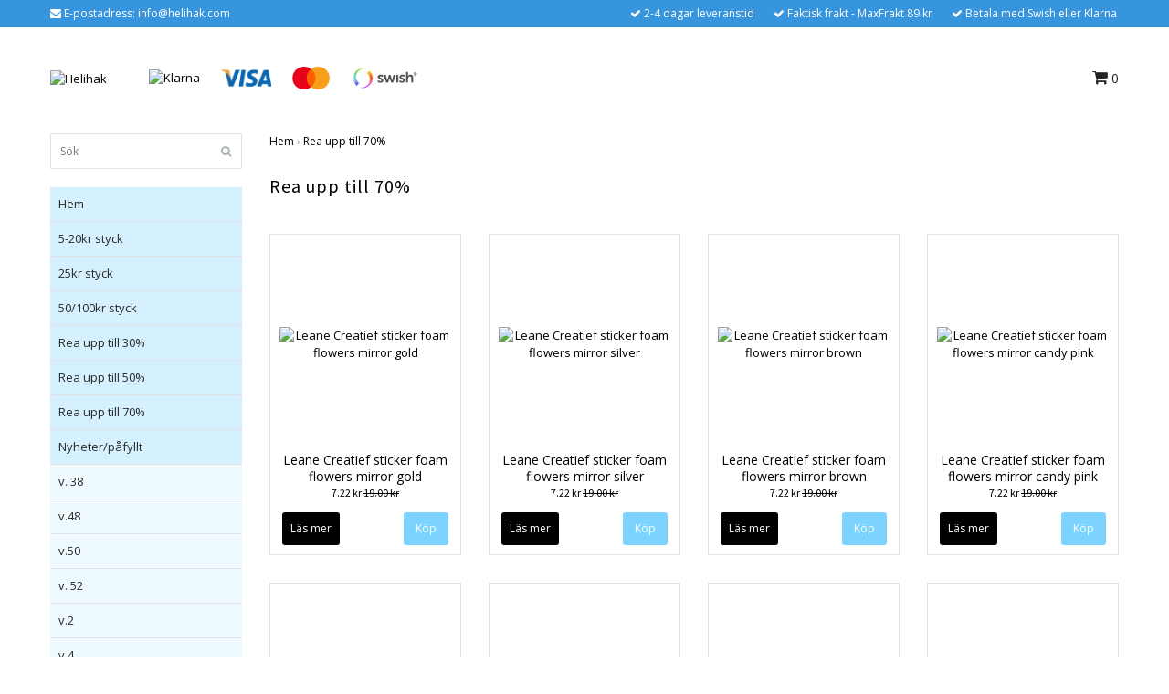

--- FILE ---
content_type: text/html; charset=utf-8
request_url: https://www.helihak.com/rea-70
body_size: 19002
content:
<!DOCTYPE html>
<html lang="sv">
<head><meta property="ix:host" content="cdn.quickbutik.com/images"><title>Rea upp till 70% - Helihak</title>
<meta http-equiv="Content-Type" content="text/html; charset=UTF-8">
<meta name="author" content="Helihak">
<meta name="description" content="Rea upp till 70% - Helihak">
<meta property="og:description" content="Rea upp till 70% - Helihak">
<meta property="og:title" content="Rea upp till 70% - Helihak">
<meta property="og:url" content="https://www.helihak.com/rea-70">
<meta property="og:site_name" content="Helihak">
<meta property="og:type" content="website">
<meta property="og:image" content="">
<meta property="twitter:card" content="summary">
<meta property="twitter:title" content="Helihak">
<meta property="twitter:description" content="Rea upp till 70% - Helihak">
<meta property="twitter:image" content="">
<meta name="viewport" content="width=device-width, initial-scale=1, maximum-scale=1">
<link rel="canonical" href="https://www.helihak.com/rea-70">
<!-- CSS --><link href="https://storage.quickbutik.com/stores/15157A/templates/bred/css/assets.css?687" rel="stylesheet" type="text/css" media="all">
<link href="https://storage.quickbutik.com/stores/15157A/templates/bred/css/style.css?687" rel="stylesheet" type="text/css" media="all">
<link rel="sitemap" type="application/xml" title="Sitemap" href="https://www.helihak.com/sitemap.xml">
<link href="//fonts.googleapis.com/css?family=Open+Sans:400,700%7CSource+Sans+Pro:400,700" rel="stylesheet" type="text/css"  media="all" /><!--[if lt IE 9]><script src="http://html5shim.googlecode.com/svn/trunk/html5.js"></script><![endif]-->

<script type="text/javascript" defer>document.addEventListener('DOMContentLoaded', () => {
    document.body.setAttribute('data-qb-page', 'list');
});</script>
</head>
<body>
		<div id="my-wrapper">

		<header id="site-header" class="clearfix">
    
    <div class="top-bar">
    
        <div class="container">
            <div class="row">
        
                <div class="col-12 d-flex d-lg-none justify-content-between align-items-center">
                    
        
        
        
                </div>
        
            </div>
        </div>

    </div>
    
    <div class="container">

        <div id="mobile-navigation">
            <nav class="nav">
                <ul>
                    <li>
                        <a href="#shopping-cart" class="slide-menu">Din varukorg</a>
                    </li>

                    <li>
                        <a class="" href="/">Hem</a>
                    </li>
                    <li>
                        <a class="" href="/5-20kr-styck">5-20kr styck</a>
                    </li>
                    <li>
                        <a class="" href="/25kr-styck">25kr styck</a>
                    </li>
                    <li>
                        <a class="" href="/50-kr-styck">50/100kr styck</a>
                    </li>
                    <li>
                        <a class="" href="/rea-30">Rea upp till 30%</a>
                    </li>
                    <li>
                        <a class="" href="/rea-50">Rea upp till 50%</a>
                    </li>
                    <li>
                        <a class="current" href="/rea-70">Rea upp till 70%</a>
                    </li>
                    <li>
                        <a class="" href="/nyheterpafyllt">Nyheter/påfyllt</a>
                    </li>
                    <li>
                        <a class="" href="/album-och-platsfickor">Album och plastfickor</a>
                    </li>
                    <li>
                        <a class="" href="/altra-saker-att-dekorera">Altra, saker att dekorera</a>
                    </li>
                    <li>
                        <a class="" href="/akvarellfarger-och-papper">Akvarellfärger och papper</a>
                    </li>
                    <li>
                        <a class="" href="/art-journals-och-bocker">Art journals och böcker</a>
                    </li>
                    <li>
                        <a class="" href="/bokmarken">Bokmärken</a>
                    </li>
                    <li>
                        <a class="" href="/bladmetall-och-gilding-flakes">Bladmetall och gilding flakes</a>
                    </li>
                    <li>
                        <a class="" href="/canvas-och-malarplattor">Canvas och målarplattor</a>
                    </li>
                    <li>
                        <a class="" href="/dekorationer">Dekorationer</a>
                    </li>
                    <li>
                        <a class="" href="/stansmaskiner-och-tillbehor">Stansmaskiner och tillbehör</a>
                    </li>
                    <li>
                        <a class="" href="/dies-och-tillbehor">Dies och tillbehör</a>
                    </li>
                    <li>
                        <a class="" href="/embossing">Embossing</a>
                    </li>
                    <li>
                        <a class="" href="/formar-och-gjutmassa-lera-mm">Formar och gjutmassa, lera mm</a>
                    </li>
                    <li>
                        <a class="" href="/farg">Färg och medium</a>
                    </li>
                    <li>
                        <a class="" href="/forvaring-och-vaskor">Förvaring och väskor</a>
                    </li>
                    <li>
                        <a class="" href="/gamla-bilder-40-50tal">Gamla bilder, 40-50tal</a>
                    </li>
                    <li>
                        <a class="" href="/gelplates-och-tillbehor">Gelplates och tillbehör</a>
                    </li>
                    <li>
                        <a class="" href="/hobbymaterial">Hobbymaterial</a>
                    </li>
                    <li>
                        <a class="" href="/klippark">Klippark</a>
                    </li>
                    <li>
                        <a class="" href="/lim-tejp-och-klistrigt">Lim tejp och klistrigt</a>
                    </li>
                    <li>
                        <a class="" href="/malarredskap-och-penslar">Målarredskap och Penslar</a>
                    </li>
                    <li>
                        <a class="" href="/papper-monstrat">Papper, Ark, kuvert mm</a>
                    </li>
                    <li>
                        <a class="" href="/pennor">Pennor</a>
                    </li>
                    <li>
                        <a class="" href="/parlor">Pärlor</a>
                    </li>
                    <li>
                        <a class="" href="/schabloner-och-masker">Schabloner och masker</a>
                    </li>
                    <li>
                        <a class="" href="/stickers">Stickers</a>
                    </li>
                    <li>
                        <a class="" href="/stansar-och-punchar">Stansar och Punchar</a>
                    </li>
                    <li>
                        <a class="" href="/stansmaskiner-big-shot-tillbehor-mm">Stansmaskiner, big shot tillbehör mm</a>
                    </li>
                    <li>
                        <a class="" href="/stampeldynor">Stämpeldynor</a>
                    </li>
                    <li>
                        <a class="" href="/stampeltillbehor">Stämpeltillbehör</a>
                    </li>
                    <li>
                        <a class="" href="/stamplar">Stämplar</a>
                    </li>
                    <li>
                        <a class="" href="/verktyg">Verktyg</a>
                    </li>
                    <li>
                        <a class="" href="/quilling">Quilling</a>
                    </li>
                    <li>
                        <a class="" href="/varumarken">varumärken</a>
                    </li>
                    <li>
                        <a class="" href="/specialorder">Specialorder</a>
                    </li>

                    <li><hr /></li>

                </ul>
            </nav>
        </div>

        <div class="mobile-header d-lg-none">
            <div class="row">
                <div class="col-3">
                    <a id="responsive-menu-button" href="#navigation"> <i class="fa fa-bars fa-2x"></i> </a>
                </div>
                <div class="col-6">
                    <form action="/shop/search" method="get">
                        <div class="search-wrapper">
                            <input class="search_text" name="s" type="text" placeholder="Sök" value="">
                            <button class="search_submit" type="submit"><i class="fa fa-search"></i></button>
                            <div class="clear"></div>
                        </div>
                    </form>
                </div>
                <div class="col-3 text-right">
                    <a href="#shopping-cart" class="mobile-cart-icon cart-link slide-menu"><i class="fa fa-shopping-cart"></i> <span class="cart_link_count">0</span></a>
                </div>
            </div>
        </div>

        <div>
            <div class="row">
                <div class="col-lg-6 col-md-4 col-12">
                    <div class="top_left_content">
                        <i class='fa fa-envelope'></i> E-postadress: <a href="/cdn-cgi/l/email-protection" class="__cf_email__" data-cfemail="345d5a525b745c51585d5c555f1a575b59">[email&#160;protected]</a>
                    </div>
                </div>
                <div class="col-lg-6 col-md-8 col-12">
                    <div class="top_pointers">
                        <div class="top_pointer">
                            <i class='fa fax fa-check'></i> 2-4 dagar leveranstid
                        </div>

                        <div class="top_pointer">
                            <i class='fa fax fa-check'></i> Faktisk frakt - MaxFrakt 89 kr
                        </div>

                        <div class="top_pointer">
                            <i class='fa fax fa-check'></i> Betala med Swish eller Klarna
                        </div>
                    </div>
                </div>
            </div>
        </div>

    </div>
</header><div id="main" role="main">
    <div class="container">
    
        <div id="page-layout">
            <div class="row">
                
                <div class="col-lg-8 d-flex align-items-center">
                    <div class="logo">
						<a href="https://www.helihak.com" title="Helihak">
						    <img class="img-responsive" src="https://cdn.quickbutik.com/images/15157A/templates/bred/assets/logo.png?s=687&auto=format" alt="Helihak">
						    
						</a>
					</div>
				    <div class="d-none d-lg-inline-block paymentmethods-header">
					    	<div class="paymentmethods">
					    		    <img alt="Klarna" class="x1" src="https://cdn.klarna.com/1.0/shared/image/generic/logo/sv_se/basic/logo_black.png?width=75">
					    		    <img alt="Visa" class="x15" src="/assets/shopassets/paylogos/visa.png">
					    		    <img alt="MasterCard" src="/assets/shopassets/paylogos/mastercard.png">
					    		    <img alt="Swish" class="x1" src="/assets/shopassets/paylogos/swish.png"> 
					    	</div>
					</div>
				</div>
                
                <div class="col-lg-4 text-right d-none d-lg-block">
                    <div id="cart-brief">

                        <div class="languages hidden-xs d-none d-sm-block">
                        </div>
                        
                        <div class="d-flex justify-content-end align-items-center mt-3">
                            



                            <a href="#shopping-cart" class="cart-link slide-menu"><i class="fa fa-shopping-cart"></i> <span class="cart_link_count">0</span></a>

                        </div>
                        
                    </div>
                </div>
                
            </div>
        </div>
        
		<div id="main_menu" class="d-none d-lg-block">
            <div id="product-nav-wrapper">

                <ul class="nav nav-pills">
                </ul>

            </div>
        </div>

        <div class="row">

            <div class="maincol col-lg-3 col-xl-3 d-none d-lg-block">
				<div id="sidebar">
				
					<div class="search-wrapper d-none d-md-block">
						<form action="/shop/search" method="get">
							<input class="search_text" name="s" type="text" size="25" placeholder="Sök" value="">
							<button class="search_submit" type="submit"><i class="fa fa-search"></i></button>
							<div class="clear"></div>
						</form>
					</div>

					<div class="categories-wrapper d-none d-md-block">
                        <ul>
                            <li class="headmenu ">
                                <a href="/">Hem</a>
                            </li>
                            <li class="headmenu ">
                                <a href="/5-20kr-styck">5-20kr styck</a>
                            </li>
                            <li class="headmenu ">
                                <a href="/25kr-styck">25kr styck</a>
                            </li>
                            <li class="headmenu ">
                                <a href="/50-kr-styck">50/100kr styck</a>
                            </li>
                            <li class="headmenu ">
                                <a href="/rea-30">Rea upp till 30%</a>
                            </li>
                            <li class="headmenu ">
                                <a href="/rea-50">Rea upp till 50%</a>
                            </li>
                            <li class="headmenu active">
                                <a href="/rea-70">Rea upp till 70%</a>
                            </li>
                            <li class="headmenu ">
                                <a href="/nyheterpafyllt">Nyheter/påfyllt</a>
                            </li>
                                <li class="submenu "><a href="/nyheterpafyllt/v-38">v. 38</a></li>
                                <li class="submenu "><a href="/nyheterpafyllt/v48">v.48</a></li>
                                <li class="submenu "><a href="/nyheterpafyllt/v50">v.50</a></li>
                                <li class="submenu "><a href="/nyheterpafyllt/v-52">v. 52</a></li>
                                <li class="submenu "><a href="/nyheterpafyllt/v2">v.2</a></li>
                                <li class="submenu "><a href="/nyheterpafyllt/v4">v.4</a></li>
                            <li class="headmenu ">
                                <a href="/album-och-platsfickor">Album och plastfickor</a>
                            </li>
                            <li class="headmenu ">
                                <a href="/altra-saker-att-dekorera">Altra, saker att dekorera</a>
                            </li>
                            <li class="headmenu ">
                                <a href="/akvarellfarger-och-papper">Akvarellfärger och papper</a>
                            </li>
                            <li class="headmenu ">
                                <a href="/art-journals-och-bocker">Art journals och böcker</a>
                            </li>
                            <li class="headmenu ">
                                <a href="/bokmarken">Bokmärken</a>
                            </li>
                                <li class="submenu "><a href="/bokmarken/stickers-bokmarkstryck">Stickers bokmärkstryck</a></li>
                                <li class="submenu "><a href="/bokmarken/eas">EAS</a></li>
                            <li class="headmenu ">
                                <a href="/bladmetall-och-gilding-flakes">Bladmetall och gilding flakes</a>
                            </li>
                            <li class="headmenu ">
                                <a href="/canvas-och-malarplattor">Canvas och målarplattor</a>
                            </li>
                            <li class="headmenu ">
                                <a href="/dekorationer">Dekorationer</a>
                            </li>
                                <li class="submenu "><a href="/dekorationer/enamel-dots">Enamel dots</a></li>
                                <li class="submenu "><a href="/dekorationer/band-crispy-och-vav">Band Crispy och väv</a></li>
                                <li class="submenu "><a href="/dekorationer/band-och-spets">Band och spets</a></li>
                                <li class="submenu "><a href="/dekorationer/bling-och-parlor">Bling och pärlor</a></li>
                                <li class="submenu "><a href="/dekorationer/blommor">Blommor</a></li>
                                <li class="submenu "><a href="/dekorationer/brads">Brads</a></li>
                                <li class="submenu "><a href="/dekorationer/die-cuts-dekorationer">Die cuts, dekorationer</a></li>
                                <li class="submenu "><a href="/dekorationer/eylets">Eylets</a></li>
                                <li class="submenu "><a href="/dekorationer/foil-och-transfers">Foil och transfers</a></li>
                                <li class="submenu "><a href="/dekorationer/glitter">Glitter</a></li>
                                <li class="submenu "><a href="/dekorationer/paljetter-och-annat-till-skakkort">Paljetter och annat till skakkort</a></li>
                                <li class="submenu "><a href="/dekorationer/pistiller">Pistiller</a></li>
                                <li class="submenu "><a href="/dekorationer/snipart-chipboard">SnipArt Chipboard</a></li>
                                <li class="submenu "><a href="/dekorationer/snore">Snöre</a></li>
                                <li class="submenu "><a href="/dekorationer/stickers-blandade">Stickers blandade</a></li>
                                <li class="submenu "><a href="/dekorationer/stro-och-microbeads">Strö och microbeads</a></li>
                                <li class="submenu "><a href="/dekorationer/sugror">Sugrör</a></li>
                                <li class="submenu "><a href="/dekorationer/treat-cups-fonster-till-skakkort">Treat cups / fönster till skakkort</a></li>
                                <li class="submenu "><a href="/dekorationer/washitape">washitape</a></li>
                            <li class="headmenu ">
                                <a href="/stansmaskiner-och-tillbehor">Stansmaskiner och tillbehör</a>
                            </li>
                            <li class="headmenu ">
                                <a href="/dies-och-tillbehor">Dies och tillbehör</a>
                            </li>
                                <li class="submenu "><a href="/dies-och-tillbehor/hot-foil-plates">Hot foil plates</a></li>
                                <li class="submenu "><a href="/dies-och-tillbehor/alexandra-renke">Alexandra Renke</a></li>
                                <li class="submenu "><a href="/dies-och-tillbehor/barto-design">Barto design</a></li>
                                <li class="submenu "><a href="/dies-och-tillbehor/blandat">Blandat</a></li>
                                <li class="submenu "><a href="/dies-och-tillbehor/anemone-dies">Anemone dies</a></li>
                                <li class="submenu "><a href="/dies-och-tillbehor/dies-blandade-marken">Dies, blandade märken</a></li>
                                <li class="submenu "><a href="/dies-och-tillbehor/amy-design-dies">Amy Design Dies</a></li>
                                <li class="submenu "><a href="/dies-och-tillbehor/by-lene-dies">By Lene Dies</a></li>
                                <li class="submenu "><a href="/dies-och-tillbehor/card-deco-dies">Card deco dies</a></li>
                                <li class="submenu "><a href="/dies-och-tillbehor/craft-you">Craft &amp; You</a></li>
                                <li class="submenu "><a href="/dies-och-tillbehor/crafters-companion-dies">Crafter&#039;s Companion Dies</a></li>
                                <li class="submenu "><a href="/dies-och-tillbehor/creative-expressions-dies">Creative expressions dies</a></li>
                                <li class="submenu "><a href="/dies-och-tillbehor/design5-dies">Design5 Dies</a></li>
                                <li class="submenu "><a href="/dies-och-tillbehor/diamond-press">Diamond press</a></li>
                                <li class="submenu "><a href="/dies-och-tillbehor/dixi-craft-dies">Dixi craft dies</a></li>
                                <li class="submenu "><a href="/dies-och-tillbehor/embossingfolder">Embossingfolder</a></li>
                                <li class="submenu "><a href="/dies-och-tillbehor/jeaninnes-art-dies">Jeaninnes Art Dies</a></li>
                                <li class="submenu "><a href="/dies-och-tillbehor/joy">Joy!</a></li>
                                <li class="submenu "><a href="/dies-och-tillbehor/leane-dies">Leane Dies</a></li>
                                <li class="submenu "><a href="/dies-och-tillbehor/marianne-design-dies">Marianne Design Dies</a></li>
                                <li class="submenu "><a href="/dies-och-tillbehor/nellie-snellen-hobby-solution">Nellie Snellen / Hobby solution</a></li>
                                <li class="submenu "><a href="/dies-och-tillbehor/nhh-design-dies">NHH Design Dies</a></li>
                                <li class="submenu "><a href="/dies-och-tillbehor/precious-marieke-dies">Precious Marieke Dies</a></li>
                                <li class="submenu "><a href="/dies-och-tillbehor/simple-and-basic-died">Simple and Basic died</a></li>
                                <li class="submenu "><a href="/dies-och-tillbehor/sizzix">Sizzix</a></li>
                                <li class="submenu "><a href="/dies-och-tillbehor/studio-light-dies">Studio Light</a></li>
                                <li class="submenu "><a href="/dies-och-tillbehor/yvonne-creation-dies">Yvonne Creation Dies</a></li>
                            <li class="headmenu ">
                                <a href="/embossing">Embossing</a>
                            </li>
                                <li class="submenu "><a href="/embossing/embossingpulver">Embossingpulver</a></li>
                                <li class="submenu "><a href="/embossing/wow-embossingpulver">WOW embossingpulver</a></li>
                                <li class="submenu "><a href="/embossing/glitter-embossingpulver-tinsel">Glitter embossingpulver Tinsel</a></li>
                                <li class="submenu "><a href="/embossing/mixed-media-embossingpulver">Mixed media embossingpulver</a></li>
                                <li class="submenu "><a href="/embossing/tim-holtz-distress-glaze">Tim Holtz distress glaze</a></li>
                                <li class="submenu "><a href="/embossing/tillbehor-embossing">tillbehör embossing</a></li>
                            <li class="headmenu ">
                                <a href="/formar-och-gjutmassa-lera-mm">Formar och gjutmassa, lera mm</a>
                            </li>
                                <li class="submenu "><a href="/formar-och-gjutmassa-lera-mm/formar-prima">Formar Prima</a></li>
                                <li class="submenu "><a href="/formar-och-gjutmassa-lera-mm/plastformar-prosvet">Plastformar ProSvet</a></li>
                                <li class="submenu "><a href="/formar-och-gjutmassa-lera-mm/lera-och-gjutmaterial">Lera och gjutmaterial</a></li>
                                <li class="submenu "><a href="/formar-och-gjutmassa-lera-mm/stamperia-moulds">Stamperia moulds</a></li>
                            <li class="headmenu ">
                                <a href="/farg">Färg och medium</a>
                            </li>
                                <li class="submenu "><a href="/farg/13arts-medium">13arts Medium</a></li>
                                <li class="submenu "><a href="/farg/color-plus-akrylfarg">Color Plus Akrylfärg</a></li>
                                <li class="submenu "><a href="/farg/foil">Foil</a></li>
                                <li class="submenu "><a href="/farg/glitterlim-och-liknande">Glitterlim och liknande</a></li>
                                <li class="submenu "><a href="/farg/gilding-wax-och-liknande">Gilding wax och liknande</a></li>
                                <li class="submenu "><a href="/farg/krackeleringsfarg-och-lack">Krackeleringsfärg och lack</a></li>
                                <li class="submenu "><a href="/farg/glossy-produkter">Glossy produkter</a></li>
                                <li class="submenu "><a href="/farg/42-lack-och-decoupage">Lack och decoupage</a></li>
                                <li class="submenu "><a href="/farg/mixed-media-produkter">Mixed media produkter</a></li>
                                <li class="submenu "><a href="/farg/patinafarger-rost-mm">Patinafärger rost mm</a></li>
                                <li class="submenu "><a href="/farg/prima-art-alchemy">Prima Art Alchemy</a></li>
                                <li class="submenu "><a href="/farg/pigmentpulver-mica-pulver">Pigmentpulver / Mica pulver</a></li>
                                <li class="submenu "><a href="/farg/stamperia-produkter">Stamperia produkter</a></li>
                                <li class="submenu "><a href="/farg/spray-nuvo-mica-mistsparkle-spray">Spray Nuvo mica mist/sparkle spray</a></li>
                                <li class="submenu "><a href="/farg/spray-montana">Spray Montana</a></li>
                                <li class="submenu "><a href="/farg/teckna-och-skissa">Teckna och skissa</a></li>
                                <li class="submenu "><a href="/farg/tim-holtz-distress-embossing-glaze">Tim Holtz Distress Embossing Glaze</a></li>
                                <li class="submenu "><a href="/farg/ovriga-specialfarger">Övriga specialfärger</a></li>
                            <li class="headmenu ">
                                <a href="/forvaring-och-vaskor">Förvaring och väskor</a>
                            </li>
                            <li class="headmenu ">
                                <a href="/gamla-bilder-40-50tal">Gamla bilder, 40-50tal</a>
                            </li>
                            <li class="headmenu ">
                                <a href="/gelplates-och-tillbehor">Gelplates och tillbehör</a>
                            </li>
                            <li class="headmenu ">
                                <a href="/hobbymaterial">Hobbymaterial</a>
                            </li>
                            <li class="headmenu ">
                                <a href="/klippark">Klippark</a>
                            </li>
                                <li class="submenu "><a href="/klippark/3d-klippark">3D klippark</a></li>
                                <li class="submenu "><a href="/klippark/klippark-dekor">Klippark</a></li>
                                <li class="submenu "><a href="/klippark/klippdockor">Klippdockor</a></li>
                            <li class="headmenu ">
                                <a href="/lim-tejp-och-klistrigt">Lim tejp och klistrigt</a>
                            </li>
                            <li class="headmenu ">
                                <a href="/malarredskap-och-penslar">Målarredskap och Penslar</a>
                            </li>
                            <li class="headmenu ">
                                <a href="/papper-monstrat">Papper, Ark, kuvert mm</a>
                            </li>
                                <li class="submenu "><a href="/papper-monstrat/a4-papper">A4 papper</a></li>
                                <li class="submenu "><a href="/papper-monstrat/rispapper-decoupagepapper">Rispapper / decoupagepapper</a></li>
                                <li class="submenu "><a href="/papper-monstrat/6x6-block">6x6 block</a></li>
                                <li class="submenu "><a href="/papper-monstrat/12x12-block">12x12 block</a></li>
                                <li class="submenu "><a href="/papper-monstrat/slim-block">Slim block</a></li>
                                <li class="submenu "><a href="/papper-monstrat/ovriga-block">Övriga block</a></li>
                                <li class="submenu "><a href="/papper-monstrat/cardstock-enfargad">Cardstock enfärgad</a></li>
                                <li class="submenu "><a href="/papper-monstrat/cardstock-6x12-ca-15x30-cm">Cardstock 6x12, ca 15x30 cm</a></li>
                                <li class="submenu "><a href="/papper-monstrat/glitter-och-spegelpapper">glitter och spegelpapper</a></li>
                                <li class="submenu "><a href="/papper-monstrat/kort-och-kuvert">Kort och kuvert</a></li>
                                <li class="submenu "><a href="/papper-monstrat/mossgummi">Mossgummi</a></li>
                                <li class="submenu "><a href="/papper-monstrat/monstrat-papper">Mönstrat Papper</a></li>
                                <li class="submenu "><a href="/papper-monstrat/specialpapper-plast-vinyl-mm">Specialpapper, plast vinyl mm</a></li>
                            <li class="headmenu ">
                                <a href="/pennor">Pennor</a>
                            </li>
                                <li class="submenu "><a href="/pennor/spectrum-noir-triblend">Spectrum Noir triblend</a></li>
                                <li class="submenu "><a href="/pennor/aqua-markers">Aqua markers</a></li>
                                <li class="submenu "><a href="/pennor/spectrum-noir-triblend-brush">Spectrum noir triblend Brush</a></li>
                                <li class="submenu "><a href="/pennor/blyerts-och-kol">Blyerts och kol</a></li>
                                <li class="submenu "><a href="/pennor/ovriga-pennor">Övriga pennor</a></li>
                            <li class="headmenu ">
                                <a href="/parlor">Pärlor</a>
                            </li>
                            <li class="headmenu ">
                                <a href="/schabloner-och-masker">Schabloner och masker</a>
                            </li>
                                <li class="submenu "><a href="/schabloner-och-masker/nhh-schabloner">NHH schabloner</a></li>
                                <li class="submenu "><a href="/schabloner-och-masker/nellie-snellen-stencil">Nellie Snellen Stencil</a></li>
                                <li class="submenu "><a href="/schabloner-och-masker/design5-schabloner">Design5 schabloner</a></li>
                                <li class="submenu "><a href="/schabloner-och-masker/13arts">13arts</a></li>
                                <li class="submenu "><a href="/schabloner-och-masker/dutch-doobadoo">Dutch Doobadoo</a></li>
                                <li class="submenu "><a href="/schabloner-och-masker/marianne-design-masker">Marianne Design masker</a></li>
                                <li class="submenu "><a href="/schabloner-och-masker/that-special-touch">That special touch</a></li>
                                <li class="submenu "><a href="/schabloner-och-masker/studio-light-masker">Studio Light masker</a></li>
                                <li class="submenu "><a href="/schabloner-och-masker/ovriga-schabloner-och-masker">övriga schabloner och masker</a></li>
                            <li class="headmenu ">
                                <a href="/stickers">Stickers</a>
                            </li>
                            <li class="headmenu ">
                                <a href="/stansar-och-punchar">Stansar och Punchar</a>
                            </li>
                            <li class="headmenu ">
                                <a href="/stansmaskiner-big-shot-tillbehor-mm">Stansmaskiner, big shot tillbehör mm</a>
                            </li>
                            <li class="headmenu ">
                                <a href="/stampeldynor">Stämpeldynor</a>
                            </li>
                                <li class="submenu "><a href="/stampeldynor/archivals">Archivals</a></li>
                                <li class="submenu "><a href="/stampeldynor/brilliance">Brilliance</a></li>
                                <li class="submenu "><a href="/stampeldynor/chalk">Chalk</a></li>
                                <li class="submenu "><a href="/stampeldynor/distress-mini-dynor">Distress mini dynor</a></li>
                                <li class="submenu "><a href="/stampeldynor/tsukineko-radiant-neon">Tsukineko radiant neon</a></li>
                                <li class="submenu "><a href="/stampeldynor/oxide-distress-refill">Oxide / Distress refill</a></li>
                                <li class="submenu "><a href="/stampeldynor/versafine-clair">Versafine Clair</a></li>
                                <li class="submenu "><a href="/stampeldynor/ovriga">Övriga</a></li>
                            <li class="headmenu ">
                                <a href="/stampeltillbehor">Stämpeltillbehör</a>
                            </li>
                            <li class="headmenu ">
                                <a href="/stamplar">Stämplar</a>
                            </li>
                                <li class="submenu "><a href="/stamplar/clearstamps-blandade">Clearstamps Blandade</a></li>
                                <li class="submenu "><a href="/stamplar/anemone-stamps">Anemone stamps</a></li>
                                <li class="submenu "><a href="/stamplar/bakgrundsstamplar">Bakgrundsstämplar</a></li>
                                <li class="submenu "><a href="/stamplar/textstamplar">Textstämplar</a></li>
                                <li class="submenu "><a href="/stamplar/clingrubberstamps-blandade">Cling/Rubberstamps Blandade</a></li>
                                <li class="submenu "><a href="/stamplar/crafters-companion-stamps">Crafter&#039;s Companion Stamps</a></li>
                                <li class="submenu "><a href="/stamplar/creative-expressions">Creative expressions</a></li>
                                <li class="submenu "><a href="/stamplar/design5-stamps">Design5 stamps</a></li>
                                <li class="submenu "><a href="/stamplar/dixi-craft-stamps">Dixi craft stamps</a></li>
                                <li class="submenu "><a href="/stamplar/john-next-door">John Next door</a></li>
                                <li class="submenu "><a href="/stamplar/kaiserkraft">Kaiserkraft</a></li>
                                <li class="submenu "><a href="/stamplar/lene-stamps">Lene Stamps</a></li>
                                <li class="submenu "><a href="/stamplar/leane-stamps">Leane stamps</a></li>
                                <li class="submenu "><a href="/stamplar/marianne-design-stamps">Marianne Design Stamps</a></li>
                                <li class="submenu "><a href="/stamplar/nellie-snellen">Nellie Snellen</a></li>
                                <li class="submenu "><a href="/stamplar/nhh-stamps">NHH stamps</a></li>
                                <li class="submenu "><a href="/stamplar/studio-light-stamps">Studio Light stamps</a></li>
                                <li class="submenu "><a href="/stamplar/stampers-anonymous">Stampers Anonymous</a></li>
                                <li class="submenu "><a href="/stamplar/woodware">Woodware</a></li>
                            <li class="headmenu ">
                                <a href="/verktyg">Verktyg</a>
                            </li>
                                <li class="submenu "><a href="/verktyg/blending-tool">Blending tool</a></li>
                                <li class="submenu "><a href="/verktyg/skarverktyg">Skärverktyg</a></li>
                                <li class="submenu "><a href="/verktyg/saxar-och-tanger">Saxar och tänger</a></li>
                                <li class="submenu "><a href="/verktyg/ovriga-verktyg">Övriga verktyg</a></li>
                            <li class="headmenu ">
                                <a href="/quilling">Quilling</a>
                            </li>
                            <li class="headmenu ">
                                <a href="/varumarken">varumärken</a>
                            </li>
                                <li class="submenu "><a href="/varumarken/spectrum-noir">Spectrum noir</a></li>
                                <li class="submenu "><a href="/varumarken/nhh">NHH</a></li>
                                <li class="submenu "><a href="/varumarken/cosmic-shimmer">Cosmic shimmer</a></li>
                                <li class="submenu "><a href="/varumarken/snip-art">Snip art</a></li>
                                <li class="submenu "><a href="/varumarken/design5">Design5</a></li>
                                <li class="submenu "><a href="/varumarken/wow">wow</a></li>
                                <li class="submenu "><a href="/varumarken/dixi-craft">Dixi craft</a></li>
                                <li class="submenu "><a href="/varumarken/simple-and-basic">Simple and basic</a></li>
                                <li class="submenu "><a href="/varumarken/tsukineko">Tsukineko</a></li>
                                <li class="submenu "><a href="/varumarken/nellie-snellen">Nellie Snellen</a></li>
                                <li class="submenu "><a href="/varumarken/stampendous">Stampendous</a></li>
                                <li class="submenu "><a href="/varumarken/ranger">Ranger</a></li>
                                <li class="submenu "><a href="/varumarken/marianne-design">Marianne design</a></li>
                                <li class="submenu "><a href="/varumarken/stamperia">Stamperia</a></li>
                                <li class="submenu "><a href="/varumarken/creative-expressions">Creative expressions</a></li>
                                <li class="submenu "><a href="/varumarken/13arts">13arts</a></li>
                                <li class="submenu "><a href="/varumarken/jeje">jeje</a></li>
                                <li class="submenu "><a href="/varumarken/studio-light">Studio light</a></li>
                                <li class="submenu "><a href="/varumarken/docrafts">docrafts</a></li>
                                <li class="submenu "><a href="/varumarken/staedtler">Staedtler</a></li>
                                <li class="submenu "><a href="/varumarken/leane-creatief">Leane Creatief</a></li>
                                <li class="submenu "><a href="/varumarken/tonic-studios">Tonic studios</a></li>
                                <li class="submenu "><a href="/varumarken/joy">Joy!</a></li>
                                <li class="submenu "><a href="/varumarken/crafters-companion">Crafters Companion</a></li>
                                <li class="submenu "><a href="/varumarken/sizzix">sizzix</a></li>
                                <li class="submenu "><a href="/varumarken/hobbygros">Hobbygros</a></li>
                                <li class="submenu "><a href="/varumarken/prima">Prima</a></li>
                                <li class="submenu "><a href="/varumarken/paper-favourites">Paper Favourites</a></li>
                                <li class="submenu "><a href="/varumarken/barto">Barto</a></li>
                                <li class="submenu "><a href="/varumarken/jeanines-art">Jeanines art</a></li>
                                <li class="submenu "><a href="/varumarken/cheery-lynn">Cheery Lynn</a></li>
                                <li class="submenu "><a href="/varumarken/yvonne-creations">Yvonne creations</a></li>
                                <li class="submenu "><a href="/varumarken/card-deco">Card deco</a></li>
                            <li class="headmenu ">
                                <a href="/specialorder">Specialorder</a>
                            </li>
						</ul>
					</div>
					
                </div>
            </div>

            <div class="maincol col-lg-9 col-xl-9">

                <div class="maincontent  category-page  ">
                        <!-- Breadcrumbs -->
                    	<nav class="breadcrumb" aria-label="breadcrumbs">
                    	    <a href="/" title="Hem">Hem</a>&nbsp;<span aria-hidden="true">›</span>&nbsp;
                    	    <a href="/rea-70" title="Rea upp till 70%">Rea upp till 70%</a>&nbsp;&nbsp;
                    	</nav>
        
        				<div id="collections-main">
        				<div class="title-bar custom-font collection-header">
        					<h1>Rea upp till 70%</h1>
        					<div class="clear"></div>
        				</div>
        				
        				<div class="clear"></div>
        				
        				<div class="clear"></div>
        				<section class="clearfix">
        				  <ul class="row product-grid clearfix">
        							<li class="col-lg-3 col-6 d-flex product" data-pid="7912" data-s-price="7.22" data-s-title="Leane Creatief sticker foam flowers mirror gold">
        				                <div class="indiv-product d-flex flex-column flex-grow-1">
        				                  <div class="content_box">            
        				                    <div class="product-image">
        				                      <div class="product-head ">
        				                      <img src="https://cdn.quickbutik.com/images/15157A/products/1764266566692891fb42dc7.png?w=500&h=500&fit=crop&auto=format" alt="Leane Creatief sticker foam flowers mirror gold" class="animated fadeIn"></div>
        				                    </div>
        				                
        				                    <div class="product-overlay"> 
        				                      <a href="/stickers/leane-creatief-sticker-foam-flowers-mirror-gold"></a>    
        				                    </div>
        				                  </div>
        				                  <div class="content_product_desc flex-grow-1 d-flex flex-column justify-content-between">
        				                			 <div class="flex-grow-1 d-flex justify-content-center flex-column">
        				                			  <div class="indiv-product-title-text">
        				                			    <a href="/stickers/leane-creatief-sticker-foam-flowers-mirror-gold" title="Leane Creatief sticker foam flowers mirror gold">
        				                			    Leane Creatief sticker foam flowers mirror gold
        				                			    </a>
        				                			</div>
        				                			  <div class="money-styling custom-font">
        				                			    <a href="/stickers/leane-creatief-sticker-foam-flowers-mirror-gold" title="Leane Creatief sticker foam flowers mirror gold">
        				                				7.22 kr  <s>19.00 kr</s>
        				                				</a>
        				                			</div>
        				                			</div>
        				                	 	    <div class="text-center d-flex justify-content-between align-items-center">
        											<a href="/stickers/leane-creatief-sticker-foam-flowers-mirror-gold" class="btn read_more_btn">Läs mer</a>
        												<form class="qs-cart" method="post">     
        											        <input type="hidden" class="qs-cart-pid"    value="7912">
        											        <input type="hidden" class="qs-cart-price"  value="7.22">
        													<input name="qs-cart-qty" type="hidden" class="qs-cart-qty qty-picker" value="1" />
        													<input type="submit" name="add" value="Köp" class="list-buybtn qs-cart-submit btn ">
        												</form>
        						               	</div>
        						               	    <div class="clearfix"></div>
        				                	</div>
        				                </div>
        				  		        
        							</li>
        							<li class="col-lg-3 col-6 d-flex product" data-pid="7911" data-s-price="7.22" data-s-title="Leane Creatief sticker foam flowers mirror silver">
        				                <div class="indiv-product d-flex flex-column flex-grow-1">
        				                  <div class="content_box">            
        				                    <div class="product-image">
        				                      <div class="product-head ">
        				                      <img src="https://cdn.quickbutik.com/images/15157A/products/692891fb42dc7.png?w=500&h=500&fit=crop&auto=format" alt="Leane Creatief sticker foam flowers mirror silver" class="animated fadeIn"></div>
        				                    </div>
        				                
        				                    <div class="product-overlay"> 
        				                      <a href="/stickers/leane-creatief-sticker-foam-flowers-mirror-silver"></a>    
        				                    </div>
        				                  </div>
        				                  <div class="content_product_desc flex-grow-1 d-flex flex-column justify-content-between">
        				                			 <div class="flex-grow-1 d-flex justify-content-center flex-column">
        				                			  <div class="indiv-product-title-text">
        				                			    <a href="/stickers/leane-creatief-sticker-foam-flowers-mirror-silver" title="Leane Creatief sticker foam flowers mirror silver">
        				                			    Leane Creatief sticker foam flowers mirror silver
        				                			    </a>
        				                			</div>
        				                			  <div class="money-styling custom-font">
        				                			    <a href="/stickers/leane-creatief-sticker-foam-flowers-mirror-silver" title="Leane Creatief sticker foam flowers mirror silver">
        				                				7.22 kr  <s>19.00 kr</s>
        				                				</a>
        				                			</div>
        				                			</div>
        				                	 	    <div class="text-center d-flex justify-content-between align-items-center">
        											<a href="/stickers/leane-creatief-sticker-foam-flowers-mirror-silver" class="btn read_more_btn">Läs mer</a>
        												<form class="qs-cart" method="post">     
        											        <input type="hidden" class="qs-cart-pid"    value="7911">
        											        <input type="hidden" class="qs-cart-price"  value="7.22">
        													<input name="qs-cart-qty" type="hidden" class="qs-cart-qty qty-picker" value="1" />
        													<input type="submit" name="add" value="Köp" class="list-buybtn qs-cart-submit btn ">
        												</form>
        						               	</div>
        						               	    <div class="clearfix"></div>
        				                	</div>
        				                </div>
        				  		        
        							</li>
        							<li class="col-lg-3 col-6 d-flex product" data-pid="7913" data-s-price="7.22" data-s-title="Leane Creatief sticker foam flowers mirror brown">
        				                <div class="indiv-product d-flex flex-column flex-grow-1">
        				                  <div class="content_box">            
        				                    <div class="product-image">
        				                      <div class="product-head ">
        				                      <img src="https://cdn.quickbutik.com/images/15157A/products/692892c32ac2e.png?w=500&h=500&fit=crop&auto=format" alt="Leane Creatief sticker foam flowers mirror brown" class="animated fadeIn"></div>
        				                    </div>
        				                
        				                    <div class="product-overlay"> 
        				                      <a href="/stickers/leane-creatief-sticker-foam-flowers-mirror-brown"></a>    
        				                    </div>
        				                  </div>
        				                  <div class="content_product_desc flex-grow-1 d-flex flex-column justify-content-between">
        				                			 <div class="flex-grow-1 d-flex justify-content-center flex-column">
        				                			  <div class="indiv-product-title-text">
        				                			    <a href="/stickers/leane-creatief-sticker-foam-flowers-mirror-brown" title="Leane Creatief sticker foam flowers mirror brown">
        				                			    Leane Creatief sticker foam flowers mirror brown
        				                			    </a>
        				                			</div>
        				                			  <div class="money-styling custom-font">
        				                			    <a href="/stickers/leane-creatief-sticker-foam-flowers-mirror-brown" title="Leane Creatief sticker foam flowers mirror brown">
        				                				7.22 kr  <s>19.00 kr</s>
        				                				</a>
        				                			</div>
        				                			</div>
        				                	 	    <div class="text-center d-flex justify-content-between align-items-center">
        											<a href="/stickers/leane-creatief-sticker-foam-flowers-mirror-brown" class="btn read_more_btn">Läs mer</a>
        												<form class="qs-cart" method="post">     
        											        <input type="hidden" class="qs-cart-pid"    value="7913">
        											        <input type="hidden" class="qs-cart-price"  value="7.22">
        													<input name="qs-cart-qty" type="hidden" class="qs-cart-qty qty-picker" value="1" />
        													<input type="submit" name="add" value="Köp" class="list-buybtn qs-cart-submit btn ">
        												</form>
        						               	</div>
        						               	    <div class="clearfix"></div>
        				                	</div>
        				                </div>
        				  		        
        							</li>
        							<li class="col-lg-3 col-6 d-flex product" data-pid="7914" data-s-price="7.22" data-s-title="Leane Creatief sticker foam flowers mirror candy pink">
        				                <div class="indiv-product d-flex flex-column flex-grow-1">
        				                  <div class="content_box">            
        				                    <div class="product-image">
        				                      <div class="product-head ">
        				                      <img src="https://cdn.quickbutik.com/images/15157A/products/1764266709692892c32ac2e.png?w=500&h=500&fit=crop&auto=format" alt="Leane Creatief sticker foam flowers mirror candy pink" class="animated fadeIn"></div>
        				                    </div>
        				                
        				                    <div class="product-overlay"> 
        				                      <a href="/stickers/leane-creatief-sticker-foam-flowers-mirror-candy-pink"></a>    
        				                    </div>
        				                  </div>
        				                  <div class="content_product_desc flex-grow-1 d-flex flex-column justify-content-between">
        				                			 <div class="flex-grow-1 d-flex justify-content-center flex-column">
        				                			  <div class="indiv-product-title-text">
        				                			    <a href="/stickers/leane-creatief-sticker-foam-flowers-mirror-candy-pink" title="Leane Creatief sticker foam flowers mirror candy pink">
        				                			    Leane Creatief sticker foam flowers mirror candy pink
        				                			    </a>
        				                			</div>
        				                			  <div class="money-styling custom-font">
        				                			    <a href="/stickers/leane-creatief-sticker-foam-flowers-mirror-candy-pink" title="Leane Creatief sticker foam flowers mirror candy pink">
        				                				7.22 kr  <s>19.00 kr</s>
        				                				</a>
        				                			</div>
        				                			</div>
        				                	 	    <div class="text-center d-flex justify-content-between align-items-center">
        											<a href="/stickers/leane-creatief-sticker-foam-flowers-mirror-candy-pink" class="btn read_more_btn">Läs mer</a>
        												<form class="qs-cart" method="post">     
        											        <input type="hidden" class="qs-cart-pid"    value="7914">
        											        <input type="hidden" class="qs-cart-price"  value="7.22">
        													<input name="qs-cart-qty" type="hidden" class="qs-cart-qty qty-picker" value="1" />
        													<input type="submit" name="add" value="Köp" class="list-buybtn qs-cart-submit btn ">
        												</form>
        						               	</div>
        						               	    <div class="clearfix"></div>
        				                	</div>
        				                </div>
        				  		        
        							</li>
        							<li class="col-lg-3 col-6 d-flex product" data-pid="7915" data-s-price="7.22" data-s-title="Leane Creatief sticker foam flowers mirror diamond purple">
        				                <div class="indiv-product d-flex flex-column flex-grow-1">
        				                  <div class="content_box">            
        				                    <div class="product-image">
        				                      <div class="product-head ">
        				                      <img src="https://cdn.quickbutik.com/images/15157A/products/17642667371764266709692892c32ac2e.png?w=500&h=500&fit=crop&auto=format" alt="Leane Creatief sticker foam flowers mirror diamond purple" class="animated fadeIn"></div>
        				                    </div>
        				                
        				                    <div class="product-overlay"> 
        				                      <a href="/stickers/leane-creatief-sticker-foam-flowers-mirror-diamond-purple"></a>    
        				                    </div>
        				                  </div>
        				                  <div class="content_product_desc flex-grow-1 d-flex flex-column justify-content-between">
        				                			 <div class="flex-grow-1 d-flex justify-content-center flex-column">
        				                			  <div class="indiv-product-title-text">
        				                			    <a href="/stickers/leane-creatief-sticker-foam-flowers-mirror-diamond-purple" title="Leane Creatief sticker foam flowers mirror diamond purple">
        				                			    Leane Creatief sticker foam flowers mirror diamond purple
        				                			    </a>
        				                			</div>
        				                			  <div class="money-styling custom-font">
        				                			    <a href="/stickers/leane-creatief-sticker-foam-flowers-mirror-diamond-purple" title="Leane Creatief sticker foam flowers mirror diamond purple">
        				                				7.22 kr  <s>19.00 kr</s>
        				                				</a>
        				                			</div>
        				                			</div>
        				                	 	    <div class="text-center d-flex justify-content-between align-items-center">
        											<a href="/stickers/leane-creatief-sticker-foam-flowers-mirror-diamond-purple" class="btn read_more_btn">Läs mer</a>
        												<form class="qs-cart" method="post">     
        											        <input type="hidden" class="qs-cart-pid"    value="7915">
        											        <input type="hidden" class="qs-cart-price"  value="7.22">
        													<input name="qs-cart-qty" type="hidden" class="qs-cart-qty qty-picker" value="1" />
        													<input type="submit" name="add" value="Köp" class="list-buybtn qs-cart-submit btn ">
        												</form>
        						               	</div>
        						               	    <div class="clearfix"></div>
        				                	</div>
        				                </div>
        				  		        
        							</li>
        							<li class="col-lg-3 col-6 d-flex product" data-pid="7916" data-s-price="7.22" data-s-title="Leane Creatief sticker foam flowers mirror black">
        				                <div class="indiv-product d-flex flex-column flex-grow-1">
        				                  <div class="content_box">            
        				                    <div class="product-image">
        				                      <div class="product-head ">
        				                      <img src="https://cdn.quickbutik.com/images/15157A/products/176426676917642667371764266709692892c32ac2e.png?w=500&h=500&fit=crop&auto=format" alt="Leane Creatief sticker foam flowers mirror black" class="animated fadeIn"></div>
        				                    </div>
        				                
        				                    <div class="product-overlay"> 
        				                      <a href="/stickers/leane-creatief-sticker-foam-flowers-mirror-black"></a>    
        				                    </div>
        				                  </div>
        				                  <div class="content_product_desc flex-grow-1 d-flex flex-column justify-content-between">
        				                			 <div class="flex-grow-1 d-flex justify-content-center flex-column">
        				                			  <div class="indiv-product-title-text">
        				                			    <a href="/stickers/leane-creatief-sticker-foam-flowers-mirror-black" title="Leane Creatief sticker foam flowers mirror black">
        				                			    Leane Creatief sticker foam flowers mirror black
        				                			    </a>
        				                			</div>
        				                			  <div class="money-styling custom-font">
        				                			    <a href="/stickers/leane-creatief-sticker-foam-flowers-mirror-black" title="Leane Creatief sticker foam flowers mirror black">
        				                				7.22 kr  <s>19.00 kr</s>
        				                				</a>
        				                			</div>
        				                			</div>
        				                	 	    <div class="text-center d-flex justify-content-between align-items-center">
        											<a href="/stickers/leane-creatief-sticker-foam-flowers-mirror-black" class="btn read_more_btn">Läs mer</a>
        												<form class="qs-cart" method="post">     
        											        <input type="hidden" class="qs-cart-pid"    value="7916">
        											        <input type="hidden" class="qs-cart-price"  value="7.22">
        													<input name="qs-cart-qty" type="hidden" class="qs-cart-qty qty-picker" value="1" />
        													<input type="submit" name="add" value="Köp" class="list-buybtn qs-cart-submit btn ">
        												</form>
        						               	</div>
        						               	    <div class="clearfix"></div>
        				                	</div>
        				                </div>
        				  		        
        							</li>
        							<li class="col-lg-3 col-6 d-flex product" data-pid="4424" data-s-price="113.62" data-s-title="The Paper Boutique dies - Festive wishes">
        				                <div class="indiv-product d-flex flex-column flex-grow-1">
        				                  <div class="content_box">            
        				                    <div class="product-image">
        				                      <div class="product-head ">
        				                      <img src="https://cdn.quickbutik.com/images/15157A/products/61fd96e4e7065.jpeg?w=500&h=500&fit=crop&auto=format" alt="The Paper Boutique dies - Festive wishes" class="animated fadeIn"></div>
        				                    </div>
        				                
        				                    <div class="product-overlay"> 
        				                      <a href="/dies-och-tillbehor/the-paper-boutique-dies-festive-wishes"></a>    
        				                    </div>
        				                  </div>
        				                  <div class="content_product_desc flex-grow-1 d-flex flex-column justify-content-between">
        				                			 <div class="flex-grow-1 d-flex justify-content-center flex-column">
        				                			  <div class="indiv-product-title-text">
        				                			    <a href="/dies-och-tillbehor/the-paper-boutique-dies-festive-wishes" title="The Paper Boutique dies - Festive wishes">
        				                			    The Paper Boutique dies - Festive wishes
        				                			    </a>
        				                			</div>
        				                			  <div class="money-styling custom-font">
        				                			    <a href="/dies-och-tillbehor/the-paper-boutique-dies-festive-wishes" title="The Paper Boutique dies - Festive wishes">
        				                				113.62 kr  <s>299.00 kr</s>
        				                				</a>
        				                			</div>
        				                			</div>
        				                	 	    <div class="text-center d-flex justify-content-between align-items-center">
        											<a href="/dies-och-tillbehor/the-paper-boutique-dies-festive-wishes" class="btn read_more_btn">Läs mer</a>
        												<form class="qs-cart" method="post">     
        											        <input type="hidden" class="qs-cart-pid"    value="4424">
        											        <input type="hidden" class="qs-cart-price"  value="113.62">
        													<input name="qs-cart-qty" type="hidden" class="qs-cart-qty qty-picker" value="1" />
        													<input type="submit" name="add" value="Köp" class="list-buybtn qs-cart-submit btn ">
        												</form>
        						               	</div>
        						               	    <div class="clearfix"></div>
        				                	</div>
        				                </div>
        				  		        
        							</li>
        							<li class="col-lg-3 col-6 d-flex product" data-pid="3657" data-s-price="56.62" data-s-title="Marianne Design Dies - Alphabet garland CR0340">
        				                <div class="indiv-product d-flex flex-column flex-grow-1">
        				                  <div class="content_box">            
        				                    <div class="product-image">
        				                      <div class="product-head ">
        				                      <img src="https://cdn.quickbutik.com/images/15157A/products/60588ed97518d.jpeg?w=500&h=500&fit=crop&auto=format" alt="Marianne Design Dies - Alphabet garland CR0340" class="animated fadeIn"></div>
        				                    </div>
        				                
        				                    <div class="product-overlay"> 
        				                      <a href="/dies-och-tillbehor/marianne-design-dies-alphabet-garland-cr0340"></a>    
        				                    </div>
        				                  </div>
        				                  <div class="content_product_desc flex-grow-1 d-flex flex-column justify-content-between">
        				                			 <div class="flex-grow-1 d-flex justify-content-center flex-column">
        				                			  <div class="indiv-product-title-text">
        				                			    <a href="/dies-och-tillbehor/marianne-design-dies-alphabet-garland-cr0340" title="Marianne Design Dies - Alphabet garland CR0340">
        				                			    Marianne Design Dies - Alphabet garland CR0340
        				                			    </a>
        				                			</div>
        				                			  <div class="money-styling custom-font">
        				                			    <a href="/dies-och-tillbehor/marianne-design-dies-alphabet-garland-cr0340" title="Marianne Design Dies - Alphabet garland CR0340">
        				                				56.62 kr  <s>149.00 kr</s>
        				                				</a>
        				                			</div>
        				                			</div>
        				                	 	    <div class="text-center d-flex justify-content-between align-items-center">
        											<a href="/dies-och-tillbehor/marianne-design-dies-alphabet-garland-cr0340" class="btn read_more_btn">Läs mer</a>
        												<form class="qs-cart" method="post">     
        											        <input type="hidden" class="qs-cart-pid"    value="3657">
        											        <input type="hidden" class="qs-cart-price"  value="56.62">
        													<input name="qs-cart-qty" type="hidden" class="qs-cart-qty qty-picker" value="1" />
        													<input type="submit" name="add" value="Köp" class="list-buybtn qs-cart-submit btn ">
        												</form>
        						               	</div>
        						               	    <div class="clearfix"></div>
        				                	</div>
        				                </div>
        				  		        
        							</li>
        							<li class="col-lg-3 col-6 d-flex product" data-pid="7108" data-s-price="45.22" data-s-title="Marianne Design Die - LR0672">
        				                <div class="indiv-product d-flex flex-column flex-grow-1">
        				                  <div class="content_box">            
        				                    <div class="product-image">
        				                      <div class="product-head ">
        				                      <img src="https://cdn.quickbutik.com/images/15157A/products/65b8fa85406af.jpeg?w=500&h=500&fit=crop&auto=format" alt="Marianne Design Die - LR0672" class="animated fadeIn"></div>
        				                    </div>
        				                
        				                    <div class="product-overlay"> 
        				                      <a href="/dies-och-tillbehor/marianne-design-die-lr0672"></a>    
        				                    </div>
        				                  </div>
        				                  <div class="content_product_desc flex-grow-1 d-flex flex-column justify-content-between">
        				                			 <div class="flex-grow-1 d-flex justify-content-center flex-column">
        				                			  <div class="indiv-product-title-text">
        				                			    <a href="/dies-och-tillbehor/marianne-design-die-lr0672" title="Marianne Design Die - LR0672">
        				                			    Marianne Design Die - LR0672
        				                			    </a>
        				                			</div>
        				                			  <div class="money-styling custom-font">
        				                			    <a href="/dies-och-tillbehor/marianne-design-die-lr0672" title="Marianne Design Die - LR0672">
        				                				45.22 kr  <s>119.00 kr</s>
        				                				</a>
        				                			</div>
        				                			</div>
        				                	 	    <div class="text-center d-flex justify-content-between align-items-center">
        											<a href="/dies-och-tillbehor/marianne-design-die-lr0672" class="btn read_more_btn">Läs mer</a>
        												<form class="qs-cart" method="post">     
        											        <input type="hidden" class="qs-cart-pid"    value="7108">
        											        <input type="hidden" class="qs-cart-price"  value="45.22">
        													<input name="qs-cart-qty" type="hidden" class="qs-cart-qty qty-picker" value="1" />
        													<input type="submit" name="add" value="Köp" class="list-buybtn qs-cart-submit btn ">
        												</form>
        						               	</div>
        						               	    <div class="clearfix"></div>
        				                	</div>
        				                </div>
        				  		        
        							</li>
        							<li class="col-lg-3 col-6 d-flex product" data-pid="7107" data-s-price="45.22" data-s-title="Marianne Design Die - LR0673">
        				                <div class="indiv-product d-flex flex-column flex-grow-1">
        				                  <div class="content_box">            
        				                    <div class="product-image">
        				                      <div class="product-head ">
        				                      <img src="https://cdn.quickbutik.com/images/15157A/products/65b8f8d54337f.jpeg?w=500&h=500&fit=crop&auto=format" alt="Marianne Design Die - LR0673" class="animated fadeIn"></div>
        				                    </div>
        				                
        				                    <div class="product-overlay"> 
        				                      <a href="/dies-och-tillbehor/marianne-design-die-lr0673"></a>    
        				                    </div>
        				                  </div>
        				                  <div class="content_product_desc flex-grow-1 d-flex flex-column justify-content-between">
        				                			 <div class="flex-grow-1 d-flex justify-content-center flex-column">
        				                			  <div class="indiv-product-title-text">
        				                			    <a href="/dies-och-tillbehor/marianne-design-die-lr0673" title="Marianne Design Die - LR0673">
        				                			    Marianne Design Die - LR0673
        				                			    </a>
        				                			</div>
        				                			  <div class="money-styling custom-font">
        				                			    <a href="/dies-och-tillbehor/marianne-design-die-lr0673" title="Marianne Design Die - LR0673">
        				                				45.22 kr  <s>119.00 kr</s>
        				                				</a>
        				                			</div>
        				                			</div>
        				                	 	    <div class="text-center d-flex justify-content-between align-items-center">
        											<a href="/dies-och-tillbehor/marianne-design-die-lr0673" class="btn read_more_btn">Läs mer</a>
        												<form class="qs-cart" method="post">     
        											        <input type="hidden" class="qs-cart-pid"    value="7107">
        											        <input type="hidden" class="qs-cart-price"  value="45.22">
        													<input name="qs-cart-qty" type="hidden" class="qs-cart-qty qty-picker" value="1" />
        													<input type="submit" name="add" value="Köp" class="list-buybtn qs-cart-submit btn ">
        												</form>
        						               	</div>
        						               	    <div class="clearfix"></div>
        				                	</div>
        				                </div>
        				  		        
        							</li>
        							<li class="col-lg-3 col-6 d-flex product" data-pid="4117" data-s-price="68.02" data-s-title="Marianne Design Dies - rosett LR0449">
        				                <div class="indiv-product d-flex flex-column flex-grow-1">
        				                  <div class="content_box">            
        				                    <div class="product-image">
        				                      <div class="product-head ">
        				                      <img src="https://cdn.quickbutik.com/images/15157A/products/61ded4407571e.jpeg?w=500&h=500&fit=crop&auto=format" alt="Marianne Design Dies - rosett LR0449" class="animated fadeIn"></div>
        				                    </div>
        				                
        				                    <div class="product-overlay"> 
        				                      <a href="/dies-och-tillbehor/marianne-design-dies-rosett-lr0449"></a>    
        				                    </div>
        				                  </div>
        				                  <div class="content_product_desc flex-grow-1 d-flex flex-column justify-content-between">
        				                			 <div class="flex-grow-1 d-flex justify-content-center flex-column">
        				                			  <div class="indiv-product-title-text">
        				                			    <a href="/dies-och-tillbehor/marianne-design-dies-rosett-lr0449" title="Marianne Design Dies - rosett LR0449">
        				                			    Marianne Design Dies - rosett LR0449
        				                			    </a>
        				                			</div>
        				                			  <div class="money-styling custom-font">
        				                			    <a href="/dies-och-tillbehor/marianne-design-dies-rosett-lr0449" title="Marianne Design Dies - rosett LR0449">
        				                				68.02 kr  <s>179.00 kr</s>
        				                				</a>
        				                			</div>
        				                			</div>
        				                	 	    <div class="text-center d-flex justify-content-between align-items-center">
        											<a href="/dies-och-tillbehor/marianne-design-dies-rosett-lr0449" class="btn read_more_btn">Läs mer</a>
        												<form class="qs-cart" method="post">     
        											        <input type="hidden" class="qs-cart-pid"    value="4117">
        											        <input type="hidden" class="qs-cart-price"  value="68.02">
        													<input name="qs-cart-qty" type="hidden" class="qs-cart-qty qty-picker" value="1" />
        													<input type="submit" name="add" value="Köp" class="list-buybtn qs-cart-submit btn ">
        												</form>
        						               	</div>
        						               	    <div class="clearfix"></div>
        				                	</div>
        				                </div>
        				  		        
        							</li>
        							<li class="col-lg-3 col-6 d-flex product" data-pid="4122" data-s-price="75.62" data-s-title="Marianne Design Dies - Petras heart LR0280">
        				                <div class="indiv-product d-flex flex-column flex-grow-1">
        				                  <div class="content_box">            
        				                    <div class="product-image">
        				                      <div class="product-head ">
        				                      <img src="https://cdn.quickbutik.com/images/15157A/products/61ded7bda65a0.jpeg?w=500&h=500&fit=crop&auto=format" alt="Marianne Design Dies - Petras heart LR0280" class="animated fadeIn"></div>
        				                    </div>
        				                
        				                    <div class="product-overlay"> 
        				                      <a href="/dies-och-tillbehor/marianne-design-dies-petras-heart-lr0280"></a>    
        				                    </div>
        				                  </div>
        				                  <div class="content_product_desc flex-grow-1 d-flex flex-column justify-content-between">
        				                			 <div class="flex-grow-1 d-flex justify-content-center flex-column">
        				                			  <div class="indiv-product-title-text">
        				                			    <a href="/dies-och-tillbehor/marianne-design-dies-petras-heart-lr0280" title="Marianne Design Dies - Petras heart LR0280">
        				                			    Marianne Design Dies - Petras heart LR0280
        				                			    </a>
        				                			</div>
        				                			  <div class="money-styling custom-font">
        				                			    <a href="/dies-och-tillbehor/marianne-design-dies-petras-heart-lr0280" title="Marianne Design Dies - Petras heart LR0280">
        				                				75.62 kr  <s>199.00 kr</s>
        				                				</a>
        				                			</div>
        				                			</div>
        				                	 	    <div class="text-center d-flex justify-content-between align-items-center">
        											<a href="/dies-och-tillbehor/marianne-design-dies-petras-heart-lr0280" class="btn read_more_btn">Läs mer</a>
        												<form class="qs-cart" method="post">     
        											        <input type="hidden" class="qs-cart-pid"    value="4122">
        											        <input type="hidden" class="qs-cart-price"  value="75.62">
        													<input name="qs-cart-qty" type="hidden" class="qs-cart-qty qty-picker" value="1" />
        													<input type="submit" name="add" value="Köp" class="list-buybtn qs-cart-submit btn ">
        												</form>
        						               	</div>
        						               	    <div class="clearfix"></div>
        				                	</div>
        				                </div>
        				  		        
        							</li>
        							<li class="col-lg-3 col-6 d-flex product" data-pid="6682" data-s-price="90.82" data-s-title="Marianne Design Die - LLR0511 Petras special circle">
        				                <div class="indiv-product d-flex flex-column flex-grow-1">
        				                  <div class="content_box">            
        				                    <div class="product-image">
        				                      <div class="product-head ">
        				                      <img src="https://cdn.quickbutik.com/images/15157A/products/646b294a4d727.jpeg?w=500&h=500&fit=crop&auto=format" alt="Marianne Design Die - LLR0511 Petras special circle" class="animated fadeIn"></div>
        				                    </div>
        				                
        				                    <div class="product-overlay"> 
        				                      <a href="/dies-och-tillbehor/marianne-design-die-llr0511-petras-special-circle"></a>    
        				                    </div>
        				                  </div>
        				                  <div class="content_product_desc flex-grow-1 d-flex flex-column justify-content-between">
        				                			 <div class="flex-grow-1 d-flex justify-content-center flex-column">
        				                			  <div class="indiv-product-title-text">
        				                			    <a href="/dies-och-tillbehor/marianne-design-die-llr0511-petras-special-circle" title="Marianne Design Die - LLR0511 Petras special circle">
        				                			    Marianne Design Die - LLR0511 Petras special circle
        				                			    </a>
        				                			</div>
        				                			  <div class="money-styling custom-font">
        				                			    <a href="/dies-och-tillbehor/marianne-design-die-llr0511-petras-special-circle" title="Marianne Design Die - LLR0511 Petras special circle">
        				                				90.82 kr  <s>239.00 kr</s>
        				                				</a>
        				                			</div>
        				                			</div>
        				                	 	    <div class="text-center d-flex justify-content-between align-items-center">
        											<a href="/dies-och-tillbehor/marianne-design-die-llr0511-petras-special-circle" class="btn read_more_btn">Läs mer</a>
        												<form class="qs-cart" method="post">     
        											        <input type="hidden" class="qs-cart-pid"    value="6682">
        											        <input type="hidden" class="qs-cart-price"  value="90.82">
        													<input name="qs-cart-qty" type="hidden" class="qs-cart-qty qty-picker" value="1" />
        													<input type="submit" name="add" value="Köp" class="list-buybtn qs-cart-submit btn ">
        												</form>
        						               	</div>
        						               	    <div class="clearfix"></div>
        				                	</div>
        				                </div>
        				  		        
        							</li>
        							<li class="col-lg-3 col-6 d-flex product" data-pid="5059" data-s-price="94.62" data-s-title="Marianne Design Die - LR0564 Petra&#039;s Traingle">
        				                <div class="indiv-product d-flex flex-column flex-grow-1">
        				                  <div class="content_box">            
        				                    <div class="product-image">
        				                      <div class="product-head ">
        				                      <img src="https://cdn.quickbutik.com/images/15157A/products/638334bee0e6c.jpeg?w=500&h=500&fit=crop&auto=format" alt="Marianne Design Die - LR0564 Petra&#039;s Traingle" class="animated fadeIn"></div>
        				                    </div>
        				                
        				                    <div class="product-overlay"> 
        				                      <a href="/dies-och-tillbehor/marianne-design-die-lr0564-petras-traingle"></a>    
        				                    </div>
        				                  </div>
        				                  <div class="content_product_desc flex-grow-1 d-flex flex-column justify-content-between">
        				                			 <div class="flex-grow-1 d-flex justify-content-center flex-column">
        				                			  <div class="indiv-product-title-text">
        				                			    <a href="/dies-och-tillbehor/marianne-design-die-lr0564-petras-traingle" title="Marianne Design Die - LR0564 Petra&#039;s Traingle">
        				                			    Marianne Design Die - LR0564 Petra&#039;s Traingle
        				                			    </a>
        				                			</div>
        				                			  <div class="money-styling custom-font">
        				                			    <a href="/dies-och-tillbehor/marianne-design-die-lr0564-petras-traingle" title="Marianne Design Die - LR0564 Petra&#039;s Traingle">
        				                				94.62 kr  <s>249.00 kr</s>
        				                				</a>
        				                			</div>
        				                			</div>
        				                	 	    <div class="text-center d-flex justify-content-between align-items-center">
        											<a href="/dies-och-tillbehor/marianne-design-die-lr0564-petras-traingle" class="btn read_more_btn">Läs mer</a>
        												<form class="qs-cart" method="post">     
        											        <input type="hidden" class="qs-cart-pid"    value="5059">
        											        <input type="hidden" class="qs-cart-price"  value="94.62">
        													<input name="qs-cart-qty" type="hidden" class="qs-cart-qty qty-picker" value="1" />
        													<input type="submit" name="add" value="Köp" class="list-buybtn qs-cart-submit btn ">
        												</form>
        						               	</div>
        						               	    <div class="clearfix"></div>
        				                	</div>
        				                </div>
        				  		        
        							</li>
        							<li class="col-lg-3 col-6 d-flex product" data-pid="6804" data-s-price="56.62" data-s-title="Marianne Design Die - CR1474">
        				                <div class="indiv-product d-flex flex-column flex-grow-1">
        				                  <div class="content_box">            
        				                    <div class="product-image">
        				                      <div class="product-head ">
        				                      <img src="https://cdn.quickbutik.com/images/15157A/products/648888f8e1acf.jpeg?w=500&h=500&fit=crop&auto=format" alt="Marianne Design Die - CR1474" class="animated fadeIn"></div>
        				                    </div>
        				                
        				                    <div class="product-overlay"> 
        				                      <a href="/dies-och-tillbehor/marianne-design-die-cr1474"></a>    
        				                    </div>
        				                  </div>
        				                  <div class="content_product_desc flex-grow-1 d-flex flex-column justify-content-between">
        				                			 <div class="flex-grow-1 d-flex justify-content-center flex-column">
        				                			  <div class="indiv-product-title-text">
        				                			    <a href="/dies-och-tillbehor/marianne-design-die-cr1474" title="Marianne Design Die - CR1474">
        				                			    Marianne Design Die - CR1474
        				                			    </a>
        				                			</div>
        				                			  <div class="money-styling custom-font">
        				                			    <a href="/dies-och-tillbehor/marianne-design-die-cr1474" title="Marianne Design Die - CR1474">
        				                				56.62 kr  <s>149.00 kr</s>
        				                				</a>
        				                			</div>
        				                			</div>
        				                	 	    <div class="text-center d-flex justify-content-between align-items-center">
        											<a href="/dies-och-tillbehor/marianne-design-die-cr1474" class="btn read_more_btn">Läs mer</a>
        												<form class="qs-cart" method="post">     
        											        <input type="hidden" class="qs-cart-pid"    value="6804">
        											        <input type="hidden" class="qs-cart-price"  value="56.62">
        													<input name="qs-cart-qty" type="hidden" class="qs-cart-qty qty-picker" value="1" />
        													<input type="submit" name="add" value="Köp" class="list-buybtn qs-cart-submit btn ">
        												</form>
        						               	</div>
        						               	    <div class="clearfix"></div>
        				                	</div>
        				                </div>
        				  		        
        							</li>
        							<li class="col-lg-3 col-6 d-flex product" data-pid="3635" data-s-price="30.02" data-s-title="Marianne Design Die - Funky flower CR1357">
        				                <div class="indiv-product d-flex flex-column flex-grow-1">
        				                  <div class="content_box">            
        				                    <div class="product-image">
        				                      <div class="product-head ">
        				                      <img src="https://cdn.quickbutik.com/images/15157A/products/60586f718a8ed.jpeg?w=500&h=500&fit=crop&auto=format" alt="Marianne Design Die - Funky flower CR1357" class="animated fadeIn"></div>
        				                    </div>
        				                
        				                    <div class="product-overlay"> 
        				                      <a href="/dies-och-tillbehor/marianne-design-die-funky-flower-cr1357"></a>    
        				                    </div>
        				                  </div>
        				                  <div class="content_product_desc flex-grow-1 d-flex flex-column justify-content-between">
        				                			 <div class="flex-grow-1 d-flex justify-content-center flex-column">
        				                			  <div class="indiv-product-title-text">
        				                			    <a href="/dies-och-tillbehor/marianne-design-die-funky-flower-cr1357" title="Marianne Design Die - Funky flower CR1357">
        				                			    Marianne Design Die - Funky flower CR1357
        				                			    </a>
        				                			</div>
        				                			  <div class="money-styling custom-font">
        				                			    <a href="/dies-och-tillbehor/marianne-design-die-funky-flower-cr1357" title="Marianne Design Die - Funky flower CR1357">
        				                				30.02 kr  <s>79.00 kr</s>
        				                				</a>
        				                			</div>
        				                			</div>
        				                	 	    <div class="text-center d-flex justify-content-between align-items-center">
        											<a href="/dies-och-tillbehor/marianne-design-die-funky-flower-cr1357" class="btn read_more_btn">Läs mer</a>
        												<form class="qs-cart" method="post">     
        											        <input type="hidden" class="qs-cart-pid"    value="3635">
        											        <input type="hidden" class="qs-cart-price"  value="30.02">
        													<input name="qs-cart-qty" type="hidden" class="qs-cart-qty qty-picker" value="1" />
        													<input type="submit" name="add" value="Köp" class="list-buybtn qs-cart-submit btn ">
        												</form>
        						               	</div>
        						               	    <div class="clearfix"></div>
        				                	</div>
        				                </div>
        				  		        
        							</li>
        							<li class="col-lg-3 col-6 d-flex product" data-pid="5615" data-s-price="26.22" data-s-title="Marianne Design Die - CR1328 Twinkle">
        				                <div class="indiv-product d-flex flex-column flex-grow-1">
        				                  <div class="content_box">            
        				                    <div class="product-image">
        				                      <div class="product-head ">
        				                      <img src="https://cdn.quickbutik.com/images/15157A/products/63ed37194b3a7.jpeg?w=500&h=500&fit=crop&auto=format" alt="Marianne Design Die - CR1328 Twinkle" class="animated fadeIn"></div>
        				                    </div>
        				                
        				                    <div class="product-overlay"> 
        				                      <a href="/dies-och-tillbehor/marianne-design-die-cr1250-border-stitch"></a>    
        				                    </div>
        				                  </div>
        				                  <div class="content_product_desc flex-grow-1 d-flex flex-column justify-content-between">
        				                			 <div class="flex-grow-1 d-flex justify-content-center flex-column">
        				                			  <div class="indiv-product-title-text">
        				                			    <a href="/dies-och-tillbehor/marianne-design-die-cr1250-border-stitch" title="Marianne Design Die - CR1328 Twinkle">
        				                			    Marianne Design Die - CR1328 Twinkle
        				                			    </a>
        				                			</div>
        				                			  <div class="money-styling custom-font">
        				                			    <a href="/dies-och-tillbehor/marianne-design-die-cr1250-border-stitch" title="Marianne Design Die - CR1328 Twinkle">
        				                				26.22 kr  <s>69.00 kr</s>
        				                				</a>
        				                			</div>
        				                			</div>
        				                	 	    <div class="text-center d-flex justify-content-between align-items-center">
        											<a href="/dies-och-tillbehor/marianne-design-die-cr1250-border-stitch" class="btn read_more_btn">Läs mer</a>
        												<form class="qs-cart" method="post">     
        											        <input type="hidden" class="qs-cart-pid"    value="5615">
        											        <input type="hidden" class="qs-cart-price"  value="26.22">
        													<input name="qs-cart-qty" type="hidden" class="qs-cart-qty qty-picker" value="1" />
        													<input type="submit" name="add" value="Köp" class="list-buybtn qs-cart-submit btn ">
        												</form>
        						               	</div>
        						               	    <div class="clearfix"></div>
        				                	</div>
        				                </div>
        				  		        
        							</li>
        							<li class="col-lg-3 col-6 d-flex product" data-pid="3145" data-s-price="30.02" data-s-title="Marianne Design Dies - Fåglar cr1380">
        				                <div class="indiv-product d-flex flex-column flex-grow-1">
        				                  <div class="content_box">            
        				                    <div class="product-image">
        				                      <div class="product-head ">
        				                      <img src="https://cdn.quickbutik.com/images/15157A/products/602a71fab480b.jpeg?w=500&h=500&fit=crop&auto=format" alt="Marianne Design Dies - Fåglar cr1380" class="animated fadeIn"></div>
        				                    </div>
        				                
        				                    <div class="product-overlay"> 
        				                      <a href="/dies-och-tillbehor/marianne-design-dies/marianne-design-dies-faglar-cr1380"></a>    
        				                    </div>
        				                  </div>
        				                  <div class="content_product_desc flex-grow-1 d-flex flex-column justify-content-between">
        				                			 <div class="flex-grow-1 d-flex justify-content-center flex-column">
        				                			  <div class="indiv-product-title-text">
        				                			    <a href="/dies-och-tillbehor/marianne-design-dies/marianne-design-dies-faglar-cr1380" title="Marianne Design Dies - Fåglar cr1380">
        				                			    Marianne Design Dies - Fåglar cr1380
        				                			    </a>
        				                			</div>
        				                			  <div class="money-styling custom-font">
        				                			    <a href="/dies-och-tillbehor/marianne-design-dies/marianne-design-dies-faglar-cr1380" title="Marianne Design Dies - Fåglar cr1380">
        				                				30.02 kr  <s>79.00 kr</s>
        				                				</a>
        				                			</div>
        				                			</div>
        				                	 	    <div class="text-center d-flex justify-content-between align-items-center">
        											<a href="/dies-och-tillbehor/marianne-design-dies/marianne-design-dies-faglar-cr1380" class="btn read_more_btn">Läs mer</a>
        												<form class="qs-cart" method="post">     
        											        <input type="hidden" class="qs-cart-pid"    value="3145">
        											        <input type="hidden" class="qs-cart-price"  value="30.02">
        													<input name="qs-cart-qty" type="hidden" class="qs-cart-qty qty-picker" value="1" />
        													<input type="submit" name="add" value="Köp" class="list-buybtn qs-cart-submit btn ">
        												</form>
        						               	</div>
        						               	    <div class="clearfix"></div>
        				                	</div>
        				                </div>
        				  		        
        							</li>
        							<li class="col-lg-3 col-6 d-flex product" data-pid="4097" data-s-price="30.02" data-s-title="Marianne Design Dies - hänge uggla kyrka CR1381">
        				                <div class="indiv-product d-flex flex-column flex-grow-1">
        				                  <div class="content_box">            
        				                    <div class="product-image">
        				                      <div class="product-head ">
        				                      <img src="https://cdn.quickbutik.com/images/15157A/products/61dec1a88a8d2.jpeg?w=500&h=500&fit=crop&auto=format" alt="Marianne Design Dies - hänge uggla kyrka CR1381" class="animated fadeIn"></div>
        				                    </div>
        				                
        				                    <div class="product-overlay"> 
        				                      <a href="/dies-och-tillbehor/marianne-design-dies-hange-uggla-kyrka-cr1381"></a>    
        				                    </div>
        				                  </div>
        				                  <div class="content_product_desc flex-grow-1 d-flex flex-column justify-content-between">
        				                			 <div class="flex-grow-1 d-flex justify-content-center flex-column">
        				                			  <div class="indiv-product-title-text">
        				                			    <a href="/dies-och-tillbehor/marianne-design-dies-hange-uggla-kyrka-cr1381" title="Marianne Design Dies - hänge uggla kyrka CR1381">
        				                			    Marianne Design Dies - hänge uggla kyrka CR1381
        				                			    </a>
        				                			</div>
        				                			  <div class="money-styling custom-font">
        				                			    <a href="/dies-och-tillbehor/marianne-design-dies-hange-uggla-kyrka-cr1381" title="Marianne Design Dies - hänge uggla kyrka CR1381">
        				                				30.02 kr  <s>79.00 kr</s>
        				                				</a>
        				                			</div>
        				                			</div>
        				                	 	    <div class="text-center d-flex justify-content-between align-items-center">
        											<a href="/dies-och-tillbehor/marianne-design-dies-hange-uggla-kyrka-cr1381" class="btn read_more_btn">Läs mer</a>
        												<form class="qs-cart" method="post">     
        											        <input type="hidden" class="qs-cart-pid"    value="4097">
        											        <input type="hidden" class="qs-cart-price"  value="30.02">
        													<input name="qs-cart-qty" type="hidden" class="qs-cart-qty qty-picker" value="1" />
        													<input type="submit" name="add" value="Köp" class="list-buybtn qs-cart-submit btn ">
        												</form>
        						               	</div>
        						               	    <div class="clearfix"></div>
        				                	</div>
        				                </div>
        				  		        
        							</li>
        							<li class="col-lg-3 col-6 d-flex product" data-pid="6252" data-s-price="30.02" data-s-title="Marianne Design clearstamps - decorations sömmar mm dds3313">
        				                <div class="indiv-product d-flex flex-column flex-grow-1">
        				                  <div class="content_box">            
        				                    <div class="product-image">
        				                      <div class="product-head ">
        				                      <img src="https://cdn.quickbutik.com/images/15157A/products/646b59f1cf124.jpeg?w=500&h=500&fit=crop&auto=format" alt="Marianne Design clearstamps - decorations sömmar mm dds3313" class="animated fadeIn"></div>
        				                    </div>
        				                
        				                    <div class="product-overlay"> 
        				                      <a href="/stamplar/marianne-design-stamps/marianne-design-clearstamps-alphabet-doodle-cs0910"></a>    
        				                    </div>
        				                  </div>
        				                  <div class="content_product_desc flex-grow-1 d-flex flex-column justify-content-between">
        				                			 <div class="flex-grow-1 d-flex justify-content-center flex-column">
        				                			  <div class="indiv-product-title-text">
        				                			    <a href="/stamplar/marianne-design-stamps/marianne-design-clearstamps-alphabet-doodle-cs0910" title="Marianne Design clearstamps - decorations sömmar mm dds3313">
        				                			    Marianne Design clearstamps - decorations sömmar mm dds3313
        				                			    </a>
        				                			</div>
        				                			  <div class="money-styling custom-font">
        				                			    <a href="/stamplar/marianne-design-stamps/marianne-design-clearstamps-alphabet-doodle-cs0910" title="Marianne Design clearstamps - decorations sömmar mm dds3313">
        				                				30.02 kr  <s>79.00 kr</s>
        				                				</a>
        				                			</div>
        				                			</div>
        				                	 	    <div class="text-center d-flex justify-content-between align-items-center">
        											<a href="/stamplar/marianne-design-stamps/marianne-design-clearstamps-alphabet-doodle-cs0910" class="btn read_more_btn">Läs mer</a>
        												<form class="qs-cart" method="post">     
        											        <input type="hidden" class="qs-cart-pid"    value="6252">
        											        <input type="hidden" class="qs-cart-price"  value="30.02">
        													<input name="qs-cart-qty" type="hidden" class="qs-cart-qty qty-picker" value="1" />
        													<input type="submit" name="add" value="Köp" class="list-buybtn qs-cart-submit btn ">
        												</form>
        						               	</div>
        						               	    <div class="clearfix"></div>
        				                	</div>
        				                </div>
        				  		        
        							</li>
        							<li class="col-lg-3 col-6 d-flex product" data-pid="6773" data-s-price="30.02" data-s-title="Marianne Design clearstamps - ec0172">
        				                <div class="indiv-product d-flex flex-column flex-grow-1">
        				                  <div class="content_box">            
        				                    <div class="product-image">
        				                      <div class="product-head ">
        				                      <img src="https://cdn.quickbutik.com/images/15157A/products/648846f080f11.jpeg?w=500&h=500&fit=crop&auto=format" alt="Marianne Design clearstamps - ec0172" class="animated fadeIn"></div>
        				                    </div>
        				                
        				                    <div class="product-overlay"> 
        				                      <a href="/stamplar/marianne-design-stamps/marianne-design-clearstamps-ec0172"></a>    
        				                    </div>
        				                  </div>
        				                  <div class="content_product_desc flex-grow-1 d-flex flex-column justify-content-between">
        				                			 <div class="flex-grow-1 d-flex justify-content-center flex-column">
        				                			  <div class="indiv-product-title-text">
        				                			    <a href="/stamplar/marianne-design-stamps/marianne-design-clearstamps-ec0172" title="Marianne Design clearstamps - ec0172">
        				                			    Marianne Design clearstamps - ec0172
        				                			    </a>
        				                			</div>
        				                			  <div class="money-styling custom-font">
        				                			    <a href="/stamplar/marianne-design-stamps/marianne-design-clearstamps-ec0172" title="Marianne Design clearstamps - ec0172">
        				                				30.02 kr  <s>79.00 kr</s>
        				                				</a>
        				                			</div>
        				                			</div>
        				                	 	    <div class="text-center d-flex justify-content-between align-items-center">
        											<a href="/stamplar/marianne-design-stamps/marianne-design-clearstamps-ec0172" class="btn read_more_btn">Läs mer</a>
        												<form class="qs-cart" method="post">     
        											        <input type="hidden" class="qs-cart-pid"    value="6773">
        											        <input type="hidden" class="qs-cart-price"  value="30.02">
        													<input name="qs-cart-qty" type="hidden" class="qs-cart-qty qty-picker" value="1" />
        													<input type="submit" name="add" value="Köp" class="list-buybtn qs-cart-submit btn ">
        												</form>
        						               	</div>
        						               	    <div class="clearfix"></div>
        				                	</div>
        				                </div>
        				  		        
        							</li>
        							<li class="col-lg-3 col-6 d-flex product" data-pid="7068" data-s-price="30.02" data-s-title="NHH Design Clearstamp - Kort och Öl - NHHC042">
        				                <div class="indiv-product d-flex flex-column flex-grow-1">
        				                  <div class="content_box">            
        				                    <div class="product-image">
        				                      <div class="product-head ">
        				                      <img src="https://cdn.quickbutik.com/images/15157A/products/65b1046e01c6d.jpeg?w=500&h=500&fit=crop&auto=format" alt="NHH Design Clearstamp - Kort och Öl - NHHC042" class="animated fadeIn"></div>
        				                    </div>
        				                
        				                    <div class="product-overlay"> 
        				                      <a href="/stamplar/clearstamps-blandade/kopia-kopia-nhh-design-clearstamp-kassetband-nhhc189"></a>    
        				                    </div>
        				                  </div>
        				                  <div class="content_product_desc flex-grow-1 d-flex flex-column justify-content-between">
        				                			 <div class="flex-grow-1 d-flex justify-content-center flex-column">
        				                			  <div class="indiv-product-title-text">
        				                			    <a href="/stamplar/clearstamps-blandade/kopia-kopia-nhh-design-clearstamp-kassetband-nhhc189" title="NHH Design Clearstamp - Kort och Öl - NHHC042">
        				                			    NHH Design Clearstamp - Kort och Öl - NHHC042
        				                			    </a>
        				                			</div>
        				                			  <div class="money-styling custom-font">
        				                			    <a href="/stamplar/clearstamps-blandade/kopia-kopia-nhh-design-clearstamp-kassetband-nhhc189" title="NHH Design Clearstamp - Kort och Öl - NHHC042">
        				                				30.02 kr  <s>79.00 kr</s>
        				                				</a>
        				                			</div>
        				                			</div>
        				                	 	    <div class="text-center d-flex justify-content-between align-items-center">
        											<a href="/stamplar/clearstamps-blandade/kopia-kopia-nhh-design-clearstamp-kassetband-nhhc189" class="btn read_more_btn">Läs mer</a>
        												<form class="qs-cart" method="post">     
        											        <input type="hidden" class="qs-cart-pid"    value="7068">
        											        <input type="hidden" class="qs-cart-price"  value="30.02">
        													<input name="qs-cart-qty" type="hidden" class="qs-cart-qty qty-picker" value="1" />
        													<input type="submit" name="add" value="Köp" class="list-buybtn qs-cart-submit btn ">
        												</form>
        						               	</div>
        						               	    <div class="clearfix"></div>
        				                	</div>
        				                </div>
        				  		        
        							</li>
        							<li class="col-lg-3 col-6 d-flex product" data-pid="7060" data-s-price="30.02" data-s-title="NHH Design Clearstamp - Drake - NHHC116">
        				                <div class="indiv-product d-flex flex-column flex-grow-1">
        				                  <div class="content_box">            
        				                    <div class="product-image">
        				                      <div class="product-head ">
        				                      <img src="https://cdn.quickbutik.com/images/15157A/products/65b0f8653cb0b.png?w=500&h=500&fit=crop&auto=format" alt="NHH Design Clearstamp - Drake - NHHC116" class="animated fadeIn"></div>
        				                    </div>
        				                
        				                    <div class="product-overlay"> 
        				                      <a href="/stamplar/clearstamps-blandade/nhh-design-clearstamp-drake-nhhc116"></a>    
        				                    </div>
        				                  </div>
        				                  <div class="content_product_desc flex-grow-1 d-flex flex-column justify-content-between">
        				                			 <div class="flex-grow-1 d-flex justify-content-center flex-column">
        				                			  <div class="indiv-product-title-text">
        				                			    <a href="/stamplar/clearstamps-blandade/nhh-design-clearstamp-drake-nhhc116" title="NHH Design Clearstamp - Drake - NHHC116">
        				                			    NHH Design Clearstamp - Drake - NHHC116
        				                			    </a>
        				                			</div>
        				                			  <div class="money-styling custom-font">
        				                			    <a href="/stamplar/clearstamps-blandade/nhh-design-clearstamp-drake-nhhc116" title="NHH Design Clearstamp - Drake - NHHC116">
        				                				30.02 kr  <s>79.00 kr</s>
        				                				</a>
        				                			</div>
        				                			</div>
        				                	 	    <div class="text-center d-flex justify-content-between align-items-center">
        											<a href="/stamplar/clearstamps-blandade/nhh-design-clearstamp-drake-nhhc116" class="btn read_more_btn">Läs mer</a>
        												<form class="qs-cart" method="post">     
        											        <input type="hidden" class="qs-cart-pid"    value="7060">
        											        <input type="hidden" class="qs-cart-price"  value="30.02">
        													<input name="qs-cart-qty" type="hidden" class="qs-cart-qty qty-picker" value="1" />
        													<input type="submit" name="add" value="Köp" class="list-buybtn qs-cart-submit btn ">
        												</form>
        						               	</div>
        						               	    <div class="clearfix"></div>
        				                	</div>
        				                </div>
        				  		        
        							</li>
        							<li class="col-lg-3 col-6 d-flex product" data-pid="7061" data-s-price="30.02" data-s-title="NHH Design Clearstamp - Blomma - NHHC192">
        				                <div class="indiv-product d-flex flex-column flex-grow-1">
        				                  <div class="content_box">            
        				                    <div class="product-image">
        				                      <div class="product-head ">
        				                      <img src="https://cdn.quickbutik.com/images/15157A/products/65b0f8d46dbcd.png?w=500&h=500&fit=crop&auto=format" alt="NHH Design Clearstamp - Blomma - NHHC192" class="animated fadeIn"></div>
        				                    </div>
        				                
        				                    <div class="product-overlay"> 
        				                      <a href="/stamplar/clearstamps-blandade/nhh-design-clearstamp-drake-nhhc192"></a>    
        				                    </div>
        				                  </div>
        				                  <div class="content_product_desc flex-grow-1 d-flex flex-column justify-content-between">
        				                			 <div class="flex-grow-1 d-flex justify-content-center flex-column">
        				                			  <div class="indiv-product-title-text">
        				                			    <a href="/stamplar/clearstamps-blandade/nhh-design-clearstamp-drake-nhhc192" title="NHH Design Clearstamp - Blomma - NHHC192">
        				                			    NHH Design Clearstamp - Blomma - NHHC192
        				                			    </a>
        				                			</div>
        				                			  <div class="money-styling custom-font">
        				                			    <a href="/stamplar/clearstamps-blandade/nhh-design-clearstamp-drake-nhhc192" title="NHH Design Clearstamp - Blomma - NHHC192">
        				                				30.02 kr  <s>79.00 kr</s>
        				                				</a>
        				                			</div>
        				                			</div>
        				                	 	    <div class="text-center d-flex justify-content-between align-items-center">
        											<a href="/stamplar/clearstamps-blandade/nhh-design-clearstamp-drake-nhhc192" class="btn read_more_btn">Läs mer</a>
        												<form class="qs-cart" method="post">     
        											        <input type="hidden" class="qs-cart-pid"    value="7061">
        											        <input type="hidden" class="qs-cart-price"  value="30.02">
        													<input name="qs-cart-qty" type="hidden" class="qs-cart-qty qty-picker" value="1" />
        													<input type="submit" name="add" value="Köp" class="list-buybtn qs-cart-submit btn ">
        												</form>
        						               	</div>
        						               	    <div class="clearfix"></div>
        				                	</div>
        				                </div>
        				  		        
        							</li>
        							<li class="col-lg-3 col-6 d-flex product" data-pid="7972" data-s-price="30.02" data-s-title="NHH Design Clearstamp - hohoho">
        				                <div class="indiv-product d-flex flex-column flex-grow-1">
        				                  <div class="content_box">            
        				                    <div class="product-image">
        				                      <div class="product-head ">
        				                      <img src="https://cdn.quickbutik.com/images/15157A/products/69299329b308f.jpeg?w=500&h=500&fit=crop&auto=format" alt="NHH Design Clearstamp - hohoho" class="animated fadeIn"></div>
        				                    </div>
        				                
        				                    <div class="product-overlay"> 
        				                      <a href="/stamplar/clearstamps-blandade/kopia-nhh-design-clearstamp-blomma-nhhc192"></a>    
        				                    </div>
        				                  </div>
        				                  <div class="content_product_desc flex-grow-1 d-flex flex-column justify-content-between">
        				                			 <div class="flex-grow-1 d-flex justify-content-center flex-column">
        				                			  <div class="indiv-product-title-text">
        				                			    <a href="/stamplar/clearstamps-blandade/kopia-nhh-design-clearstamp-blomma-nhhc192" title="NHH Design Clearstamp - hohoho">
        				                			    NHH Design Clearstamp - hohoho
        				                			    </a>
        				                			</div>
        				                			  <div class="money-styling custom-font">
        				                			    <a href="/stamplar/clearstamps-blandade/kopia-nhh-design-clearstamp-blomma-nhhc192" title="NHH Design Clearstamp - hohoho">
        				                				30.02 kr  <s>79.00 kr</s>
        				                				</a>
        				                			</div>
        				                			</div>
        				                	 	    <div class="text-center d-flex justify-content-between align-items-center">
        											<a href="/stamplar/clearstamps-blandade/kopia-nhh-design-clearstamp-blomma-nhhc192" class="btn read_more_btn">Läs mer</a>
        												<form class="qs-cart" method="post">     
        											        <input type="hidden" class="qs-cart-pid"    value="7972">
        											        <input type="hidden" class="qs-cart-price"  value="30.02">
        													<input name="qs-cart-qty" type="hidden" class="qs-cart-qty qty-picker" value="1" />
        													<input type="submit" name="add" value="Köp" class="list-buybtn qs-cart-submit btn ">
        												</form>
        						               	</div>
        						               	    <div class="clearfix"></div>
        				                	</div>
        				                </div>
        				  		        
        							</li>
        							<li class="col-lg-3 col-6 d-flex product" data-pid="7051" data-s-price="60.42" data-s-title="NHH Design Clearstamp och dies - Flaggor 2 - NHHC144 + nhhd144">
        				                <div class="indiv-product d-flex flex-column flex-grow-1">
        				                  <div class="content_box">            
        				                    <div class="product-image">
        				                      <div class="product-head ">
        				                      <img src="https://cdn.quickbutik.com/images/15157A/products/65b0f1d3b6416.png?w=500&h=500&fit=crop&auto=format" alt="NHH Design Clearstamp och dies - Flaggor 2 - NHHC144 + nhhd144" class="animated fadeIn"></div>
        				                    </div>
        				                
        				                    <div class="product-overlay"> 
        				                      <a href="/stamplar/clearstamps-blandade/nhh-design-clearstamp-flaggor-2-nhhc144"></a>    
        				                    </div>
        				                  </div>
        				                  <div class="content_product_desc flex-grow-1 d-flex flex-column justify-content-between">
        				                			 <div class="flex-grow-1 d-flex justify-content-center flex-column">
        				                			  <div class="indiv-product-title-text">
        				                			    <a href="/stamplar/clearstamps-blandade/nhh-design-clearstamp-flaggor-2-nhhc144" title="NHH Design Clearstamp och dies - Flaggor 2 - NHHC144 + nhhd144">
        				                			    NHH Design Clearstamp och dies - Flaggor 2 - NHHC144 + nhhd144
        				                			    </a>
        				                			</div>
        				                			  <div class="money-styling custom-font">
        				                			    <a href="/stamplar/clearstamps-blandade/nhh-design-clearstamp-flaggor-2-nhhc144" title="NHH Design Clearstamp och dies - Flaggor 2 - NHHC144 + nhhd144">
        				                				60.42 kr  <s>159.00 kr</s>
        				                				</a>
        				                			</div>
        				                			</div>
        				                	 	    <div class="text-center d-flex justify-content-between align-items-center">
        											<a href="/stamplar/clearstamps-blandade/nhh-design-clearstamp-flaggor-2-nhhc144" class="btn read_more_btn">Läs mer</a>
        												<form class="qs-cart" method="post">     
        											        <input type="hidden" class="qs-cart-pid"    value="7051">
        											        <input type="hidden" class="qs-cart-price"  value="60.42">
        													<input name="qs-cart-qty" type="hidden" class="qs-cart-qty qty-picker" value="1" />
        													<input type="submit" name="add" value="Köp" class="list-buybtn qs-cart-submit btn ">
        												</form>
        						               	</div>
        						               	    <div class="clearfix"></div>
        				                	</div>
        				                </div>
        				  		        
        							</li>
        							<li class="col-lg-3 col-6 d-flex product" data-pid="6247" data-s-price="37.62" data-s-title="Marianne Design Stamps - layered stamps poinsettia tc0859">
        				                <div class="indiv-product d-flex flex-column flex-grow-1">
        				                  <div class="content_box">            
        				                    <div class="product-image">
        				                      <div class="product-head ">
        				                      <img src="https://cdn.quickbutik.com/images/15157A/products/642bfa82aa55e.jpeg?w=500&h=500&fit=crop&auto=format" alt="Marianne Design Stamps - layered stamps poinsettia tc0859" class="animated fadeIn"></div>
        				                    </div>
        				                
        				                    <div class="product-overlay"> 
        				                      <a href="/stamplar/marianne-design-stamps-layered-stamps-poinsettia-tc0859"></a>    
        				                    </div>
        				                  </div>
        				                  <div class="content_product_desc flex-grow-1 d-flex flex-column justify-content-between">
        				                			 <div class="flex-grow-1 d-flex justify-content-center flex-column">
        				                			  <div class="indiv-product-title-text">
        				                			    <a href="/stamplar/marianne-design-stamps-layered-stamps-poinsettia-tc0859" title="Marianne Design Stamps - layered stamps poinsettia tc0859">
        				                			    Marianne Design Stamps - layered stamps poinsettia tc0859
        				                			    </a>
        				                			</div>
        				                			  <div class="money-styling custom-font">
        				                			    <a href="/stamplar/marianne-design-stamps-layered-stamps-poinsettia-tc0859" title="Marianne Design Stamps - layered stamps poinsettia tc0859">
        				                				37.62 kr  <s>99.00 kr</s>
        				                				</a>
        				                			</div>
        				                			</div>
        				                	 	    <div class="text-center d-flex justify-content-between align-items-center">
        											<a href="/stamplar/marianne-design-stamps-layered-stamps-poinsettia-tc0859" class="btn read_more_btn">Läs mer</a>
        												<form class="qs-cart" method="post">     
        											        <input type="hidden" class="qs-cart-pid"    value="6247">
        											        <input type="hidden" class="qs-cart-price"  value="37.62">
        													<input name="qs-cart-qty" type="hidden" class="qs-cart-qty qty-picker" value="1" />
        													<input type="submit" name="add" value="Köp" class="list-buybtn qs-cart-submit btn ">
        												</form>
        						               	</div>
        						               	    <div class="clearfix"></div>
        				                	</div>
        				                </div>
        				  		        
        							</li>
        							<li class="col-lg-3 col-6 d-flex product" data-pid="6248" data-s-price="37.62" data-s-title="Marianne Design Stamps - layered stamps holy tc0862">
        				                <div class="indiv-product d-flex flex-column flex-grow-1">
        				                  <div class="content_box">            
        				                    <div class="product-image">
        				                      <div class="product-head ">
        				                      <img src="https://cdn.quickbutik.com/images/15157A/products/642bfaaa45890.jpeg?w=500&h=500&fit=crop&auto=format" alt="Marianne Design Stamps - layered stamps holy tc0862" class="animated fadeIn"></div>
        				                    </div>
        				                
        				                    <div class="product-overlay"> 
        				                      <a href="/stamplar/marianne-design-stamps-layered-stamps-holy-tc0862"></a>    
        				                    </div>
        				                  </div>
        				                  <div class="content_product_desc flex-grow-1 d-flex flex-column justify-content-between">
        				                			 <div class="flex-grow-1 d-flex justify-content-center flex-column">
        				                			  <div class="indiv-product-title-text">
        				                			    <a href="/stamplar/marianne-design-stamps-layered-stamps-holy-tc0862" title="Marianne Design Stamps - layered stamps holy tc0862">
        				                			    Marianne Design Stamps - layered stamps holy tc0862
        				                			    </a>
        				                			</div>
        				                			  <div class="money-styling custom-font">
        				                			    <a href="/stamplar/marianne-design-stamps-layered-stamps-holy-tc0862" title="Marianne Design Stamps - layered stamps holy tc0862">
        				                				37.62 kr  <s>99.00 kr</s>
        				                				</a>
        				                			</div>
        				                			</div>
        				                	 	    <div class="text-center d-flex justify-content-between align-items-center">
        											<a href="/stamplar/marianne-design-stamps-layered-stamps-holy-tc0862" class="btn read_more_btn">Läs mer</a>
        												<form class="qs-cart" method="post">     
        											        <input type="hidden" class="qs-cart-pid"    value="6248">
        											        <input type="hidden" class="qs-cart-price"  value="37.62">
        													<input name="qs-cart-qty" type="hidden" class="qs-cart-qty qty-picker" value="1" />
        													<input type="submit" name="add" value="Köp" class="list-buybtn qs-cart-submit btn ">
        												</form>
        						               	</div>
        						               	    <div class="clearfix"></div>
        				                	</div>
        				                </div>
        				  		        
        							</li>
        							<li class="col-lg-3 col-6 d-flex product" data-pid="5653" data-s-price="30.02" data-s-title="Anemone dies - Star Rabbit ADD023">
        				                <div class="indiv-product d-flex flex-column flex-grow-1">
        				                  <div class="content_box">            
        				                    <div class="product-image">
        				                      <div class="product-head ">
        				                      <img src="https://cdn.quickbutik.com/images/15157A/products/63ee6ce324862.jpeg?w=500&h=500&fit=crop&auto=format" alt="Anemone dies - Star Rabbit ADD023" class="animated fadeIn"></div>
        				                    </div>
        				                
        				                    <div class="product-overlay"> 
        				                      <a href="/stamplar/anemone-dies-star-rabbit-add023"></a>    
        				                    </div>
        				                  </div>
        				                  <div class="content_product_desc flex-grow-1 d-flex flex-column justify-content-between">
        				                			 <div class="flex-grow-1 d-flex justify-content-center flex-column">
        				                			  <div class="indiv-product-title-text">
        				                			    <a href="/stamplar/anemone-dies-star-rabbit-add023" title="Anemone dies - Star Rabbit ADD023">
        				                			    Anemone dies - Star Rabbit ADD023
        				                			    </a>
        				                			</div>
        				                			  <div class="money-styling custom-font">
        				                			    <a href="/stamplar/anemone-dies-star-rabbit-add023" title="Anemone dies - Star Rabbit ADD023">
        				                				30.02 kr  <s>79.00 kr</s>
        				                				</a>
        				                			</div>
        				                			</div>
        				                	 	    <div class="text-center d-flex justify-content-between align-items-center">
        											<a href="/stamplar/anemone-dies-star-rabbit-add023" class="btn read_more_btn">Läs mer</a>
        												<form class="qs-cart" method="post">     
        											        <input type="hidden" class="qs-cart-pid"    value="5653">
        											        <input type="hidden" class="qs-cart-price"  value="30.02">
        													<input name="qs-cart-qty" type="hidden" class="qs-cart-qty qty-picker" value="1" />
        													<input type="submit" name="add" value="Köp" class="list-buybtn qs-cart-submit btn ">
        												</form>
        						               	</div>
        						               	    <div class="clearfix"></div>
        				                	</div>
        				                </div>
        				  		        
        							</li>
        							<li class="col-lg-3 col-6 d-flex product" data-pid="6255" data-s-price="60.42" data-s-title="Studio light dies &amp; stamps Missees Pets - coffee bunny">
        				                <div class="indiv-product d-flex flex-column flex-grow-1">
        				                  <div class="content_box">            
        				                    <div class="product-image">
        				                      <div class="product-head ">
        				                      <img src="https://cdn.quickbutik.com/images/15157A/products/643529590b847.jpeg?w=500&h=500&fit=crop&auto=format" alt="Studio light dies &amp; stamps Missees Pets - coffee bunny" class="animated fadeIn"></div>
        				                    </div>
        				                
        				                    <div class="product-overlay"> 
        				                      <a href="/dies-och-tillbehor/studio-light-dies-stamps-missees-pets-coffee-bunny"></a>    
        				                    </div>
        				                  </div>
        				                  <div class="content_product_desc flex-grow-1 d-flex flex-column justify-content-between">
        				                			 <div class="flex-grow-1 d-flex justify-content-center flex-column">
        				                			  <div class="indiv-product-title-text">
        				                			    <a href="/dies-och-tillbehor/studio-light-dies-stamps-missees-pets-coffee-bunny" title="Studio light dies &amp; stamps Missees Pets - coffee bunny">
        				                			    Studio light dies &amp; stamps Missees Pets - coffee bunny
        				                			    </a>
        				                			</div>
        				                			  <div class="money-styling custom-font">
        				                			    <a href="/dies-och-tillbehor/studio-light-dies-stamps-missees-pets-coffee-bunny" title="Studio light dies &amp; stamps Missees Pets - coffee bunny">
        				                				60.42 kr  <s>159.00 kr</s>
        				                				</a>
        				                			</div>
        				                			</div>
        				                	 	    <div class="text-center d-flex justify-content-between align-items-center">
        											<a href="/dies-och-tillbehor/studio-light-dies-stamps-missees-pets-coffee-bunny" class="btn read_more_btn">Läs mer</a>
        												<form class="qs-cart" method="post">     
        											        <input type="hidden" class="qs-cart-pid"    value="6255">
        											        <input type="hidden" class="qs-cart-price"  value="60.42">
        													<input name="qs-cart-qty" type="hidden" class="qs-cart-qty qty-picker" value="1" />
        													<input type="submit" name="add" value="Köp" class="list-buybtn qs-cart-submit btn ">
        												</form>
        						               	</div>
        						               	    <div class="clearfix"></div>
        				                	</div>
        				                </div>
        				  		        
        							</li>
        							<li class="col-lg-3 col-6 d-flex product" data-pid="7772" data-s-price="49.02" data-s-title="Enveloper pro, verktyg att vika kuvert">
        				                <div class="indiv-product d-flex flex-column flex-grow-1">
        				                  <div class="content_box">            
        				                    <div class="product-image">
        				                      <div class="product-head ">
        				                      <img src="https://cdn.quickbutik.com/images/15157A/products/6922ee3798914.jpeg?w=500&h=500&fit=crop&auto=format" alt="Enveloper pro, verktyg att vika kuvert" class="animated fadeIn"></div>
        				                    </div>
        				                
        				                    <div class="product-overlay"> 
        				                      <a href="/verktyg/enveloper-pro-verktyg-att-vika-kuvert"></a>    
        				                    </div>
        				                  </div>
        				                  <div class="content_product_desc flex-grow-1 d-flex flex-column justify-content-between">
        				                			 <div class="flex-grow-1 d-flex justify-content-center flex-column">
        				                			  <div class="indiv-product-title-text">
        				                			    <a href="/verktyg/enveloper-pro-verktyg-att-vika-kuvert" title="Enveloper pro, verktyg att vika kuvert">
        				                			    Enveloper pro, verktyg att vika kuvert
        				                			    </a>
        				                			</div>
        				                			  <div class="money-styling custom-font">
        				                			    <a href="/verktyg/enveloper-pro-verktyg-att-vika-kuvert" title="Enveloper pro, verktyg att vika kuvert">
        				                				49.02 kr  <s>129.00 kr</s>
        				                				</a>
        				                			</div>
        				                			</div>
        				                	 	    <div class="text-center d-flex justify-content-between align-items-center">
        											<a href="/verktyg/enveloper-pro-verktyg-att-vika-kuvert" class="btn read_more_btn">Läs mer</a>
        												<form class="qs-cart" method="post">     
        											        <input type="hidden" class="qs-cart-pid"    value="7772">
        											        <input type="hidden" class="qs-cart-price"  value="49.02">
        													<input name="qs-cart-qty" type="hidden" class="qs-cart-qty qty-picker" value="1" />
        													<input type="submit" name="add" value="Köp" class="list-buybtn qs-cart-submit btn ">
        												</form>
        						               	</div>
        						               	    <div class="clearfix"></div>
        				                	</div>
        				                </div>
        				  		        
        							</li>
        							<li class="col-lg-3 col-6 d-flex product" data-pid="7983" data-s-price="49.02" data-s-title="Top score, verktyg att vika kort och askar">
        				                <div class="indiv-product d-flex flex-column flex-grow-1">
        				                  <div class="content_box">            
        				                    <div class="product-image">
        				                      <div class="product-head ">
        				                      <img src="https://cdn.quickbutik.com/images/15157A/products/693039704a014.jpeg?w=500&h=500&fit=crop&auto=format" alt="Top score, verktyg att vika kort och askar" class="animated fadeIn"></div>
        				                    </div>
        				                
        				                    <div class="product-overlay"> 
        				                      <a href="/verktyg/top-score-verktyg-att-vika-kort-och-askar"></a>    
        				                    </div>
        				                  </div>
        				                  <div class="content_product_desc flex-grow-1 d-flex flex-column justify-content-between">
        				                			 <div class="flex-grow-1 d-flex justify-content-center flex-column">
        				                			  <div class="indiv-product-title-text">
        				                			    <a href="/verktyg/top-score-verktyg-att-vika-kort-och-askar" title="Top score, verktyg att vika kort och askar">
        				                			    Top score, verktyg att vika kort och askar
        				                			    </a>
        				                			</div>
        				                			  <div class="money-styling custom-font">
        				                			    <a href="/verktyg/top-score-verktyg-att-vika-kort-och-askar" title="Top score, verktyg att vika kort och askar">
        				                				49.02 kr  <s>129.00 kr</s>
        				                				</a>
        				                			</div>
        				                			</div>
        				                	 	    <div class="text-center d-flex justify-content-between align-items-center">
        											<a href="/verktyg/top-score-verktyg-att-vika-kort-och-askar" class="btn read_more_btn">Läs mer</a>
        												<form class="qs-cart" method="post">     
        											        <input type="hidden" class="qs-cart-pid"    value="7983">
        											        <input type="hidden" class="qs-cart-price"  value="49.02">
        													<input name="qs-cart-qty" type="hidden" class="qs-cart-qty qty-picker" value="1" />
        													<input type="submit" name="add" value="Köp" class="list-buybtn qs-cart-submit btn ">
        												</form>
        						               	</div>
        						               	    <div class="clearfix"></div>
        				                	</div>
        				                </div>
        				  		        
        							</li>
        							<li class="col-lg-3 col-6 d-flex product" data-pid="4023" data-s-price="52.82" data-s-title="Creative Expressions Die, CED21003 - porthole">
        				                <div class="indiv-product d-flex flex-column flex-grow-1">
        				                  <div class="content_box">            
        				                    <div class="product-image">
        				                      <div class="product-head ">
        				                      <img src="https://cdn.quickbutik.com/images/15157A/products/61c04ea0f1793.jpeg?w=500&h=500&fit=crop&auto=format" alt="Creative Expressions Die, CED21003 - porthole" class="animated fadeIn"></div>
        				                    </div>
        				                
        				                    <div class="product-overlay"> 
        				                      <a href="/dies-och-tillbehor/creative-expressions-dies/creative-expressions-die-ced21003-porthole"></a>    
        				                    </div>
        				                  </div>
        				                  <div class="content_product_desc flex-grow-1 d-flex flex-column justify-content-between">
        				                			 <div class="flex-grow-1 d-flex justify-content-center flex-column">
        				                			  <div class="indiv-product-title-text">
        				                			    <a href="/dies-och-tillbehor/creative-expressions-dies/creative-expressions-die-ced21003-porthole" title="Creative Expressions Die, CED21003 - porthole">
        				                			    Creative Expressions Die, CED21003 - porthole
        				                			    </a>
        				                			</div>
        				                			  <div class="money-styling custom-font">
        				                			    <a href="/dies-och-tillbehor/creative-expressions-dies/creative-expressions-die-ced21003-porthole" title="Creative Expressions Die, CED21003 - porthole">
        				                				52.82 kr  <s>139.00 kr</s>
        				                				</a>
        				                			</div>
        				                			</div>
        				                	 	    <div class="text-center d-flex justify-content-between align-items-center">
        											<a href="/dies-och-tillbehor/creative-expressions-dies/creative-expressions-die-ced21003-porthole" class="btn read_more_btn">Läs mer</a>
        												<form class="qs-cart" method="post">     
        											        <input type="hidden" class="qs-cart-pid"    value="4023">
        											        <input type="hidden" class="qs-cart-price"  value="52.82">
        													<input name="qs-cart-qty" type="hidden" class="qs-cart-qty qty-picker" value="1" />
        													<input type="submit" name="add" value="Köp" class="list-buybtn qs-cart-submit btn ">
        												</form>
        						               	</div>
        						               	    <div class="clearfix"></div>
        				                	</div>
        				                </div>
        				  		        
        							</li>
        							<li class="col-lg-3 col-6 d-flex product" data-pid="3340" data-s-price="49.02" data-s-title="Creative Expressions Die, CED21015 - stars">
        				                <div class="indiv-product d-flex flex-column flex-grow-1">
        				                  <div class="content_box">            
        				                    <div class="product-image">
        				                      <div class="product-head ">
        				                      <img src="https://cdn.quickbutik.com/images/15157A/products/6037aea683815.jpeg?w=500&h=500&fit=crop&auto=format" alt="Creative Expressions Die, CED21015 - stars" class="animated fadeIn"></div>
        				                    </div>
        				                
        				                    <div class="product-overlay"> 
        				                      <a href="/dies-och-tillbehor/creative-expressions-dies/creative-expressions-die-ced21015-stars"></a>    
        				                    </div>
        				                  </div>
        				                  <div class="content_product_desc flex-grow-1 d-flex flex-column justify-content-between">
        				                			 <div class="flex-grow-1 d-flex justify-content-center flex-column">
        				                			  <div class="indiv-product-title-text">
        				                			    <a href="/dies-och-tillbehor/creative-expressions-dies/creative-expressions-die-ced21015-stars" title="Creative Expressions Die, CED21015 - stars">
        				                			    Creative Expressions Die, CED21015 - stars
        				                			    </a>
        				                			</div>
        				                			  <div class="money-styling custom-font">
        				                			    <a href="/dies-och-tillbehor/creative-expressions-dies/creative-expressions-die-ced21015-stars" title="Creative Expressions Die, CED21015 - stars">
        				                				49.02 kr  <s>129.00 kr</s>
        				                				</a>
        				                			</div>
        				                			</div>
        				                	 	    <div class="text-center d-flex justify-content-between align-items-center">
        											<a href="/dies-och-tillbehor/creative-expressions-dies/creative-expressions-die-ced21015-stars" class="btn read_more_btn">Läs mer</a>
        												<form class="qs-cart" method="post">     
        											        <input type="hidden" class="qs-cart-pid"    value="3340">
        											        <input type="hidden" class="qs-cart-price"  value="49.02">
        													<input name="qs-cart-qty" type="hidden" class="qs-cart-qty qty-picker" value="1" />
        													<input type="submit" name="add" value="Köp" class="list-buybtn qs-cart-submit btn ">
        												</form>
        						               	</div>
        						               	    <div class="clearfix"></div>
        				                	</div>
        				                </div>
        				  		        
        							</li>
        							<li class="col-lg-3 col-6 d-flex product" data-pid="4511" data-s-price="56.62" data-s-title="Nellie snellen dies - special card die camera CDD001">
        				                <div class="indiv-product d-flex flex-column flex-grow-1">
        				                  <div class="content_box">            
        				                    <div class="product-image">
        				                      <div class="product-head ">
        				                      <img src="https://cdn.quickbutik.com/images/15157A/products/61fe48d77da89.jpeg?w=500&h=500&fit=crop&auto=format" alt="Nellie snellen dies - special card die camera CDD001" class="animated fadeIn"></div>
        				                    </div>
        				                
        				                    <div class="product-overlay"> 
        				                      <a href="/dies-och-tillbehor/nellie-snellen-dies-special-card-die-camera"></a>    
        				                    </div>
        				                  </div>
        				                  <div class="content_product_desc flex-grow-1 d-flex flex-column justify-content-between">
        				                			 <div class="flex-grow-1 d-flex justify-content-center flex-column">
        				                			  <div class="indiv-product-title-text">
        				                			    <a href="/dies-och-tillbehor/nellie-snellen-dies-special-card-die-camera" title="Nellie snellen dies - special card die camera CDD001">
        				                			    Nellie snellen dies - special card die camera CDD001
        				                			    </a>
        				                			</div>
        				                			  <div class="money-styling custom-font">
        				                			    <a href="/dies-och-tillbehor/nellie-snellen-dies-special-card-die-camera" title="Nellie snellen dies - special card die camera CDD001">
        				                				56.62 kr  <s>149.00 kr</s>
        				                				</a>
        				                			</div>
        				                			</div>
        				                	 	    <div class="text-center d-flex justify-content-between align-items-center">
        											<a href="/dies-och-tillbehor/nellie-snellen-dies-special-card-die-camera" class="btn read_more_btn">Läs mer</a>
        												<form class="qs-cart" method="post">     
        											        <input type="hidden" class="qs-cart-pid"    value="4511">
        											        <input type="hidden" class="qs-cart-price"  value="56.62">
        													<input name="qs-cart-qty" type="hidden" class="qs-cart-qty qty-picker" value="1" />
        													<input type="submit" name="add" value="Köp" class="list-buybtn qs-cart-submit btn ">
        												</form>
        						               	</div>
        						               	    <div class="clearfix"></div>
        				                	</div>
        				                </div>
        				  		        
        							</li>
        							<li class="col-lg-3 col-6 d-flex product" data-pid="5337" data-s-price="56.62" data-s-title="by Lene dies - bottles BLD1128">
        				                <div class="indiv-product d-flex flex-column flex-grow-1">
        				                  <div class="content_box">            
        				                    <div class="product-image">
        				                      <div class="product-head ">
        				                      <img src="https://cdn.quickbutik.com/images/15157A/products/639b05ac31347.jpeg?w=500&h=500&fit=crop&auto=format" alt="by Lene dies - bottles BLD1128" class="animated fadeIn"></div>
        				                    </div>
        				                
        				                    <div class="product-overlay"> 
        				                      <a href="/dies-och-tillbehor/by-lene-dies/by-lene-dies-bottles-bld1128"></a>    
        				                    </div>
        				                  </div>
        				                  <div class="content_product_desc flex-grow-1 d-flex flex-column justify-content-between">
        				                			 <div class="flex-grow-1 d-flex justify-content-center flex-column">
        				                			  <div class="indiv-product-title-text">
        				                			    <a href="/dies-och-tillbehor/by-lene-dies/by-lene-dies-bottles-bld1128" title="by Lene dies - bottles BLD1128">
        				                			    by Lene dies - bottles BLD1128
        				                			    </a>
        				                			</div>
        				                			  <div class="money-styling custom-font">
        				                			    <a href="/dies-och-tillbehor/by-lene-dies/by-lene-dies-bottles-bld1128" title="by Lene dies - bottles BLD1128">
        				                				56.62 kr  <s>149.00 kr</s>
        				                				</a>
        				                			</div>
        				                			</div>
        				                	 	    <div class="text-center d-flex justify-content-between align-items-center">
        											<a href="/dies-och-tillbehor/by-lene-dies/by-lene-dies-bottles-bld1128" class="btn read_more_btn">Läs mer</a>
        												<form class="qs-cart" method="post">     
        											        <input type="hidden" class="qs-cart-pid"    value="5337">
        											        <input type="hidden" class="qs-cart-price"  value="56.62">
        													<input name="qs-cart-qty" type="hidden" class="qs-cart-qty qty-picker" value="1" />
        													<input type="submit" name="add" value="Köp" class="list-buybtn qs-cart-submit btn ">
        												</form>
        						               	</div>
        						               	    <div class="clearfix"></div>
        				                	</div>
        				                </div>
        				  		        
        							</li>
        							<li class="col-lg-3 col-6 d-flex product" data-pid="8052" data-s-price="30.02" data-s-title="By Lene Dies - girland BLD1297">
        				                <div class="indiv-product d-flex flex-column flex-grow-1">
        				                  <div class="content_box">            
        				                    <div class="product-image">
        				                      <div class="product-head ">
        				                      <img src="https://cdn.quickbutik.com/images/15157A/products/6936ab1a02ba5.png?w=500&h=500&fit=crop&auto=format" alt="By Lene Dies - girland BLD1297" class="animated fadeIn"></div>
        				                    </div>
        				                
        				                    <div class="product-overlay"> 
        				                      <a href="/dies-och-tillbehor/by-lene-dies/kopia-by-lene-dies-glass-bld1380"></a>    
        				                    </div>
        				                  </div>
        				                  <div class="content_product_desc flex-grow-1 d-flex flex-column justify-content-between">
        				                			 <div class="flex-grow-1 d-flex justify-content-center flex-column">
        				                			  <div class="indiv-product-title-text">
        				                			    <a href="/dies-och-tillbehor/by-lene-dies/kopia-by-lene-dies-glass-bld1380" title="By Lene Dies - girland BLD1297">
        				                			    By Lene Dies - girland BLD1297
        				                			    </a>
        				                			</div>
        				                			  <div class="money-styling custom-font">
        				                			    <a href="/dies-och-tillbehor/by-lene-dies/kopia-by-lene-dies-glass-bld1380" title="By Lene Dies - girland BLD1297">
        				                				30.02 kr  <s>79.00 kr</s>
        				                				</a>
        				                			</div>
        				                			</div>
        				                	 	    <div class="text-center d-flex justify-content-between align-items-center">
        											<a href="/dies-och-tillbehor/by-lene-dies/kopia-by-lene-dies-glass-bld1380" class="btn read_more_btn">Läs mer</a>
        												<form class="qs-cart" method="post">     
        											        <input type="hidden" class="qs-cart-pid"    value="8052">
        											        <input type="hidden" class="qs-cart-price"  value="30.02">
        													<input name="qs-cart-qty" type="hidden" class="qs-cart-qty qty-picker" value="1" />
        													<input type="submit" name="add" value="Köp" class="list-buybtn qs-cart-submit btn ">
        												</form>
        						               	</div>
        						               	    <div class="clearfix"></div>
        				                	</div>
        				                </div>
        				  		        
        							</li>
        							<li class="col-lg-3 col-6 d-flex product" data-pid="8112" data-s-price="94.62" data-s-title="craft-too ink blending tool case">
        				                <div class="indiv-product d-flex flex-column flex-grow-1">
        				                  <div class="content_box">            
        				                    <div class="product-image">
        				                      <div class="product-head ">
        				                      <img src="https://cdn.quickbutik.com/images/15157A/products/693fe3990f7bb.png?w=500&h=500&fit=crop&auto=format" alt="craft-too ink blending tool case" class="animated fadeIn"></div>
        				                    </div>
        				                
        				                    <div class="product-overlay"> 
        				                      <a href="/forvaring-och-vaskor/craft-too-ink-blending-tool-case"></a>    
        				                    </div>
        				                  </div>
        				                  <div class="content_product_desc flex-grow-1 d-flex flex-column justify-content-between">
        				                			 <div class="flex-grow-1 d-flex justify-content-center flex-column">
        				                			  <div class="indiv-product-title-text">
        				                			    <a href="/forvaring-och-vaskor/craft-too-ink-blending-tool-case" title="craft-too ink blending tool case">
        				                			    craft-too ink blending tool case
        				                			    </a>
        				                			</div>
        				                			  <div class="money-styling custom-font">
        				                			    <a href="/forvaring-och-vaskor/craft-too-ink-blending-tool-case" title="craft-too ink blending tool case">
        				                				94.62 kr  <s>249.00 kr</s>
        				                				</a>
        				                			</div>
        				                			</div>
        				                	 	    <div class="text-center d-flex justify-content-between align-items-center">
        											<a href="/forvaring-och-vaskor/craft-too-ink-blending-tool-case" class="btn read_more_btn">Läs mer</a>
        												<form class="qs-cart" method="post">     
        											        <input type="hidden" class="qs-cart-pid"    value="8112">
        											        <input type="hidden" class="qs-cart-price"  value="94.62">
        													<input name="qs-cart-qty" type="hidden" class="qs-cart-qty qty-picker" value="1" />
        													<input type="submit" name="add" value="Köp" class="list-buybtn qs-cart-submit btn ">
        												</form>
        						               	</div>
        						               	    <div class="clearfix"></div>
        				                	</div>
        				                </div>
        				  		        
        							</li>
        							<li class="col-lg-3 col-6 d-flex product" data-pid="6684" data-s-price="18.62" data-s-title="DDBD Mask Art A6 Sky">
        				                <div class="indiv-product d-flex flex-column flex-grow-1">
        				                  <div class="content_box">            
        				                    <div class="product-image">
        				                      <div class="product-head ">
        				                      <img src="https://cdn.quickbutik.com/images/15157A/products/646b71c62daeb.jpeg?w=500&h=500&fit=crop&auto=format" alt="DDBD Mask Art A6 Sky" class="animated fadeIn"></div>
        				                    </div>
        				                
        				                    <div class="product-overlay"> 
        				                      <a href="/schabloner-och-masker/dutch-doobadoo/ddbd-mask-art-a6-sky"></a>    
        				                    </div>
        				                  </div>
        				                  <div class="content_product_desc flex-grow-1 d-flex flex-column justify-content-between">
        				                			 <div class="flex-grow-1 d-flex justify-content-center flex-column">
        				                			  <div class="indiv-product-title-text">
        				                			    <a href="/schabloner-och-masker/dutch-doobadoo/ddbd-mask-art-a6-sky" title="DDBD Mask Art A6 Sky">
        				                			    DDBD Mask Art A6 Sky
        				                			    </a>
        				                			</div>
        				                			  <div class="money-styling custom-font">
        				                			    <a href="/schabloner-och-masker/dutch-doobadoo/ddbd-mask-art-a6-sky" title="DDBD Mask Art A6 Sky">
        				                				18.62 kr  <s>49.00 kr</s>
        				                				</a>
        				                			</div>
        				                			</div>
        				                	 	    <div class="text-center d-flex justify-content-between align-items-center">
        											<a href="/schabloner-och-masker/dutch-doobadoo/ddbd-mask-art-a6-sky" class="btn read_more_btn">Läs mer</a>
        												<form class="qs-cart" method="post">     
        											        <input type="hidden" class="qs-cart-pid"    value="6684">
        											        <input type="hidden" class="qs-cart-price"  value="18.62">
        													<input name="qs-cart-qty" type="hidden" class="qs-cart-qty qty-picker" value="1" />
        													<input type="submit" name="add" value="Köp" class="list-buybtn qs-cart-submit btn ">
        												</form>
        						               	</div>
        						               	    <div class="clearfix"></div>
        				                	</div>
        				                </div>
        				  		        
        							</li>
        							<li class="col-lg-3 col-6 d-flex product" data-pid="5724" data-s-price="60.42" data-s-title="By Lene Dies - Boxing-2 BLD1350">
        				                <div class="indiv-product d-flex flex-column flex-grow-1">
        				                  <div class="content_box">            
        				                    <div class="product-image">
        				                      <div class="product-head ">
        				                      <img src="https://cdn.quickbutik.com/images/15157A/products/63eeb4f330d80.jpeg?w=500&h=500&fit=crop&auto=format" alt="By Lene Dies - Boxing-2 BLD1350" class="animated fadeIn"></div>
        				                    </div>
        				                
        				                    <div class="product-overlay"> 
        				                      <a href="/dies-och-tillbehor/by-lene-dies/by-lene-dies-boxing-2-bld1350"></a>    
        				                    </div>
        				                  </div>
        				                  <div class="content_product_desc flex-grow-1 d-flex flex-column justify-content-between">
        				                			 <div class="flex-grow-1 d-flex justify-content-center flex-column">
        				                			  <div class="indiv-product-title-text">
        				                			    <a href="/dies-och-tillbehor/by-lene-dies/by-lene-dies-boxing-2-bld1350" title="By Lene Dies - Boxing-2 BLD1350">
        				                			    By Lene Dies - Boxing-2 BLD1350
        				                			    </a>
        				                			</div>
        				                			  <div class="money-styling custom-font">
        				                			    <a href="/dies-och-tillbehor/by-lene-dies/by-lene-dies-boxing-2-bld1350" title="By Lene Dies - Boxing-2 BLD1350">
        				                				60.42 kr  <s>159.00 kr</s>
        				                				</a>
        				                			</div>
        				                			</div>
        				                	 	    <div class="text-center d-flex justify-content-between align-items-center">
        											<a href="/dies-och-tillbehor/by-lene-dies/by-lene-dies-boxing-2-bld1350" class="btn read_more_btn">Läs mer</a>
        												<form class="qs-cart" method="post">     
        											        <input type="hidden" class="qs-cart-pid"    value="5724">
        											        <input type="hidden" class="qs-cart-price"  value="60.42">
        													<input name="qs-cart-qty" type="hidden" class="qs-cart-qty qty-picker" value="1" />
        													<input type="submit" name="add" value="Köp" class="list-buybtn qs-cart-submit btn ">
        												</form>
        						               	</div>
        						               	    <div class="clearfix"></div>
        				                	</div>
        				                </div>
        				  		        
        							</li>
        							<li class="col-lg-3 col-6 d-flex product" data-pid="5358" data-s-price="33.82" data-s-title="NHH design dies - Animals NHHD917">
        				                <div class="indiv-product d-flex flex-column flex-grow-1">
        				                  <div class="content_box">            
        				                    <div class="product-image">
        				                      <div class="product-head ">
        				                      <img src="https://cdn.quickbutik.com/images/15157A/products/639b265035d7b.jpeg?w=500&h=500&fit=crop&auto=format" alt="NHH design dies - Animals NHHD917" class="animated fadeIn"></div>
        				                    </div>
        				                
        				                    <div class="product-overlay"> 
        				                      <a href="/dies-och-tillbehor/nhh-design-dies-animals-nhhd917"></a>    
        				                    </div>
        				                  </div>
        				                  <div class="content_product_desc flex-grow-1 d-flex flex-column justify-content-between">
        				                			 <div class="flex-grow-1 d-flex justify-content-center flex-column">
        				                			  <div class="indiv-product-title-text">
        				                			    <a href="/dies-och-tillbehor/nhh-design-dies-animals-nhhd917" title="NHH design dies - Animals NHHD917">
        				                			    NHH design dies - Animals NHHD917
        				                			    </a>
        				                			</div>
        				                			  <div class="money-styling custom-font">
        				                			    <a href="/dies-och-tillbehor/nhh-design-dies-animals-nhhd917" title="NHH design dies - Animals NHHD917">
        				                				33.82 kr  <s>89.00 kr</s>
        				                				</a>
        				                			</div>
        				                			</div>
        				                	 	    <div class="text-center d-flex justify-content-between align-items-center">
        											<a href="/dies-och-tillbehor/nhh-design-dies-animals-nhhd917" class="btn read_more_btn">Läs mer</a>
        												<form class="qs-cart" method="post">     
        											        <input type="hidden" class="qs-cart-pid"    value="5358">
        											        <input type="hidden" class="qs-cart-price"  value="33.82">
        													<input name="qs-cart-qty" type="hidden" class="qs-cart-qty qty-picker" value="1" />
        													<input type="submit" name="add" value="Köp" class="list-buybtn qs-cart-submit btn ">
        												</form>
        						               	</div>
        						               	    <div class="clearfix"></div>
        				                	</div>
        				                </div>
        				  		        
        							</li>
        							<li class="col-lg-3 col-6 d-flex product" data-pid="3967" data-s-price="56.62" data-s-title="Amy design Die - winter friends eskimo 10193">
        				                <div class="indiv-product d-flex flex-column flex-grow-1">
        				                  <div class="content_box">            
        				                    <div class="product-image">
        				                      <div class="product-head ">
        				                      <img src="https://cdn.quickbutik.com/images/15157A/products/61bc57e26a53d.jpeg?w=500&h=500&fit=crop&auto=format" alt="Amy design Die - winter friends eskimo 10193" class="animated fadeIn"></div>
        				                    </div>
        				                
        				                    <div class="product-overlay"> 
        				                      <a href="/dies-och-tillbehor/amy-design-die-winter-friends-eskimo"></a>    
        				                    </div>
        				                  </div>
        				                  <div class="content_product_desc flex-grow-1 d-flex flex-column justify-content-between">
        				                			 <div class="flex-grow-1 d-flex justify-content-center flex-column">
        				                			  <div class="indiv-product-title-text">
        				                			    <a href="/dies-och-tillbehor/amy-design-die-winter-friends-eskimo" title="Amy design Die - winter friends eskimo 10193">
        				                			    Amy design Die - winter friends eskimo 10193
        				                			    </a>
        				                			</div>
        				                			  <div class="money-styling custom-font">
        				                			    <a href="/dies-och-tillbehor/amy-design-die-winter-friends-eskimo" title="Amy design Die - winter friends eskimo 10193">
        				                				56.62 kr  <s>149.00 kr</s>
        				                				</a>
        				                			</div>
        				                			</div>
        				                	 	    <div class="text-center d-flex justify-content-between align-items-center">
        											<a href="/dies-och-tillbehor/amy-design-die-winter-friends-eskimo" class="btn read_more_btn">Läs mer</a>
        												<form class="qs-cart" method="post">     
        											        <input type="hidden" class="qs-cart-pid"    value="3967">
        											        <input type="hidden" class="qs-cart-price"  value="56.62">
        													<input name="qs-cart-qty" type="hidden" class="qs-cart-qty qty-picker" value="1" />
        													<input type="submit" name="add" value="Köp" class="list-buybtn qs-cart-submit btn ">
        												</form>
        						               	</div>
        						               	    <div class="clearfix"></div>
        				                	</div>
        				                </div>
        				  		        
        							</li>
        							<li class="col-lg-3 col-6 d-flex product" data-pid="5310" data-s-price="37.62" data-s-title="Dixi craft stamp -  wedding STAMPL001">
        				                <div class="indiv-product d-flex flex-column flex-grow-1">
        				                  <div class="content_box">            
        				                    <div class="product-image">
        				                      <div class="product-head ">
        				                      <img src="https://cdn.quickbutik.com/images/15157A/products/639a35bc4be33.jpeg?w=500&h=500&fit=crop&auto=format" alt="Dixi craft stamp -  wedding STAMPL001" class="animated fadeIn"></div>
        				                    </div>
        				                
        				                    <div class="product-overlay"> 
        				                      <a href="/stamplar/dixi-craft-stamp-wedding"></a>    
        				                    </div>
        				                  </div>
        				                  <div class="content_product_desc flex-grow-1 d-flex flex-column justify-content-between">
        				                			 <div class="flex-grow-1 d-flex justify-content-center flex-column">
        				                			  <div class="indiv-product-title-text">
        				                			    <a href="/stamplar/dixi-craft-stamp-wedding" title="Dixi craft stamp -  wedding STAMPL001">
        				                			    Dixi craft stamp -  wedding STAMPL001
        				                			    </a>
        				                			</div>
        				                			  <div class="money-styling custom-font">
        				                			    <a href="/stamplar/dixi-craft-stamp-wedding" title="Dixi craft stamp -  wedding STAMPL001">
        				                				37.62 kr  <s>99.00 kr</s>
        				                				</a>
        				                			</div>
        				                			</div>
        				                	 	    <div class="text-center d-flex justify-content-between align-items-center">
        											<a href="/stamplar/dixi-craft-stamp-wedding" class="btn read_more_btn">Läs mer</a>
        												<form class="qs-cart" method="post">     
        											        <input type="hidden" class="qs-cart-pid"    value="5310">
        											        <input type="hidden" class="qs-cart-price"  value="37.62">
        													<input name="qs-cart-qty" type="hidden" class="qs-cart-qty qty-picker" value="1" />
        													<input type="submit" name="add" value="Köp" class="list-buybtn qs-cart-submit btn ">
        												</form>
        						               	</div>
        						               	    <div class="clearfix"></div>
        				                	</div>
        				                </div>
        				  		        
        							</li>
        							<li class="col-lg-3 col-6 d-flex product" data-pid="2911" data-s-price="37.62" data-s-title="Nellie snellen Floral Punch small Set Flower FLP021">
        				                <div class="indiv-product d-flex flex-column flex-grow-1">
        				                  <div class="content_box">            
        				                    <div class="product-image">
        				                      <div class="product-head ">
        				                      <img src="https://cdn.quickbutik.com/images/15157A/products/5fc61bb444b53.jpeg?w=500&h=500&fit=crop&auto=format" alt="Nellie snellen Floral Punch small Set Flower FLP021" class="animated fadeIn"></div>
        				                    </div>
        				                
        				                    <div class="product-overlay"> 
        				                      <a href="/stansar-och-punchar/nellie-snellen-floral-punch-combi-set-flower-flp007"></a>    
        				                    </div>
        				                  </div>
        				                  <div class="content_product_desc flex-grow-1 d-flex flex-column justify-content-between">
        				                			 <div class="flex-grow-1 d-flex justify-content-center flex-column">
        				                			  <div class="indiv-product-title-text">
        				                			    <a href="/stansar-och-punchar/nellie-snellen-floral-punch-combi-set-flower-flp007" title="Nellie snellen Floral Punch small Set Flower FLP021">
        				                			    Nellie snellen Floral Punch small Set Flower FLP021
        				                			    </a>
        				                			</div>
        				                			  <div class="money-styling custom-font">
        				                			    <a href="/stansar-och-punchar/nellie-snellen-floral-punch-combi-set-flower-flp007" title="Nellie snellen Floral Punch small Set Flower FLP021">
        				                				37.62 kr  <s>99.00 kr</s>
        				                				</a>
        				                			</div>
        				                			</div>
        				                	 	    <div class="text-center d-flex justify-content-between align-items-center">
        											<a href="/stansar-och-punchar/nellie-snellen-floral-punch-combi-set-flower-flp007" class="btn read_more_btn">Läs mer</a>
        												<form class="qs-cart" method="post">     
        											        <input type="hidden" class="qs-cart-pid"    value="2911">
        											        <input type="hidden" class="qs-cart-price"  value="37.62">
        													<input name="qs-cart-qty" type="hidden" class="qs-cart-qty qty-picker" value="1" />
        													<input type="submit" name="add" value="Köp" class="list-buybtn qs-cart-submit btn ">
        												</form>
        						               	</div>
        						               	    <div class="clearfix"></div>
        				                	</div>
        				                </div>
        				  		        
        							</li>
        							<li class="col-lg-3 col-6 d-flex product" data-pid="8247" data-s-price="30.02" data-s-title="Nellie snellen Floral Punch mini Set flp036">
        				                <div class="indiv-product d-flex flex-column flex-grow-1">
        				                  <div class="content_box">            
        				                    <div class="product-image">
        				                      <div class="product-head ">
        				                      <img src="https://cdn.quickbutik.com/images/15157A/products/696e858fe4c60.jpeg?w=500&h=500&fit=crop&auto=format" alt="Nellie snellen Floral Punch mini Set flp036" class="animated fadeIn"></div>
        				                    </div>
        				                
        				                    <div class="product-overlay"> 
        				                      <a href="/stansar-och-punchar/nellie-snellen-floral-punch-mini-set-flp036"></a>    
        				                    </div>
        				                  </div>
        				                  <div class="content_product_desc flex-grow-1 d-flex flex-column justify-content-between">
        				                			 <div class="flex-grow-1 d-flex justify-content-center flex-column">
        				                			  <div class="indiv-product-title-text">
        				                			    <a href="/stansar-och-punchar/nellie-snellen-floral-punch-mini-set-flp036" title="Nellie snellen Floral Punch mini Set flp036">
        				                			    Nellie snellen Floral Punch mini Set flp036
        				                			    </a>
        				                			</div>
        				                			  <div class="money-styling custom-font">
        				                			    <a href="/stansar-och-punchar/nellie-snellen-floral-punch-mini-set-flp036" title="Nellie snellen Floral Punch mini Set flp036">
        				                				30.02 kr  <s>79.00 kr</s>
        				                				</a>
        				                			</div>
        				                			</div>
        				                	 	    <div class="text-center d-flex justify-content-between align-items-center">
        											<a href="/stansar-och-punchar/nellie-snellen-floral-punch-mini-set-flp036" class="btn read_more_btn">Läs mer</a>
        												<form class="qs-cart" method="post">     
        											        <input type="hidden" class="qs-cart-pid"    value="8247">
        											        <input type="hidden" class="qs-cart-price"  value="30.02">
        													<input name="qs-cart-qty" type="hidden" class="qs-cart-qty qty-picker" value="1" />
        													<input type="submit" name="add" value="Köp" class="list-buybtn qs-cart-submit btn ">
        												</form>
        						               	</div>
        						               	    <div class="clearfix"></div>
        				                	</div>
        				                </div>
        				  		        
        							</li>
        							<li class="col-lg-3 col-6 d-flex product" data-pid="8248" data-s-price="26.22" data-s-title="Nellie snellen photo corner double round">
        				                <div class="indiv-product d-flex flex-column flex-grow-1">
        				                  <div class="content_box">            
        				                    <div class="product-image">
        				                      <div class="product-head ">
        				                      <img src="https://cdn.quickbutik.com/images/15157A/products/696e866278bff.jpeg?w=500&h=500&fit=crop&auto=format" alt="Nellie snellen photo corner double round" class="animated fadeIn"></div>
        				                    </div>
        				                
        				                    <div class="product-overlay"> 
        				                      <a href="/stansar-och-punchar/nellie-snellen-photo-corner-double-round"></a>    
        				                    </div>
        				                  </div>
        				                  <div class="content_product_desc flex-grow-1 d-flex flex-column justify-content-between">
        				                			 <div class="flex-grow-1 d-flex justify-content-center flex-column">
        				                			  <div class="indiv-product-title-text">
        				                			    <a href="/stansar-och-punchar/nellie-snellen-photo-corner-double-round" title="Nellie snellen photo corner double round">
        				                			    Nellie snellen photo corner double round
        				                			    </a>
        				                			</div>
        				                			  <div class="money-styling custom-font">
        				                			    <a href="/stansar-och-punchar/nellie-snellen-photo-corner-double-round" title="Nellie snellen photo corner double round">
        				                				26.22 kr  <s>69.00 kr</s>
        				                				</a>
        				                			</div>
        				                			</div>
        				                	 	    <div class="text-center d-flex justify-content-between align-items-center">
        											<a href="/stansar-och-punchar/nellie-snellen-photo-corner-double-round" class="btn read_more_btn">Läs mer</a>
        												<form class="qs-cart" method="post">     
        											        <input type="hidden" class="qs-cart-pid"    value="8248">
        											        <input type="hidden" class="qs-cart-price"  value="26.22">
        													<input name="qs-cart-qty" type="hidden" class="qs-cart-qty qty-picker" value="1" />
        													<input type="submit" name="add" value="Köp" class="list-buybtn qs-cart-submit btn ">
        												</form>
        						               	</div>
        						               	    <div class="clearfix"></div>
        				                	</div>
        				                </div>
        				  		        
        							</li>
        							<li class="col-lg-3 col-6 d-flex product" data-pid="4288" data-s-price="30.02" data-s-title="Studio Light Dies - essentials sl142">
        				                <div class="indiv-product d-flex flex-column flex-grow-1">
        				                  <div class="content_box">            
        				                    <div class="product-image">
        				                      <div class="product-head ">
        				                      <img src="https://cdn.quickbutik.com/images/15157A/products/61fcfd6fa7512.jpeg?w=500&h=500&fit=crop&auto=format" alt="Studio Light Dies - essentials sl142" class="animated fadeIn"></div>
        				                    </div>
        				                
        				                    <div class="product-overlay"> 
        				                      <a href="/dies-och-tillbehor/studio-light-dies-essentials-sl142"></a>    
        				                    </div>
        				                  </div>
        				                  <div class="content_product_desc flex-grow-1 d-flex flex-column justify-content-between">
        				                			 <div class="flex-grow-1 d-flex justify-content-center flex-column">
        				                			  <div class="indiv-product-title-text">
        				                			    <a href="/dies-och-tillbehor/studio-light-dies-essentials-sl142" title="Studio Light Dies - essentials sl142">
        				                			    Studio Light Dies - essentials sl142
        				                			    </a>
        				                			</div>
        				                			  <div class="money-styling custom-font">
        				                			    <a href="/dies-och-tillbehor/studio-light-dies-essentials-sl142" title="Studio Light Dies - essentials sl142">
        				                				30.02 kr  <s>79.00 kr</s>
        				                				</a>
        				                			</div>
        				                			</div>
        				                	 	    <div class="text-center d-flex justify-content-between align-items-center">
        											<a href="/dies-och-tillbehor/studio-light-dies-essentials-sl142" class="btn read_more_btn">Läs mer</a>
        												<form class="qs-cart" method="post">     
        											        <input type="hidden" class="qs-cart-pid"    value="4288">
        											        <input type="hidden" class="qs-cart-price"  value="30.02">
        													<input name="qs-cart-qty" type="hidden" class="qs-cart-qty qty-picker" value="1" />
        													<input type="submit" name="add" value="Köp" class="list-buybtn qs-cart-submit btn ">
        												</form>
        						               	</div>
        						               	    <div class="clearfix"></div>
        				                	</div>
        				                </div>
        				  		        
        							</li>
        							<li class="col-lg-3 col-6 d-flex product" data-pid="4049" data-s-price="26.22" data-s-title="Joy! crafts Die - leaf 6003/0065">
        				                <div class="indiv-product d-flex flex-column flex-grow-1">
        				                  <div class="content_box">            
        				                    <div class="product-image">
        				                      <div class="product-head ">
        				                      <img src="https://cdn.quickbutik.com/images/15157A/products/61c0665dce612.jpeg?w=500&h=500&fit=crop&auto=format" alt="Joy! crafts Die - leaf 6003/0065" class="animated fadeIn"></div>
        				                    </div>
        				                
        				                    <div class="product-overlay"> 
        				                      <a href="/dies-och-tillbehor/joy/joy-crafts-die-leaf-60030065"></a>    
        				                    </div>
        				                  </div>
        				                  <div class="content_product_desc flex-grow-1 d-flex flex-column justify-content-between">
        				                			 <div class="flex-grow-1 d-flex justify-content-center flex-column">
        				                			  <div class="indiv-product-title-text">
        				                			    <a href="/dies-och-tillbehor/joy/joy-crafts-die-leaf-60030065" title="Joy! crafts Die - leaf 6003/0065">
        				                			    Joy! crafts Die - leaf 6003/0065
        				                			    </a>
        				                			</div>
        				                			  <div class="money-styling custom-font">
        				                			    <a href="/dies-och-tillbehor/joy/joy-crafts-die-leaf-60030065" title="Joy! crafts Die - leaf 6003/0065">
        				                				26.22 kr  <s>69.00 kr</s>
        				                				</a>
        				                			</div>
        				                			</div>
        				                	 	    <div class="text-center d-flex justify-content-between align-items-center">
        											<a href="/dies-och-tillbehor/joy/joy-crafts-die-leaf-60030065" class="btn read_more_btn">Läs mer</a>
        												<form class="qs-cart" method="post">     
        											        <input type="hidden" class="qs-cart-pid"    value="4049">
        											        <input type="hidden" class="qs-cart-price"  value="26.22">
        													<input name="qs-cart-qty" type="hidden" class="qs-cart-qty qty-picker" value="1" />
        													<input type="submit" name="add" value="Köp" class="list-buybtn qs-cart-submit btn ">
        												</form>
        						               	</div>
        						               	    <div class="clearfix"></div>
        				                	</div>
        				                </div>
        				  		        
        							</li>
        							<li class="col-lg-3 col-6 d-flex product" data-pid="7804" data-s-price="26.22" data-s-title="Joy! crafts Die - tags 6003/0028">
        				                <div class="indiv-product d-flex flex-column flex-grow-1">
        				                  <div class="content_box">            
        				                    <div class="product-image">
        				                      <div class="product-head ">
        				                      <img src="https://cdn.quickbutik.com/images/15157A/products/69232ade0eff0.png?w=500&h=500&fit=crop&auto=format" alt="Joy! crafts Die - tags 6003/0028" class="animated fadeIn"></div>
        				                    </div>
        				                
        				                    <div class="product-overlay"> 
        				                      <a href="/dies-och-tillbehor/joy/joy-crafts-die-tags-60030028"></a>    
        				                    </div>
        				                  </div>
        				                  <div class="content_product_desc flex-grow-1 d-flex flex-column justify-content-between">
        				                			 <div class="flex-grow-1 d-flex justify-content-center flex-column">
        				                			  <div class="indiv-product-title-text">
        				                			    <a href="/dies-och-tillbehor/joy/joy-crafts-die-tags-60030028" title="Joy! crafts Die - tags 6003/0028">
        				                			    Joy! crafts Die - tags 6003/0028
        				                			    </a>
        				                			</div>
        				                			  <div class="money-styling custom-font">
        				                			    <a href="/dies-och-tillbehor/joy/joy-crafts-die-tags-60030028" title="Joy! crafts Die - tags 6003/0028">
        				                				26.22 kr  <s>69.00 kr</s>
        				                				</a>
        				                			</div>
        				                			</div>
        				                	 	    <div class="text-center d-flex justify-content-between align-items-center">
        											<a href="/dies-och-tillbehor/joy/joy-crafts-die-tags-60030028" class="btn read_more_btn">Läs mer</a>
        												<form class="qs-cart" method="post">     
        											        <input type="hidden" class="qs-cart-pid"    value="7804">
        											        <input type="hidden" class="qs-cart-price"  value="26.22">
        													<input name="qs-cart-qty" type="hidden" class="qs-cart-qty qty-picker" value="1" />
        													<input type="submit" name="add" value="Köp" class="list-buybtn qs-cart-submit btn ">
        												</form>
        						               	</div>
        						               	    <div class="clearfix"></div>
        				                	</div>
        				                </div>
        				  		        
        							</li>
        							<li class="col-lg-3 col-6 d-flex product" data-pid="7805" data-s-price="26.22" data-s-title="Joy! crafts Die - bird 6003/0017">
        				                <div class="indiv-product d-flex flex-column flex-grow-1">
        				                  <div class="content_box">            
        				                    <div class="product-image">
        				                      <div class="product-head ">
        				                      <img src="https://cdn.quickbutik.com/images/15157A/products/69232b65d94c0.jpeg?w=500&h=500&fit=crop&auto=format" alt="Joy! crafts Die - bird 6003/0017" class="animated fadeIn"></div>
        				                    </div>
        				                
        				                    <div class="product-overlay"> 
        				                      <a href="/dies-och-tillbehor/joy/joy-crafts-die-bird-60030017"></a>    
        				                    </div>
        				                  </div>
        				                  <div class="content_product_desc flex-grow-1 d-flex flex-column justify-content-between">
        				                			 <div class="flex-grow-1 d-flex justify-content-center flex-column">
        				                			  <div class="indiv-product-title-text">
        				                			    <a href="/dies-och-tillbehor/joy/joy-crafts-die-bird-60030017" title="Joy! crafts Die - bird 6003/0017">
        				                			    Joy! crafts Die - bird 6003/0017
        				                			    </a>
        				                			</div>
        				                			  <div class="money-styling custom-font">
        				                			    <a href="/dies-och-tillbehor/joy/joy-crafts-die-bird-60030017" title="Joy! crafts Die - bird 6003/0017">
        				                				26.22 kr  <s>69.00 kr</s>
        				                				</a>
        				                			</div>
        				                			</div>
        				                	 	    <div class="text-center d-flex justify-content-between align-items-center">
        											<a href="/dies-och-tillbehor/joy/joy-crafts-die-bird-60030017" class="btn read_more_btn">Läs mer</a>
        												<form class="qs-cart" method="post">     
        											        <input type="hidden" class="qs-cart-pid"    value="7805">
        											        <input type="hidden" class="qs-cart-price"  value="26.22">
        													<input name="qs-cart-qty" type="hidden" class="qs-cart-qty qty-picker" value="1" />
        													<input type="submit" name="add" value="Köp" class="list-buybtn qs-cart-submit btn ">
        												</form>
        						               	</div>
        						               	    <div class="clearfix"></div>
        				                	</div>
        				                </div>
        				  		        
        							</li>
        							<li class="col-lg-3 col-6 d-flex product" data-pid="7806" data-s-price="26.22" data-s-title="Joy! crafts Die - bird 6003/0019">
        				                <div class="indiv-product d-flex flex-column flex-grow-1">
        				                  <div class="content_box">            
        				                    <div class="product-image">
        				                      <div class="product-head ">
        				                      <img src="https://cdn.quickbutik.com/images/15157A/products/69232bdf4aa98.png?w=500&h=500&fit=crop&auto=format" alt="Joy! crafts Die - bird 6003/0019" class="animated fadeIn"></div>
        				                    </div>
        				                
        				                    <div class="product-overlay"> 
        				                      <a href="/dies-och-tillbehor/joy/joy-crafts-die-bird-60030019"></a>    
        				                    </div>
        				                  </div>
        				                  <div class="content_product_desc flex-grow-1 d-flex flex-column justify-content-between">
        				                			 <div class="flex-grow-1 d-flex justify-content-center flex-column">
        				                			  <div class="indiv-product-title-text">
        				                			    <a href="/dies-och-tillbehor/joy/joy-crafts-die-bird-60030019" title="Joy! crafts Die - bird 6003/0019">
        				                			    Joy! crafts Die - bird 6003/0019
        				                			    </a>
        				                			</div>
        				                			  <div class="money-styling custom-font">
        				                			    <a href="/dies-och-tillbehor/joy/joy-crafts-die-bird-60030019" title="Joy! crafts Die - bird 6003/0019">
        				                				26.22 kr  <s>69.00 kr</s>
        				                				</a>
        				                			</div>
        				                			</div>
        				                	 	    <div class="text-center d-flex justify-content-between align-items-center">
        											<a href="/dies-och-tillbehor/joy/joy-crafts-die-bird-60030019" class="btn read_more_btn">Läs mer</a>
        												<form class="qs-cart" method="post">     
        											        <input type="hidden" class="qs-cart-pid"    value="7806">
        											        <input type="hidden" class="qs-cart-price"  value="26.22">
        													<input name="qs-cart-qty" type="hidden" class="qs-cart-qty qty-picker" value="1" />
        													<input type="submit" name="add" value="Köp" class="list-buybtn qs-cart-submit btn ">
        												</form>
        						               	</div>
        						               	    <div class="clearfix"></div>
        				                	</div>
        				                </div>
        				  		        
        							</li>
        							<li class="col-lg-3 col-6 d-flex product" data-pid="7807" data-s-price="26.22" data-s-title="Joy! crafts Die - notebook 6003/0082">
        				                <div class="indiv-product d-flex flex-column flex-grow-1">
        				                  <div class="content_box">            
        				                    <div class="product-image">
        				                      <div class="product-head ">
        				                      <img src="https://cdn.quickbutik.com/images/15157A/products/69232c1580f9c.png?w=500&h=500&fit=crop&auto=format" alt="Joy! crafts Die - notebook 6003/0082" class="animated fadeIn"></div>
        				                    </div>
        				                
        				                    <div class="product-overlay"> 
        				                      <a href="/dies-och-tillbehor/joy/joy-crafts-die-notebook-60030082"></a>    
        				                    </div>
        				                  </div>
        				                  <div class="content_product_desc flex-grow-1 d-flex flex-column justify-content-between">
        				                			 <div class="flex-grow-1 d-flex justify-content-center flex-column">
        				                			  <div class="indiv-product-title-text">
        				                			    <a href="/dies-och-tillbehor/joy/joy-crafts-die-notebook-60030082" title="Joy! crafts Die - notebook 6003/0082">
        				                			    Joy! crafts Die - notebook 6003/0082
        				                			    </a>
        				                			</div>
        				                			  <div class="money-styling custom-font">
        				                			    <a href="/dies-och-tillbehor/joy/joy-crafts-die-notebook-60030082" title="Joy! crafts Die - notebook 6003/0082">
        				                				26.22 kr  <s>69.00 kr</s>
        				                				</a>
        				                			</div>
        				                			</div>
        				                	 	    <div class="text-center d-flex justify-content-between align-items-center">
        											<a href="/dies-och-tillbehor/joy/joy-crafts-die-notebook-60030082" class="btn read_more_btn">Läs mer</a>
        												<form class="qs-cart" method="post">     
        											        <input type="hidden" class="qs-cart-pid"    value="7807">
        											        <input type="hidden" class="qs-cart-price"  value="26.22">
        													<input name="qs-cart-qty" type="hidden" class="qs-cart-qty qty-picker" value="1" />
        													<input type="submit" name="add" value="Köp" class="list-buybtn qs-cart-submit btn ">
        												</form>
        						               	</div>
        						               	    <div class="clearfix"></div>
        				                	</div>
        				                </div>
        				  		        
        							</li>
        							<li class="col-lg-3 col-6 d-flex product" data-pid="4035" data-s-price="94.62" data-s-title="Joy! crafts Die - Enchanted art 6002/1428">
        				                <div class="indiv-product d-flex flex-column flex-grow-1">
        				                  <div class="content_box">            
        				                    <div class="product-image">
        				                      <div class="product-head ">
        				                      <img src="https://cdn.quickbutik.com/images/15157A/products/61c059d07cee9.jpeg?w=500&h=500&fit=crop&auto=format" alt="Joy! crafts Die - Enchanted art 6002/1428" class="animated fadeIn"></div>
        				                    </div>
        				                
        				                    <div class="product-overlay"> 
        				                      <a href="/dies-och-tillbehor/joy/joy-crafts-die-enchanted-art-60021428"></a>    
        				                    </div>
        				                  </div>
        				                  <div class="content_product_desc flex-grow-1 d-flex flex-column justify-content-between">
        				                			 <div class="flex-grow-1 d-flex justify-content-center flex-column">
        				                			  <div class="indiv-product-title-text">
        				                			    <a href="/dies-och-tillbehor/joy/joy-crafts-die-enchanted-art-60021428" title="Joy! crafts Die - Enchanted art 6002/1428">
        				                			    Joy! crafts Die - Enchanted art 6002/1428
        				                			    </a>
        				                			</div>
        				                			  <div class="money-styling custom-font">
        				                			    <a href="/dies-och-tillbehor/joy/joy-crafts-die-enchanted-art-60021428" title="Joy! crafts Die - Enchanted art 6002/1428">
        				                				94.62 kr  <s>249.00 kr</s>
        				                				</a>
        				                			</div>
        				                			</div>
        				                	 	    <div class="text-center d-flex justify-content-between align-items-center">
        											<a href="/dies-och-tillbehor/joy/joy-crafts-die-enchanted-art-60021428" class="btn read_more_btn">Läs mer</a>
        												<form class="qs-cart" method="post">     
        											        <input type="hidden" class="qs-cart-pid"    value="4035">
        											        <input type="hidden" class="qs-cart-price"  value="94.62">
        													<input name="qs-cart-qty" type="hidden" class="qs-cart-qty qty-picker" value="1" />
        													<input type="submit" name="add" value="Köp" class="list-buybtn qs-cart-submit btn ">
        												</form>
        						               	</div>
        						               	    <div class="clearfix"></div>
        				                	</div>
        				                </div>
        				  		        
        							</li>
        							<li class="col-lg-3 col-6 d-flex product" data-pid="5995" data-s-price="22.42" data-s-title="Design5 Stamps - Labels D5C085">
        				                <div class="indiv-product d-flex flex-column flex-grow-1">
        				                  <div class="content_box">            
        				                    <div class="product-image">
        				                      <div class="product-head ">
        				                      <img src="https://cdn.quickbutik.com/images/15157A/products/64007e8630507.jpeg?w=500&h=500&fit=crop&auto=format" alt="Design5 Stamps - Labels D5C085" class="animated fadeIn"></div>
        				                    </div>
        				                
        				                    <div class="product-overlay"> 
        				                      <a href="/stamplar/design5-stamps-labels-d5c085"></a>    
        				                    </div>
        				                  </div>
        				                  <div class="content_product_desc flex-grow-1 d-flex flex-column justify-content-between">
        				                			 <div class="flex-grow-1 d-flex justify-content-center flex-column">
        				                			  <div class="indiv-product-title-text">
        				                			    <a href="/stamplar/design5-stamps-labels-d5c085" title="Design5 Stamps - Labels D5C085">
        				                			    Design5 Stamps - Labels D5C085
        				                			    </a>
        				                			</div>
        				                			  <div class="money-styling custom-font">
        				                			    <a href="/stamplar/design5-stamps-labels-d5c085" title="Design5 Stamps - Labels D5C085">
        				                				22.42 kr  <s>59.00 kr</s>
        				                				</a>
        				                			</div>
        				                			</div>
        				                	 	    <div class="text-center d-flex justify-content-between align-items-center">
        											<a href="/stamplar/design5-stamps-labels-d5c085" class="btn read_more_btn">Läs mer</a>
        												<form class="qs-cart" method="post">     
        											        <input type="hidden" class="qs-cart-pid"    value="5995">
        											        <input type="hidden" class="qs-cart-price"  value="22.42">
        													<input name="qs-cart-qty" type="hidden" class="qs-cart-qty qty-picker" value="1" />
        													<input type="submit" name="add" value="Köp" class="list-buybtn qs-cart-submit btn ">
        												</form>
        						               	</div>
        						               	    <div class="clearfix"></div>
        				                	</div>
        				                </div>
        				  		        
        							</li>
        							<li class="col-lg-3 col-6 d-flex product" data-pid="2806" data-s-price="75.62" data-s-title="Dixi craft Dies - Alphabet MD0051">
        				                <div class="indiv-product d-flex flex-column flex-grow-1">
        				                  <div class="content_box">            
        				                    <div class="product-image">
        				                      <div class="product-head ">
        				                      <img src="https://cdn.quickbutik.com/images/15157A/products/5fad15735d4ae.jpeg?w=500&h=500&fit=crop&auto=format" alt="Dixi craft Dies - Alphabet MD0051" class="animated fadeIn"></div>
        				                    </div>
        				                
        				                    <div class="product-overlay"> 
        				                      <a href="/dies-och-tillbehor/dixi-craft-dies-alphabet-md0051"></a>    
        				                    </div>
        				                  </div>
        				                  <div class="content_product_desc flex-grow-1 d-flex flex-column justify-content-between">
        				                			 <div class="flex-grow-1 d-flex justify-content-center flex-column">
        				                			  <div class="indiv-product-title-text">
        				                			    <a href="/dies-och-tillbehor/dixi-craft-dies-alphabet-md0051" title="Dixi craft Dies - Alphabet MD0051">
        				                			    Dixi craft Dies - Alphabet MD0051
        				                			    </a>
        				                			</div>
        				                			  <div class="money-styling custom-font">
        				                			    <a href="/dies-och-tillbehor/dixi-craft-dies-alphabet-md0051" title="Dixi craft Dies - Alphabet MD0051">
        				                				75.62 kr  <s>199.00 kr</s>
        				                				</a>
        				                			</div>
        				                			</div>
        				                	 	    <div class="text-center d-flex justify-content-between align-items-center">
        											<a href="/dies-och-tillbehor/dixi-craft-dies-alphabet-md0051" class="btn read_more_btn">Läs mer</a>
        												<form class="qs-cart" method="post">     
        											        <input type="hidden" class="qs-cart-pid"    value="2806">
        											        <input type="hidden" class="qs-cart-price"  value="75.62">
        													<input name="qs-cart-qty" type="hidden" class="qs-cart-qty qty-picker" value="1" />
        													<input type="submit" name="add" value="Köp" class="list-buybtn qs-cart-submit btn ">
        												</form>
        						               	</div>
        						               	    <div class="clearfix"></div>
        				                	</div>
        				                </div>
        				  		        
        							</li>
        							<li class="col-lg-3 col-6 d-flex product" data-pid="7877" data-s-price="33.82" data-s-title="Adirondack Alcohol Ink - mixatives pearl">
        				                <div class="indiv-product d-flex flex-column flex-grow-1">
        				                  <div class="content_box">            
        				                    <div class="product-image">
        				                      <div class="product-head ">
        				                      <img src="https://cdn.quickbutik.com/images/15157A/products/69271980b7e41.jpeg?w=500&h=500&fit=crop&auto=format" alt="Adirondack Alcohol Ink - mixatives pearl" class="animated fadeIn"></div>
        				                    </div>
        				                
        				                    <div class="product-overlay"> 
        				                      <a href="/stampeldynor/oxide-distress-refill/kopia-adirondack-alcohol-ink-meadow"></a>    
        				                    </div>
        				                  </div>
        				                  <div class="content_product_desc flex-grow-1 d-flex flex-column justify-content-between">
        				                			 <div class="flex-grow-1 d-flex justify-content-center flex-column">
        				                			  <div class="indiv-product-title-text">
        				                			    <a href="/stampeldynor/oxide-distress-refill/kopia-adirondack-alcohol-ink-meadow" title="Adirondack Alcohol Ink - mixatives pearl">
        				                			    Adirondack Alcohol Ink - mixatives pearl
        				                			    </a>
        				                			</div>
        				                			  <div class="money-styling custom-font">
        				                			    <a href="/stampeldynor/oxide-distress-refill/kopia-adirondack-alcohol-ink-meadow" title="Adirondack Alcohol Ink - mixatives pearl">
        				                				33.82 kr  <s>89.00 kr</s>
        				                				</a>
        				                			</div>
        				                			</div>
        				                	 	    <div class="text-center d-flex justify-content-between align-items-center">
        											<a href="/stampeldynor/oxide-distress-refill/kopia-adirondack-alcohol-ink-meadow" class="btn read_more_btn">Läs mer</a>
        												<form class="qs-cart" method="post">     
        											        <input type="hidden" class="qs-cart-pid"    value="7877">
        											        <input type="hidden" class="qs-cart-price"  value="33.82">
        													<input name="qs-cart-qty" type="hidden" class="qs-cart-qty qty-picker" value="1" />
        													<input type="submit" name="add" value="Köp" class="list-buybtn qs-cart-submit btn ">
        												</form>
        						               	</div>
        						               	    <div class="clearfix"></div>
        				                	</div>
        				                </div>
        				  		        
        							</li>
        							<li class="col-lg-3 col-6 d-flex product" data-pid="3158" data-s-price="30.02" data-s-title="Studio Light Dies - Essentials SL122">
        				                <div class="indiv-product d-flex flex-column flex-grow-1">
        				                  <div class="content_box">            
        				                    <div class="product-image">
        				                      <div class="product-head ">
        				                      <img src="https://cdn.quickbutik.com/images/15157A/products/602a87e5c42d7.jpeg?w=500&h=500&fit=crop&auto=format" alt="Studio Light Dies - Essentials SL122" class="animated fadeIn"></div>
        				                    </div>
        				                
        				                    <div class="product-overlay"> 
        				                      <a href="/dies-och-tillbehor/studio-light-dies-essentials-sl122"></a>    
        				                    </div>
        				                  </div>
        				                  <div class="content_product_desc flex-grow-1 d-flex flex-column justify-content-between">
        				                			 <div class="flex-grow-1 d-flex justify-content-center flex-column">
        				                			  <div class="indiv-product-title-text">
        				                			    <a href="/dies-och-tillbehor/studio-light-dies-essentials-sl122" title="Studio Light Dies - Essentials SL122">
        				                			    Studio Light Dies - Essentials SL122
        				                			    </a>
        				                			</div>
        				                			  <div class="money-styling custom-font">
        				                			    <a href="/dies-och-tillbehor/studio-light-dies-essentials-sl122" title="Studio Light Dies - Essentials SL122">
        				                				30.02 kr  <s>79.00 kr</s>
        				                				</a>
        				                			</div>
        				                			</div>
        				                	 	    <div class="text-center d-flex justify-content-between align-items-center">
        											<a href="/dies-och-tillbehor/studio-light-dies-essentials-sl122" class="btn read_more_btn">Läs mer</a>
        												<form class="qs-cart" method="post">     
        											        <input type="hidden" class="qs-cart-pid"    value="3158">
        											        <input type="hidden" class="qs-cart-price"  value="30.02">
        													<input name="qs-cart-qty" type="hidden" class="qs-cart-qty qty-picker" value="1" />
        													<input type="submit" name="add" value="Köp" class="list-buybtn qs-cart-submit btn ">
        												</form>
        						               	</div>
        						               	    <div class="clearfix"></div>
        				                	</div>
        				                </div>
        				  		        
        							</li>
        							<li class="col-lg-3 col-6 d-flex product" data-pid="4287" data-s-price="30.02" data-s-title="Studio Light Dies - essentials sl143">
        				                <div class="indiv-product d-flex flex-column flex-grow-1">
        				                  <div class="content_box">            
        				                    <div class="product-image">
        				                      <div class="product-head ">
        				                      <img src="https://cdn.quickbutik.com/images/15157A/products/61fcfd1b5ed75.jpeg?w=500&h=500&fit=crop&auto=format" alt="Studio Light Dies - essentials sl143" class="animated fadeIn"></div>
        				                    </div>
        				                
        				                    <div class="product-overlay"> 
        				                      <a href="/dies-och-tillbehor/studio-light-dies-essentials-sl143"></a>    
        				                    </div>
        				                  </div>
        				                  <div class="content_product_desc flex-grow-1 d-flex flex-column justify-content-between">
        				                			 <div class="flex-grow-1 d-flex justify-content-center flex-column">
        				                			  <div class="indiv-product-title-text">
        				                			    <a href="/dies-och-tillbehor/studio-light-dies-essentials-sl143" title="Studio Light Dies - essentials sl143">
        				                			    Studio Light Dies - essentials sl143
        				                			    </a>
        				                			</div>
        				                			  <div class="money-styling custom-font">
        				                			    <a href="/dies-och-tillbehor/studio-light-dies-essentials-sl143" title="Studio Light Dies - essentials sl143">
        				                				30.02 kr  <s>79.00 kr</s>
        				                				</a>
        				                			</div>
        				                			</div>
        				                	 	    <div class="text-center d-flex justify-content-between align-items-center">
        											<a href="/dies-och-tillbehor/studio-light-dies-essentials-sl143" class="btn read_more_btn">Läs mer</a>
        												<form class="qs-cart" method="post">     
        											        <input type="hidden" class="qs-cart-pid"    value="4287">
        											        <input type="hidden" class="qs-cart-price"  value="30.02">
        													<input name="qs-cart-qty" type="hidden" class="qs-cart-qty qty-picker" value="1" />
        													<input type="submit" name="add" value="Köp" class="list-buybtn qs-cart-submit btn ">
        												</form>
        						               	</div>
        						               	    <div class="clearfix"></div>
        				                	</div>
        				                </div>
        				  		        
        							</li>
        							<li class="col-lg-3 col-6 d-flex product" data-pid="7554" data-s-price="189.62" data-s-title="Sizzix Pro Maskin Die - Spiderweb 12x12 tum - 657334">
        				                <div class="indiv-product d-flex flex-column flex-grow-1">
        				                  <div class="content_box">            
        				                    <div class="product-image">
        				                      <div class="product-head ">
        				                      <img src="https://cdn.quickbutik.com/images/15157A/products/661fb5ab8a08c.jpeg?w=500&h=500&fit=crop&auto=format" alt="Sizzix Pro Maskin Die - Spiderweb 12x12 tum - 657334" class="animated fadeIn"></div>
        				                    </div>
        				                
        				                    <div class="product-overlay"> 
        				                      <a href="/dies-och-tillbehor/sizzix-pro-maskin-die-spiderweb-12x12-tum-657334"></a>    
        				                    </div>
        				                  </div>
        				                  <div class="content_product_desc flex-grow-1 d-flex flex-column justify-content-between">
        				                			 <div class="flex-grow-1 d-flex justify-content-center flex-column">
        				                			  <div class="indiv-product-title-text">
        				                			    <a href="/dies-och-tillbehor/sizzix-pro-maskin-die-spiderweb-12x12-tum-657334" title="Sizzix Pro Maskin Die - Spiderweb 12x12 tum - 657334">
        				                			    Sizzix Pro Maskin Die - Spiderweb 12x12 tum - 657334
        				                			    </a>
        				                			</div>
        				                			  <div class="money-styling custom-font">
        				                			    <a href="/dies-och-tillbehor/sizzix-pro-maskin-die-spiderweb-12x12-tum-657334" title="Sizzix Pro Maskin Die - Spiderweb 12x12 tum - 657334">
        				                				189.62 kr  <s>499.00 kr</s>
        				                				</a>
        				                			</div>
        				                			</div>
        				                	 	    <div class="text-center d-flex justify-content-between align-items-center">
        											<a href="/dies-och-tillbehor/sizzix-pro-maskin-die-spiderweb-12x12-tum-657334" class="btn read_more_btn">Läs mer</a>
        												<form class="qs-cart" method="post">     
        											        <input type="hidden" class="qs-cart-pid"    value="7554">
        											        <input type="hidden" class="qs-cart-price"  value="189.62">
        													<input name="qs-cart-qty" type="hidden" class="qs-cart-qty qty-picker" value="1" />
        													<input type="submit" name="add" value="Köp" class="list-buybtn qs-cart-submit btn ">
        												</form>
        						               	</div>
        						               	    <div class="clearfix"></div>
        				                	</div>
        				                </div>
        				  		        
        							</li>
        							<li class="col-lg-3 col-6 d-flex product" data-pid="7552" data-s-price="189.62" data-s-title="Sizzix Pro Maskin Die- Album Biljett 12x12 tum - 657331">
        				                <div class="indiv-product d-flex flex-column flex-grow-1">
        				                  <div class="content_box">            
        				                    <div class="product-image">
        				                      <div class="product-head ">
        				                      <img src="https://cdn.quickbutik.com/images/15157A/products/661fb49432c44.jpeg?w=500&h=500&fit=crop&auto=format" alt="Sizzix Pro Maskin Die- Album Biljett 12x12 tum - 657331" class="animated fadeIn"></div>
        				                    </div>
        				                
        				                    <div class="product-overlay"> 
        				                      <a href="/dies-och-tillbehor/sizzix-pro-maskin-die-album-biljett-12x12-tum-657331"></a>    
        				                    </div>
        				                  </div>
        				                  <div class="content_product_desc flex-grow-1 d-flex flex-column justify-content-between">
        				                			 <div class="flex-grow-1 d-flex justify-content-center flex-column">
        				                			  <div class="indiv-product-title-text">
        				                			    <a href="/dies-och-tillbehor/sizzix-pro-maskin-die-album-biljett-12x12-tum-657331" title="Sizzix Pro Maskin Die- Album Biljett 12x12 tum - 657331">
        				                			    Sizzix Pro Maskin Die- Album Biljett 12x12 tum - 657331
        				                			    </a>
        				                			</div>
        				                			  <div class="money-styling custom-font">
        				                			    <a href="/dies-och-tillbehor/sizzix-pro-maskin-die-album-biljett-12x12-tum-657331" title="Sizzix Pro Maskin Die- Album Biljett 12x12 tum - 657331">
        				                				189.62 kr  <s>499.00 kr</s>
        				                				</a>
        				                			</div>
        				                			</div>
        				                	 	    <div class="text-center d-flex justify-content-between align-items-center">
        											<a href="/dies-och-tillbehor/sizzix-pro-maskin-die-album-biljett-12x12-tum-657331" class="btn read_more_btn">Läs mer</a>
        												<form class="qs-cart" method="post">     
        											        <input type="hidden" class="qs-cart-pid"    value="7552">
        											        <input type="hidden" class="qs-cart-price"  value="189.62">
        													<input name="qs-cart-qty" type="hidden" class="qs-cart-qty qty-picker" value="1" />
        													<input type="submit" name="add" value="Köp" class="list-buybtn qs-cart-submit btn ">
        												</form>
        						               	</div>
        						               	    <div class="clearfix"></div>
        				                	</div>
        				                </div>
        				  		        
        							</li>
        							<li class="col-lg-3 col-6 d-flex product" data-pid="7905" data-s-price="60.42" data-s-title="NHH dies - Dancing Couple&quot; NHHD1040">
        				                <div class="indiv-product d-flex flex-column flex-grow-1">
        				                  <div class="content_box">            
        				                    <div class="product-image">
        				                      <div class="product-head ">
        				                      <img src="https://cdn.quickbutik.com/images/15157A/products/69283e527302e.png?w=500&h=500&fit=crop&auto=format" alt="NHH dies - Dancing Couple&quot; NHHD1040" class="animated fadeIn"></div>
        				                    </div>
        				                
        				                    <div class="product-overlay"> 
        				                      <a href="/dies-och-tillbehor/87-nhh-dies-female-handball-player-nhhd926"></a>    
        				                    </div>
        				                  </div>
        				                  <div class="content_product_desc flex-grow-1 d-flex flex-column justify-content-between">
        				                			 <div class="flex-grow-1 d-flex justify-content-center flex-column">
        				                			  <div class="indiv-product-title-text">
        				                			    <a href="/dies-och-tillbehor/87-nhh-dies-female-handball-player-nhhd926" title="NHH dies - Dancing Couple&quot; NHHD1040">
        				                			    NHH dies - Dancing Couple&quot; NHHD1040
        				                			    </a>
        				                			</div>
        				                			  <div class="money-styling custom-font">
        				                			    <a href="/dies-och-tillbehor/87-nhh-dies-female-handball-player-nhhd926" title="NHH dies - Dancing Couple&quot; NHHD1040">
        				                				60.42 kr  <s>159.00 kr</s>
        				                				</a>
        				                			</div>
        				                			</div>
        				                	 	    <div class="text-center d-flex justify-content-between align-items-center">
        											<a href="/dies-och-tillbehor/87-nhh-dies-female-handball-player-nhhd926" class="btn read_more_btn">Läs mer</a>
        												<form class="qs-cart" method="post">     
        											        <input type="hidden" class="qs-cart-pid"    value="7905">
        											        <input type="hidden" class="qs-cart-price"  value="60.42">
        													<input name="qs-cart-qty" type="hidden" class="qs-cart-qty qty-picker" value="1" />
        													<input type="submit" name="add" value="Köp" class="list-buybtn qs-cart-submit btn ">
        												</form>
        						               	</div>
        						               	    <div class="clearfix"></div>
        				                	</div>
        				                </div>
        				  		        
        							</li>
        							<li class="col-lg-3 col-6 d-flex product" data-pid="7906" data-s-price="45.22" data-s-title="NHH dies - Dancing man NHHD1039">
        				                <div class="indiv-product d-flex flex-column flex-grow-1">
        				                  <div class="content_box">            
        				                    <div class="product-image">
        				                      <div class="product-head ">
        				                      <img src="https://cdn.quickbutik.com/images/15157A/products/69284096a7cf1.jpeg?w=500&h=500&fit=crop&auto=format" alt="NHH dies - Dancing man NHHD1039" class="animated fadeIn"></div>
        				                    </div>
        				                
        				                    <div class="product-overlay"> 
        				                      <a href="/dies-och-tillbehor/nhh-dies-dancing-man-nhhd1039"></a>    
        				                    </div>
        				                  </div>
        				                  <div class="content_product_desc flex-grow-1 d-flex flex-column justify-content-between">
        				                			 <div class="flex-grow-1 d-flex justify-content-center flex-column">
        				                			  <div class="indiv-product-title-text">
        				                			    <a href="/dies-och-tillbehor/nhh-dies-dancing-man-nhhd1039" title="NHH dies - Dancing man NHHD1039">
        				                			    NHH dies - Dancing man NHHD1039
        				                			    </a>
        				                			</div>
        				                			  <div class="money-styling custom-font">
        				                			    <a href="/dies-och-tillbehor/nhh-dies-dancing-man-nhhd1039" title="NHH dies - Dancing man NHHD1039">
        				                				45.22 kr  <s>119.00 kr</s>
        				                				</a>
        				                			</div>
        				                			</div>
        				                	 	    <div class="text-center d-flex justify-content-between align-items-center">
        											<a href="/dies-och-tillbehor/nhh-dies-dancing-man-nhhd1039" class="btn read_more_btn">Läs mer</a>
        												<form class="qs-cart" method="post">     
        											        <input type="hidden" class="qs-cart-pid"    value="7906">
        											        <input type="hidden" class="qs-cart-price"  value="45.22">
        													<input name="qs-cart-qty" type="hidden" class="qs-cart-qty qty-picker" value="1" />
        													<input type="submit" name="add" value="Köp" class="list-buybtn qs-cart-submit btn ">
        												</form>
        						               	</div>
        						               	    <div class="clearfix"></div>
        				                	</div>
        				                </div>
        				  		        
        							</li>
        							<li class="col-lg-3 col-6 d-flex product" data-pid="6003" data-s-price="37.62" data-s-title="NHH dies - Can NHHD993">
        				                <div class="indiv-product d-flex flex-column flex-grow-1">
        				                  <div class="content_box">            
        				                    <div class="product-image">
        				                      <div class="product-head ">
        				                      <img src="https://cdn.quickbutik.com/images/15157A/products/64008330a290d.jpeg?w=500&h=500&fit=crop&auto=format" alt="NHH dies - Can NHHD993" class="animated fadeIn"></div>
        				                    </div>
        				                
        				                    <div class="product-overlay"> 
        				                      <a href="/products/nhh-dies-can-nhhd993"></a>    
        				                    </div>
        				                  </div>
        				                  <div class="content_product_desc flex-grow-1 d-flex flex-column justify-content-between">
        				                			 <div class="flex-grow-1 d-flex justify-content-center flex-column">
        				                			  <div class="indiv-product-title-text">
        				                			    <a href="/products/nhh-dies-can-nhhd993" title="NHH dies - Can NHHD993">
        				                			    NHH dies - Can NHHD993
        				                			    </a>
        				                			</div>
        				                			  <div class="money-styling custom-font">
        				                			    <a href="/products/nhh-dies-can-nhhd993" title="NHH dies - Can NHHD993">
        				                				37.62 kr  <s>99.00 kr</s>
        				                				</a>
        				                			</div>
        				                			</div>
        				                	 	    <div class="text-center d-flex justify-content-between align-items-center">
        											<a href="/products/nhh-dies-can-nhhd993" class="btn read_more_btn">Läs mer</a>
        												<form class="qs-cart" method="post">     
        											        <input type="hidden" class="qs-cart-pid"    value="6003">
        											        <input type="hidden" class="qs-cart-price"  value="37.62">
        													<input name="qs-cart-qty" type="hidden" class="qs-cart-qty qty-picker" value="1" />
        													<input type="submit" name="add" value="Köp" class="list-buybtn qs-cart-submit btn ">
        												</form>
        						               	</div>
        						               	    <div class="clearfix"></div>
        				                	</div>
        				                </div>
        				  		        
        							</li>
        							<li class="col-lg-3 col-6 d-flex product" data-pid="6030" data-s-price="37.62" data-s-title="NHH dies - Couple-2 NHHD947">
        				                <div class="indiv-product d-flex flex-column flex-grow-1">
        				                  <div class="content_box">            
        				                    <div class="product-image">
        				                      <div class="product-head ">
        				                      <img src="https://cdn.quickbutik.com/images/15157A/products/6400a18bc1964.jpeg?w=500&h=500&fit=crop&auto=format" alt="NHH dies - Couple-2 NHHD947" class="animated fadeIn"></div>
        				                    </div>
        				                
        				                    <div class="product-overlay"> 
        				                      <a href="/dies-och-tillbehor/nhh-dies-couple-2-nhhd947"></a>    
        				                    </div>
        				                  </div>
        				                  <div class="content_product_desc flex-grow-1 d-flex flex-column justify-content-between">
        				                			 <div class="flex-grow-1 d-flex justify-content-center flex-column">
        				                			  <div class="indiv-product-title-text">
        				                			    <a href="/dies-och-tillbehor/nhh-dies-couple-2-nhhd947" title="NHH dies - Couple-2 NHHD947">
        				                			    NHH dies - Couple-2 NHHD947
        				                			    </a>
        				                			</div>
        				                			  <div class="money-styling custom-font">
        				                			    <a href="/dies-och-tillbehor/nhh-dies-couple-2-nhhd947" title="NHH dies - Couple-2 NHHD947">
        				                				37.62 kr  <s>99.00 kr</s>
        				                				</a>
        				                			</div>
        				                			</div>
        				                	 	    <div class="text-center d-flex justify-content-between align-items-center">
        											<a href="/dies-och-tillbehor/nhh-dies-couple-2-nhhd947" class="btn read_more_btn">Läs mer</a>
        												<form class="qs-cart" method="post">     
        											        <input type="hidden" class="qs-cart-pid"    value="6030">
        											        <input type="hidden" class="qs-cart-price"  value="37.62">
        													<input name="qs-cart-qty" type="hidden" class="qs-cart-qty qty-picker" value="1" />
        													<input type="submit" name="add" value="Köp" class="list-buybtn qs-cart-submit btn ">
        												</form>
        						               	</div>
        						               	    <div class="clearfix"></div>
        				                	</div>
        				                </div>
        				  		        
        							</li>
        							<li class="col-lg-3 col-6 d-flex product" data-pid="6029" data-s-price="37.62" data-s-title="NHH dies - Couple-1 NHHD946">
        				                <div class="indiv-product d-flex flex-column flex-grow-1">
        				                  <div class="content_box">            
        				                    <div class="product-image">
        				                      <div class="product-head ">
        				                      <img src="https://cdn.quickbutik.com/images/15157A/products/6400a118a5580.jpeg?w=500&h=500&fit=crop&auto=format" alt="NHH dies - Couple-1 NHHD946" class="animated fadeIn"></div>
        				                    </div>
        				                
        				                    <div class="product-overlay"> 
        				                      <a href="/dies-och-tillbehor/76-nhh-dies-weightlifter-nhhd935"></a>    
        				                    </div>
        				                  </div>
        				                  <div class="content_product_desc flex-grow-1 d-flex flex-column justify-content-between">
        				                			 <div class="flex-grow-1 d-flex justify-content-center flex-column">
        				                			  <div class="indiv-product-title-text">
        				                			    <a href="/dies-och-tillbehor/76-nhh-dies-weightlifter-nhhd935" title="NHH dies - Couple-1 NHHD946">
        				                			    NHH dies - Couple-1 NHHD946
        				                			    </a>
        				                			</div>
        				                			  <div class="money-styling custom-font">
        				                			    <a href="/dies-och-tillbehor/76-nhh-dies-weightlifter-nhhd935" title="NHH dies - Couple-1 NHHD946">
        				                				37.62 kr  <s>99.00 kr</s>
        				                				</a>
        				                			</div>
        				                			</div>
        				                	 	    <div class="text-center d-flex justify-content-between align-items-center">
        											<a href="/dies-och-tillbehor/76-nhh-dies-weightlifter-nhhd935" class="btn read_more_btn">Läs mer</a>
        												<form class="qs-cart" method="post">     
        											        <input type="hidden" class="qs-cart-pid"    value="6029">
        											        <input type="hidden" class="qs-cart-price"  value="37.62">
        													<input name="qs-cart-qty" type="hidden" class="qs-cart-qty qty-picker" value="1" />
        													<input type="submit" name="add" value="Köp" class="list-buybtn qs-cart-submit btn ">
        												</form>
        						               	</div>
        						               	    <div class="clearfix"></div>
        				                	</div>
        				                </div>
        				  		        
        							</li>
        							<li class="col-lg-3 col-6 d-flex product" data-pid="6019" data-s-price="37.62" data-s-title="NHH dies - Ballerina&quot; NHHD919">
        				                <div class="indiv-product d-flex flex-column flex-grow-1">
        				                  <div class="content_box">            
        				                    <div class="product-image">
        				                      <div class="product-head ">
        				                      <img src="https://cdn.quickbutik.com/images/15157A/products/64009bc4a8b7b.jpeg?w=500&h=500&fit=crop&auto=format" alt="NHH dies - Ballerina&quot; NHHD919" class="animated fadeIn"></div>
        				                    </div>
        				                
        				                    <div class="product-overlay"> 
        				                      <a href="/dies-och-tillbehor/82-nhh-dies-pregnant-nhhd918"></a>    
        				                    </div>
        				                  </div>
        				                  <div class="content_product_desc flex-grow-1 d-flex flex-column justify-content-between">
        				                			 <div class="flex-grow-1 d-flex justify-content-center flex-column">
        				                			  <div class="indiv-product-title-text">
        				                			    <a href="/dies-och-tillbehor/82-nhh-dies-pregnant-nhhd918" title="NHH dies - Ballerina&quot; NHHD919">
        				                			    NHH dies - Ballerina&quot; NHHD919
        				                			    </a>
        				                			</div>
        				                			  <div class="money-styling custom-font">
        				                			    <a href="/dies-och-tillbehor/82-nhh-dies-pregnant-nhhd918" title="NHH dies - Ballerina&quot; NHHD919">
        				                				37.62 kr  <s>99.00 kr</s>
        				                				</a>
        				                			</div>
        				                			</div>
        				                	 	    <div class="text-center d-flex justify-content-between align-items-center">
        											<a href="/dies-och-tillbehor/82-nhh-dies-pregnant-nhhd918" class="btn read_more_btn">Läs mer</a>
        												<form class="qs-cart" method="post">     
        											        <input type="hidden" class="qs-cart-pid"    value="6019">
        											        <input type="hidden" class="qs-cart-price"  value="37.62">
        													<input name="qs-cart-qty" type="hidden" class="qs-cart-qty qty-picker" value="1" />
        													<input type="submit" name="add" value="Köp" class="list-buybtn qs-cart-submit btn ">
        												</form>
        						               	</div>
        						               	    <div class="clearfix"></div>
        				                	</div>
        				                </div>
        				  		        
        							</li>
        							<li class="col-lg-3 col-6 d-flex product" data-pid="7909" data-s-price="56.62" data-s-title="Lila kuvert och dubbla vita kort, ca 11x8 tum 10set i paketet">
        				                <div class="indiv-product d-flex flex-column flex-grow-1">
        				                  <div class="content_box">            
        				                    <div class="product-image">
        				                      <div class="product-head ">
        				                      <img src="https://cdn.quickbutik.com/images/15157A/products/6928822db99ec.jpeg?w=500&h=500&fit=crop&auto=format" alt="Lila kuvert och dubbla vita kort, ca 11x8 tum 10set i paketet" class="animated fadeIn"></div>
        				                    </div>
        				                
        				                    <div class="product-overlay"> 
        				                      <a href="/papper-monstrat/kopia-slim-line-kuvert-22cmx112cm-storpack-100-st"></a>    
        				                    </div>
        				                  </div>
        				                  <div class="content_product_desc flex-grow-1 d-flex flex-column justify-content-between">
        				                			 <div class="flex-grow-1 d-flex justify-content-center flex-column">
        				                			  <div class="indiv-product-title-text">
        				                			    <a href="/papper-monstrat/kopia-slim-line-kuvert-22cmx112cm-storpack-100-st" title="Lila kuvert och dubbla vita kort, ca 11x8 tum 10set i paketet">
        				                			    Lila kuvert och dubbla vita kort, ca 11x8 tum 10set i paketet
        				                			    </a>
        				                			</div>
        				                			  <div class="money-styling custom-font">
        				                			    <a href="/papper-monstrat/kopia-slim-line-kuvert-22cmx112cm-storpack-100-st" title="Lila kuvert och dubbla vita kort, ca 11x8 tum 10set i paketet">
        				                				56.62 kr  <s>149.00 kr</s>
        				                				</a>
        				                			</div>
        				                			</div>
        				                	 	    <div class="text-center d-flex justify-content-between align-items-center">
        											<a href="/papper-monstrat/kopia-slim-line-kuvert-22cmx112cm-storpack-100-st" class="btn read_more_btn">Läs mer</a>
        												<form class="qs-cart" method="post">     
        											        <input type="hidden" class="qs-cart-pid"    value="7909">
        											        <input type="hidden" class="qs-cart-price"  value="56.62">
        													<input name="qs-cart-qty" type="hidden" class="qs-cart-qty qty-picker" value="1" />
        													<input type="submit" name="add" value="Köp" class="list-buybtn qs-cart-submit btn ">
        												</form>
        						               	</div>
        						               	    <div class="clearfix"></div>
        				                	</div>
        				                </div>
        				  		        
        							</li>
        							<li class="col-lg-3 col-6 d-flex product" data-pid="3404" data-s-price="37.62" data-s-title="Dixi craft Dies - blad MD0092">
        				                <div class="indiv-product d-flex flex-column flex-grow-1">
        				                  <div class="content_box">            
        				                    <div class="product-image">
        				                      <div class="product-head ">
        				                      <img src="https://cdn.quickbutik.com/images/15157A/products/6038dc90e9c27.jpeg?w=500&h=500&fit=crop&auto=format" alt="Dixi craft Dies - blad MD0092" class="animated fadeIn"></div>
        				                    </div>
        				                
        				                    <div class="product-overlay"> 
        				                      <a href="/dies-och-tillbehor/dixi-craft-dies-blad-md0092"></a>    
        				                    </div>
        				                  </div>
        				                  <div class="content_product_desc flex-grow-1 d-flex flex-column justify-content-between">
        				                			 <div class="flex-grow-1 d-flex justify-content-center flex-column">
        				                			  <div class="indiv-product-title-text">
        				                			    <a href="/dies-och-tillbehor/dixi-craft-dies-blad-md0092" title="Dixi craft Dies - blad MD0092">
        				                			    Dixi craft Dies - blad MD0092
        				                			    </a>
        				                			</div>
        				                			  <div class="money-styling custom-font">
        				                			    <a href="/dies-och-tillbehor/dixi-craft-dies-blad-md0092" title="Dixi craft Dies - blad MD0092">
        				                				37.62 kr  <s>99.00 kr</s>
        				                				</a>
        				                			</div>
        				                			</div>
        				                	 	    <div class="text-center d-flex justify-content-between align-items-center">
        											<a href="/dies-och-tillbehor/dixi-craft-dies-blad-md0092" class="btn read_more_btn">Läs mer</a>
        												<form class="qs-cart" method="post">     
        											        <input type="hidden" class="qs-cart-pid"    value="3404">
        											        <input type="hidden" class="qs-cart-price"  value="37.62">
        													<input name="qs-cart-qty" type="hidden" class="qs-cart-qty qty-picker" value="1" />
        													<input type="submit" name="add" value="Köp" class="list-buybtn qs-cart-submit btn ">
        												</form>
        						               	</div>
        						               	    <div class="clearfix"></div>
        				                	</div>
        				                </div>
        				  		        
        							</li>
        							<li class="col-lg-3 col-6 d-flex product" data-pid="4046" data-s-price="26.22" data-s-title="Joy! crafts Die - clips 6003/0070">
        				                <div class="indiv-product d-flex flex-column flex-grow-1">
        				                  <div class="content_box">            
        				                    <div class="product-image">
        				                      <div class="product-head ">
        				                      <img src="https://cdn.quickbutik.com/images/15157A/products/61c065664a47c.jpeg?w=500&h=500&fit=crop&auto=format" alt="Joy! crafts Die - clips 6003/0070" class="animated fadeIn"></div>
        				                    </div>
        				                
        				                    <div class="product-overlay"> 
        				                      <a href="/dies-och-tillbehor/joy/joy-crafts-die-leaf-60030070"></a>    
        				                    </div>
        				                  </div>
        				                  <div class="content_product_desc flex-grow-1 d-flex flex-column justify-content-between">
        				                			 <div class="flex-grow-1 d-flex justify-content-center flex-column">
        				                			  <div class="indiv-product-title-text">
        				                			    <a href="/dies-och-tillbehor/joy/joy-crafts-die-leaf-60030070" title="Joy! crafts Die - clips 6003/0070">
        				                			    Joy! crafts Die - clips 6003/0070
        				                			    </a>
        				                			</div>
        				                			  <div class="money-styling custom-font">
        				                			    <a href="/dies-och-tillbehor/joy/joy-crafts-die-leaf-60030070" title="Joy! crafts Die - clips 6003/0070">
        				                				26.22 kr  <s>69.00 kr</s>
        				                				</a>
        				                			</div>
        				                			</div>
        				                	 	    <div class="text-center d-flex justify-content-between align-items-center">
        											<a href="/dies-och-tillbehor/joy/joy-crafts-die-leaf-60030070" class="btn read_more_btn">Läs mer</a>
        												<form class="qs-cart" method="post">     
        											        <input type="hidden" class="qs-cart-pid"    value="4046">
        											        <input type="hidden" class="qs-cart-price"  value="26.22">
        													<input name="qs-cart-qty" type="hidden" class="qs-cart-qty qty-picker" value="1" />
        													<input type="submit" name="add" value="Köp" class="list-buybtn qs-cart-submit btn ">
        												</form>
        						               	</div>
        						               	    <div class="clearfix"></div>
        				                	</div>
        				                </div>
        				  		        
        							</li>
        							<li class="col-lg-3 col-6 d-flex product" data-pid="4038" data-s-price="26.22" data-s-title="Joy! crafts Die - clips 6003/0071">
        				                <div class="indiv-product d-flex flex-column flex-grow-1">
        				                  <div class="content_box">            
        				                    <div class="product-image">
        				                      <div class="product-head ">
        				                      <img src="https://cdn.quickbutik.com/images/15157A/products/61c062312a699.jpeg?w=500&h=500&fit=crop&auto=format" alt="Joy! crafts Die - clips 6003/0071" class="animated fadeIn"></div>
        				                    </div>
        				                
        				                    <div class="product-overlay"> 
        				                      <a href="/dies-och-tillbehor/joy/joy-crafts-die-leaf-60030071"></a>    
        				                    </div>
        				                  </div>
        				                  <div class="content_product_desc flex-grow-1 d-flex flex-column justify-content-between">
        				                			 <div class="flex-grow-1 d-flex justify-content-center flex-column">
        				                			  <div class="indiv-product-title-text">
        				                			    <a href="/dies-och-tillbehor/joy/joy-crafts-die-leaf-60030071" title="Joy! crafts Die - clips 6003/0071">
        				                			    Joy! crafts Die - clips 6003/0071
        				                			    </a>
        				                			</div>
        				                			  <div class="money-styling custom-font">
        				                			    <a href="/dies-och-tillbehor/joy/joy-crafts-die-leaf-60030071" title="Joy! crafts Die - clips 6003/0071">
        				                				26.22 kr  <s>69.00 kr</s>
        				                				</a>
        				                			</div>
        				                			</div>
        				                	 	    <div class="text-center d-flex justify-content-between align-items-center">
        											<a href="/dies-och-tillbehor/joy/joy-crafts-die-leaf-60030071" class="btn read_more_btn">Läs mer</a>
        												<form class="qs-cart" method="post">     
        											        <input type="hidden" class="qs-cart-pid"    value="4038">
        											        <input type="hidden" class="qs-cart-price"  value="26.22">
        													<input name="qs-cart-qty" type="hidden" class="qs-cart-qty qty-picker" value="1" />
        													<input type="submit" name="add" value="Köp" class="list-buybtn qs-cart-submit btn ">
        												</form>
        						               	</div>
        						               	    <div class="clearfix"></div>
        				                	</div>
        				                </div>
        				  		        
        							</li>
        							<li class="col-lg-3 col-6 d-flex product" data-pid="4039" data-s-price="26.22" data-s-title="Joy! crafts Die - boat 6003/0057">
        				                <div class="indiv-product d-flex flex-column flex-grow-1">
        				                  <div class="content_box">            
        				                    <div class="product-image">
        				                      <div class="product-head ">
        				                      <img src="https://cdn.quickbutik.com/images/15157A/products/61c0627334c87.jpeg?w=500&h=500&fit=crop&auto=format" alt="Joy! crafts Die - boat 6003/0057" class="animated fadeIn"></div>
        				                    </div>
        				                
        				                    <div class="product-overlay"> 
        				                      <a href="/dies-och-tillbehor/joy/joy-crafts-die-leaf-60030057"></a>    
        				                    </div>
        				                  </div>
        				                  <div class="content_product_desc flex-grow-1 d-flex flex-column justify-content-between">
        				                			 <div class="flex-grow-1 d-flex justify-content-center flex-column">
        				                			  <div class="indiv-product-title-text">
        				                			    <a href="/dies-och-tillbehor/joy/joy-crafts-die-leaf-60030057" title="Joy! crafts Die - boat 6003/0057">
        				                			    Joy! crafts Die - boat 6003/0057
        				                			    </a>
        				                			</div>
        				                			  <div class="money-styling custom-font">
        				                			    <a href="/dies-och-tillbehor/joy/joy-crafts-die-leaf-60030057" title="Joy! crafts Die - boat 6003/0057">
        				                				26.22 kr  <s>69.00 kr</s>
        				                				</a>
        				                			</div>
        				                			</div>
        				                	 	    <div class="text-center d-flex justify-content-between align-items-center">
        											<a href="/dies-och-tillbehor/joy/joy-crafts-die-leaf-60030057" class="btn read_more_btn">Läs mer</a>
        												<form class="qs-cart" method="post">     
        											        <input type="hidden" class="qs-cart-pid"    value="4039">
        											        <input type="hidden" class="qs-cart-price"  value="26.22">
        													<input name="qs-cart-qty" type="hidden" class="qs-cart-qty qty-picker" value="1" />
        													<input type="submit" name="add" value="Köp" class="list-buybtn qs-cart-submit btn ">
        												</form>
        						               	</div>
        						               	    <div class="clearfix"></div>
        				                	</div>
        				                </div>
        				  		        
        							</li>
        							<li class="col-lg-3 col-6 d-flex product" data-pid="4040" data-s-price="26.22" data-s-title="Joy! crafts Die - knop 6003/0058">
        				                <div class="indiv-product d-flex flex-column flex-grow-1">
        				                  <div class="content_box">            
        				                    <div class="product-image">
        				                      <div class="product-head ">
        				                      <img src="https://cdn.quickbutik.com/images/15157A/products/61c062d8bc9ae.jpeg?w=500&h=500&fit=crop&auto=format" alt="Joy! crafts Die - knop 6003/0058" class="animated fadeIn"></div>
        				                    </div>
        				                
        				                    <div class="product-overlay"> 
        				                      <a href="/dies-och-tillbehor/joy/joy-crafts-die-leaf-60030058"></a>    
        				                    </div>
        				                  </div>
        				                  <div class="content_product_desc flex-grow-1 d-flex flex-column justify-content-between">
        				                			 <div class="flex-grow-1 d-flex justify-content-center flex-column">
        				                			  <div class="indiv-product-title-text">
        				                			    <a href="/dies-och-tillbehor/joy/joy-crafts-die-leaf-60030058" title="Joy! crafts Die - knop 6003/0058">
        				                			    Joy! crafts Die - knop 6003/0058
        				                			    </a>
        				                			</div>
        				                			  <div class="money-styling custom-font">
        				                			    <a href="/dies-och-tillbehor/joy/joy-crafts-die-leaf-60030058" title="Joy! crafts Die - knop 6003/0058">
        				                				26.22 kr  <s>69.00 kr</s>
        				                				</a>
        				                			</div>
        				                			</div>
        				                	 	    <div class="text-center d-flex justify-content-between align-items-center">
        											<a href="/dies-och-tillbehor/joy/joy-crafts-die-leaf-60030058" class="btn read_more_btn">Läs mer</a>
        												<form class="qs-cart" method="post">     
        											        <input type="hidden" class="qs-cart-pid"    value="4040">
        											        <input type="hidden" class="qs-cart-price"  value="26.22">
        													<input name="qs-cart-qty" type="hidden" class="qs-cart-qty qty-picker" value="1" />
        													<input type="submit" name="add" value="Köp" class="list-buybtn qs-cart-submit btn ">
        												</form>
        						               	</div>
        						               	    <div class="clearfix"></div>
        				                	</div>
        				                </div>
        				  		        
        							</li>
        							<li class="col-lg-3 col-6 d-flex product" data-pid="4041" data-s-price="26.22" data-s-title="Joy! crafts Die - flower 6003/0066">
        				                <div class="indiv-product d-flex flex-column flex-grow-1">
        				                  <div class="content_box">            
        				                    <div class="product-image">
        				                      <div class="product-head ">
        				                      <img src="https://cdn.quickbutik.com/images/15157A/products/61c06343dbb47.jpeg?w=500&h=500&fit=crop&auto=format" alt="Joy! crafts Die - flower 6003/0066" class="animated fadeIn"></div>
        				                    </div>
        				                
        				                    <div class="product-overlay"> 
        				                      <a href="/dies-och-tillbehor/joy/joy-crafts-die-flower-60030066"></a>    
        				                    </div>
        				                  </div>
        				                  <div class="content_product_desc flex-grow-1 d-flex flex-column justify-content-between">
        				                			 <div class="flex-grow-1 d-flex justify-content-center flex-column">
        				                			  <div class="indiv-product-title-text">
        				                			    <a href="/dies-och-tillbehor/joy/joy-crafts-die-flower-60030066" title="Joy! crafts Die - flower 6003/0066">
        				                			    Joy! crafts Die - flower 6003/0066
        				                			    </a>
        				                			</div>
        				                			  <div class="money-styling custom-font">
        				                			    <a href="/dies-och-tillbehor/joy/joy-crafts-die-flower-60030066" title="Joy! crafts Die - flower 6003/0066">
        				                				26.22 kr  <s>69.00 kr</s>
        				                				</a>
        				                			</div>
        				                			</div>
        				                	 	    <div class="text-center d-flex justify-content-between align-items-center">
        											<a href="/dies-och-tillbehor/joy/joy-crafts-die-flower-60030066" class="btn read_more_btn">Läs mer</a>
        												<form class="qs-cart" method="post">     
        											        <input type="hidden" class="qs-cart-pid"    value="4041">
        											        <input type="hidden" class="qs-cart-price"  value="26.22">
        													<input name="qs-cart-qty" type="hidden" class="qs-cart-qty qty-picker" value="1" />
        													<input type="submit" name="add" value="Köp" class="list-buybtn qs-cart-submit btn ">
        												</form>
        						               	</div>
        						               	    <div class="clearfix"></div>
        				                	</div>
        				                </div>
        				  		        
        							</li>
        							<li class="col-lg-3 col-6 d-flex product" data-pid="4042" data-s-price="26.22" data-s-title="Joy! crafts Die - leaf 6003/0050">
        				                <div class="indiv-product d-flex flex-column flex-grow-1">
        				                  <div class="content_box">            
        				                    <div class="product-image">
        				                      <div class="product-head ">
        				                      <img src="https://cdn.quickbutik.com/images/15157A/products/61c064199a068.jpeg?w=500&h=500&fit=crop&auto=format" alt="Joy! crafts Die - leaf 6003/0050" class="animated fadeIn"></div>
        				                    </div>
        				                
        				                    <div class="product-overlay"> 
        				                      <a href="/dies-och-tillbehor/joy/joy-crafts-die-leaf-60030050"></a>    
        				                    </div>
        				                  </div>
        				                  <div class="content_product_desc flex-grow-1 d-flex flex-column justify-content-between">
        				                			 <div class="flex-grow-1 d-flex justify-content-center flex-column">
        				                			  <div class="indiv-product-title-text">
        				                			    <a href="/dies-och-tillbehor/joy/joy-crafts-die-leaf-60030050" title="Joy! crafts Die - leaf 6003/0050">
        				                			    Joy! crafts Die - leaf 6003/0050
        				                			    </a>
        				                			</div>
        				                			  <div class="money-styling custom-font">
        				                			    <a href="/dies-och-tillbehor/joy/joy-crafts-die-leaf-60030050" title="Joy! crafts Die - leaf 6003/0050">
        				                				26.22 kr  <s>69.00 kr</s>
        				                				</a>
        				                			</div>
        				                			</div>
        				                	 	    <div class="text-center d-flex justify-content-between align-items-center">
        											<a href="/dies-och-tillbehor/joy/joy-crafts-die-leaf-60030050" class="btn read_more_btn">Läs mer</a>
        												<form class="qs-cart" method="post">     
        											        <input type="hidden" class="qs-cart-pid"    value="4042">
        											        <input type="hidden" class="qs-cart-price"  value="26.22">
        													<input name="qs-cart-qty" type="hidden" class="qs-cart-qty qty-picker" value="1" />
        													<input type="submit" name="add" value="Köp" class="list-buybtn qs-cart-submit btn ">
        												</form>
        						               	</div>
        						               	    <div class="clearfix"></div>
        				                	</div>
        				                </div>
        				  		        
        							</li>
        							<li class="col-lg-3 col-6 d-flex product" data-pid="4043" data-s-price="26.22" data-s-title="Joy! crafts Die - leaf 6003/0081">
        				                <div class="indiv-product d-flex flex-column flex-grow-1">
        				                  <div class="content_box">            
        				                    <div class="product-image">
        				                      <div class="product-head ">
        				                      <img src="https://cdn.quickbutik.com/images/15157A/products/61c0645d31a21.jpeg?w=500&h=500&fit=crop&auto=format" alt="Joy! crafts Die - leaf 6003/0081" class="animated fadeIn"></div>
        				                    </div>
        				                
        				                    <div class="product-overlay"> 
        				                      <a href="/dies-och-tillbehor/joy/joy-crafts-die-leaf-60030081"></a>    
        				                    </div>
        				                  </div>
        				                  <div class="content_product_desc flex-grow-1 d-flex flex-column justify-content-between">
        				                			 <div class="flex-grow-1 d-flex justify-content-center flex-column">
        				                			  <div class="indiv-product-title-text">
        				                			    <a href="/dies-och-tillbehor/joy/joy-crafts-die-leaf-60030081" title="Joy! crafts Die - leaf 6003/0081">
        				                			    Joy! crafts Die - leaf 6003/0081
        				                			    </a>
        				                			</div>
        				                			  <div class="money-styling custom-font">
        				                			    <a href="/dies-och-tillbehor/joy/joy-crafts-die-leaf-60030081" title="Joy! crafts Die - leaf 6003/0081">
        				                				26.22 kr  <s>69.00 kr</s>
        				                				</a>
        				                			</div>
        				                			</div>
        				                	 	    <div class="text-center d-flex justify-content-between align-items-center">
        											<a href="/dies-och-tillbehor/joy/joy-crafts-die-leaf-60030081" class="btn read_more_btn">Läs mer</a>
        												<form class="qs-cart" method="post">     
        											        <input type="hidden" class="qs-cart-pid"    value="4043">
        											        <input type="hidden" class="qs-cart-price"  value="26.22">
        													<input name="qs-cart-qty" type="hidden" class="qs-cart-qty qty-picker" value="1" />
        													<input type="submit" name="add" value="Köp" class="list-buybtn qs-cart-submit btn ">
        												</form>
        						               	</div>
        						               	    <div class="clearfix"></div>
        				                	</div>
        				                </div>
        				  		        
        							</li>
        							<li class="col-lg-3 col-6 d-flex product" data-pid="4044" data-s-price="26.22" data-s-title="Joy! crafts Die - leaf 6003/0068">
        				                <div class="indiv-product d-flex flex-column flex-grow-1">
        				                  <div class="content_box">            
        				                    <div class="product-image">
        				                      <div class="product-head ">
        				                      <img src="https://cdn.quickbutik.com/images/15157A/products/61c064adc1122.jpeg?w=500&h=500&fit=crop&auto=format" alt="Joy! crafts Die - leaf 6003/0068" class="animated fadeIn"></div>
        				                    </div>
        				                
        				                    <div class="product-overlay"> 
        				                      <a href="/dies-och-tillbehor/joy/joy-crafts-die-leaf-60030068"></a>    
        				                    </div>
        				                  </div>
        				                  <div class="content_product_desc flex-grow-1 d-flex flex-column justify-content-between">
        				                			 <div class="flex-grow-1 d-flex justify-content-center flex-column">
        				                			  <div class="indiv-product-title-text">
        				                			    <a href="/dies-och-tillbehor/joy/joy-crafts-die-leaf-60030068" title="Joy! crafts Die - leaf 6003/0068">
        				                			    Joy! crafts Die - leaf 6003/0068
        				                			    </a>
        				                			</div>
        				                			  <div class="money-styling custom-font">
        				                			    <a href="/dies-och-tillbehor/joy/joy-crafts-die-leaf-60030068" title="Joy! crafts Die - leaf 6003/0068">
        				                				26.22 kr  <s>69.00 kr</s>
        				                				</a>
        				                			</div>
        				                			</div>
        				                	 	    <div class="text-center d-flex justify-content-between align-items-center">
        											<a href="/dies-och-tillbehor/joy/joy-crafts-die-leaf-60030068" class="btn read_more_btn">Läs mer</a>
        												<form class="qs-cart" method="post">     
        											        <input type="hidden" class="qs-cart-pid"    value="4044">
        											        <input type="hidden" class="qs-cart-price"  value="26.22">
        													<input name="qs-cart-qty" type="hidden" class="qs-cart-qty qty-picker" value="1" />
        													<input type="submit" name="add" value="Köp" class="list-buybtn qs-cart-submit btn ">
        												</form>
        						               	</div>
        						               	    <div class="clearfix"></div>
        				                	</div>
        				                </div>
        				  		        
        							</li>
        							<li class="col-lg-3 col-6 d-flex product" data-pid="4045" data-s-price="26.22" data-s-title="Joy! crafts Die - leaf 6003/0079">
        				                <div class="indiv-product d-flex flex-column flex-grow-1">
        				                  <div class="content_box">            
        				                    <div class="product-image">
        				                      <div class="product-head ">
        				                      <img src="https://cdn.quickbutik.com/images/15157A/products/61c064f642096.jpeg?w=500&h=500&fit=crop&auto=format" alt="Joy! crafts Die - leaf 6003/0079" class="animated fadeIn"></div>
        				                    </div>
        				                
        				                    <div class="product-overlay"> 
        				                      <a href="/dies-och-tillbehor/joy/joy-crafts-die-leaf-60030079"></a>    
        				                    </div>
        				                  </div>
        				                  <div class="content_product_desc flex-grow-1 d-flex flex-column justify-content-between">
        				                			 <div class="flex-grow-1 d-flex justify-content-center flex-column">
        				                			  <div class="indiv-product-title-text">
        				                			    <a href="/dies-och-tillbehor/joy/joy-crafts-die-leaf-60030079" title="Joy! crafts Die - leaf 6003/0079">
        				                			    Joy! crafts Die - leaf 6003/0079
        				                			    </a>
        				                			</div>
        				                			  <div class="money-styling custom-font">
        				                			    <a href="/dies-och-tillbehor/joy/joy-crafts-die-leaf-60030079" title="Joy! crafts Die - leaf 6003/0079">
        				                				26.22 kr  <s>69.00 kr</s>
        				                				</a>
        				                			</div>
        				                			</div>
        				                	 	    <div class="text-center d-flex justify-content-between align-items-center">
        											<a href="/dies-och-tillbehor/joy/joy-crafts-die-leaf-60030079" class="btn read_more_btn">Läs mer</a>
        												<form class="qs-cart" method="post">     
        											        <input type="hidden" class="qs-cart-pid"    value="4045">
        											        <input type="hidden" class="qs-cart-price"  value="26.22">
        													<input name="qs-cart-qty" type="hidden" class="qs-cart-qty qty-picker" value="1" />
        													<input type="submit" name="add" value="Köp" class="list-buybtn qs-cart-submit btn ">
        												</form>
        						               	</div>
        						               	    <div class="clearfix"></div>
        				                	</div>
        				                </div>
        				  		        
        							</li>
        							<li class="col-lg-3 col-6 d-flex product" data-pid="4047" data-s-price="26.22" data-s-title="Joy! crafts Die - leaf 6003/0024">
        				                <div class="indiv-product d-flex flex-column flex-grow-1">
        				                  <div class="content_box">            
        				                    <div class="product-image">
        				                      <div class="product-head ">
        				                      <img src="https://cdn.quickbutik.com/images/15157A/products/61c065d2a8ae7.jpeg?w=500&h=500&fit=crop&auto=format" alt="Joy! crafts Die - leaf 6003/0024" class="animated fadeIn"></div>
        				                    </div>
        				                
        				                    <div class="product-overlay"> 
        				                      <a href="/dies-och-tillbehor/joy/joy-crafts-die-leaf-60030024"></a>    
        				                    </div>
        				                  </div>
        				                  <div class="content_product_desc flex-grow-1 d-flex flex-column justify-content-between">
        				                			 <div class="flex-grow-1 d-flex justify-content-center flex-column">
        				                			  <div class="indiv-product-title-text">
        				                			    <a href="/dies-och-tillbehor/joy/joy-crafts-die-leaf-60030024" title="Joy! crafts Die - leaf 6003/0024">
        				                			    Joy! crafts Die - leaf 6003/0024
        				                			    </a>
        				                			</div>
        				                			  <div class="money-styling custom-font">
        				                			    <a href="/dies-och-tillbehor/joy/joy-crafts-die-leaf-60030024" title="Joy! crafts Die - leaf 6003/0024">
        				                				26.22 kr  <s>69.00 kr</s>
        				                				</a>
        				                			</div>
        				                			</div>
        				                	 	    <div class="text-center d-flex justify-content-between align-items-center">
        											<a href="/dies-och-tillbehor/joy/joy-crafts-die-leaf-60030024" class="btn read_more_btn">Läs mer</a>
        												<form class="qs-cart" method="post">     
        											        <input type="hidden" class="qs-cart-pid"    value="4047">
        											        <input type="hidden" class="qs-cart-price"  value="26.22">
        													<input name="qs-cart-qty" type="hidden" class="qs-cart-qty qty-picker" value="1" />
        													<input type="submit" name="add" value="Köp" class="list-buybtn qs-cart-submit btn ">
        												</form>
        						               	</div>
        						               	    <div class="clearfix"></div>
        				                	</div>
        				                </div>
        				  		        
        							</li>
        							<li class="col-lg-3 col-6 d-flex product" data-pid="7910" data-s-price="90.82" data-s-title="Spellbinders SR-010 Contour Steel Rule Dies, 5.5&quot; X 6&quot;">
        				                <div class="indiv-product d-flex flex-column flex-grow-1">
        				                  <div class="content_box">            
        				                    <div class="product-image">
        				                      <div class="product-head ">
        				                      <img src="https://cdn.quickbutik.com/images/15157A/products/69288c1862cc8.jpeg?w=500&h=500&fit=crop&auto=format" alt="Spellbinders SR-010 Contour Steel Rule Dies, 5.5&quot; X 6&quot;" class="animated fadeIn"></div>
        				                    </div>
        				                
        				                    <div class="product-overlay"> 
        				                      <a href="/dies-och-tillbehor/spellbinders-sr-010-contour-steel-rule-dies-55-x-6"></a>    
        				                    </div>
        				                  </div>
        				                  <div class="content_product_desc flex-grow-1 d-flex flex-column justify-content-between">
        				                			 <div class="flex-grow-1 d-flex justify-content-center flex-column">
        				                			  <div class="indiv-product-title-text">
        				                			    <a href="/dies-och-tillbehor/spellbinders-sr-010-contour-steel-rule-dies-55-x-6" title="Spellbinders SR-010 Contour Steel Rule Dies, 5.5&quot; X 6&quot;">
        				                			    Spellbinders SR-010 Contour Steel Rule Dies, 5.5&quot; X 6&quot;
        				                			    </a>
        				                			</div>
        				                			  <div class="money-styling custom-font">
        				                			    <a href="/dies-och-tillbehor/spellbinders-sr-010-contour-steel-rule-dies-55-x-6" title="Spellbinders SR-010 Contour Steel Rule Dies, 5.5&quot; X 6&quot;">
        				                				90.82 kr  <s>239.00 kr</s>
        				                				</a>
        				                			</div>
        				                			</div>
        				                	 	    <div class="text-center d-flex justify-content-between align-items-center">
        											<a href="/dies-och-tillbehor/spellbinders-sr-010-contour-steel-rule-dies-55-x-6" class="btn read_more_btn">Läs mer</a>
        												<form class="qs-cart" method="post">     
        											        <input type="hidden" class="qs-cart-pid"    value="7910">
        											        <input type="hidden" class="qs-cart-price"  value="90.82">
        													<input name="qs-cart-qty" type="hidden" class="qs-cart-qty qty-picker" value="1" />
        													<input type="submit" name="add" value="Köp" class="list-buybtn qs-cart-submit btn ">
        												</form>
        						               	</div>
        						               	    <div class="clearfix"></div>
        				                	</div>
        				                </div>
        				  		        
        							</li>
        				    
        				    
        				  </ul>
        				</section>
        				 
        				
        				
        				</div>                </div>

    		</div>
		
	    </div>
	
    </div>
</div><div class="d-block d-lg-none paymentmethods-footer">
    	<div class="paymentmethods">
    		    <img alt="Klarna" class="x1" src="https://cdn.klarna.com/1.0/shared/image/generic/logo/sv_se/basic/logo_black.png?width=75">
    		    <img alt="Visa" class="x15" src="/assets/shopassets/paylogos/visa.png">
    		    <img alt="MasterCard" src="/assets/shopassets/paylogos/mastercard.png">
    		    <img alt="Swish" class="x1" src="/assets/shopassets/paylogos/swish.png"> 
    	</div>
</div>

<footer>
<div class="container">

    <div class="row">
        <div class="col-lg-12 col-md-12">

            <div class="footer-menu text-center">
                <a href="/contact">Kontakt</a>&nbsp;
                <a href="/sidor/terms-and-conditions">Köpvillkor</a>&nbsp;
            </div>
    
            <div class="text-center">
    
        		    <a href="https://www.twitter.com/quickbutik" target="_blank" class="btn btn-twitter"><i class="fa fa-twitter"></i></a>
        			<a href="https://www.facebook.com/quickbutik" target="_blank" class="btn btn-facebook"><i class="fa fa-facebook"></i></a>
        			<a href="https://www.instagram.com/startawebshop" target="_blank" class="btn btn-instagram"><i class="fa fa-instagram"></i></a>
    
                <div class="clearfix"></div>
        		<div style="margin-top: 16px;">© Copyright 2026 Helihak</div>
        		<div class="poweredby"><a style="text-decoration: none;" target="_blank" rel="nofollow sponsored" title="Powered by Quickbutik" href="https://quickbutik.com">Powered by Quickbutik</a></div>
    
    	    </div>
		    
        </div>

    </div>
    <!-- .row -->
		
</div>
<!-- container -->
</footer><div class="modal fade" id="languageModal" role="dialog" data-backdrop="false">
            <div class="modal-dialog modal-sm">
                <div class="modal-content align-items-center justify-content-center">
                    <button type="button" class="close" data-dismiss="modal">×</button>
                    <div class="modal-body">
                        <div class="text-center">
Choose language
</div>
                            </div>
                </div>
            </div>
        </div>
		
		<div id="mobile-bar-settings" data-lbl-overview="Översikt" data-lbl-search="Sök"></div>
            <nav id="navigation"><ul>
<li>
                <a href="/">Hem</a>
                </li>
        	
            <li>
                <a href="/5-20kr-styck">5-20kr styck</a>
                </li>
        	
            <li>
                <a href="/25kr-styck">25kr styck</a>
                </li>
        	
            <li>
                <a href="/50-kr-styck">50/100kr styck</a>
                </li>
        	
            <li>
                <a href="/rea-30">Rea upp till 30%</a>
                </li>
        	
            <li>
                <a href="/rea-50">Rea upp till 50%</a>
                </li>
        	
            <li>
                <a href="/rea-70">Rea upp till 70%</a>
                </li>
        	
            <li>
                <a href="/nyheterpafyllt"><span>Nyheter/påfyllt</span></a>
                <ul>
<li> <a class="show-all" href="/nyheterpafyllt" title="Nyheter/påfyllt">Visa allt i Nyheter/påfyllt</a>
</li>
        		    <li><a href="/nyheterpafyllt/v-38">v. 38</a></li>
        		        <li><a href="/nyheterpafyllt/v48">v.48</a></li>
        		        <li><a href="/nyheterpafyllt/v50">v.50</a></li>
        		        <li><a href="/nyheterpafyllt/v-52">v. 52</a></li>
        		        <li><a href="/nyheterpafyllt/v2">v.2</a></li>
        		        <li><a href="/nyheterpafyllt/v4">v.4</a></li>
        		        
</ul>
</li>
        	
            <li>
                <a href="/album-och-platsfickor">Album och plastfickor</a>
                </li>
        	
            <li>
                <a href="/altra-saker-att-dekorera">Altra, saker att dekorera</a>
                </li>
        	
            <li>
                <a href="/akvarellfarger-och-papper">Akvarellfärger och papper</a>
                </li>
        	
            <li>
                <a href="/art-journals-och-bocker">Art journals och böcker</a>
                </li>
        	
            <li>
                <a href="/bokmarken"><span>Bokmärken</span></a>
                <ul>
<li> <a class="show-all" href="/bokmarken" title="Bokmärken">Visa allt i Bokmärken</a>
</li>
        		    <li><a href="/bokmarken/stickers-bokmarkstryck">Stickers bokmärkstryck</a></li>
        		        <li><a href="/bokmarken/eas">EAS</a></li>
        		        
</ul>
</li>
        	
            <li>
                <a href="/bladmetall-och-gilding-flakes">Bladmetall och gilding flakes</a>
                </li>
        	
            <li>
                <a href="/canvas-och-malarplattor">Canvas och målarplattor</a>
                </li>
        	
            <li>
                <a href="/dekorationer"><span>Dekorationer</span></a>
                <ul>
<li> <a class="show-all" href="/dekorationer" title="Dekorationer">Visa allt i Dekorationer</a>
</li>
        		    <li><a href="/dekorationer/enamel-dots">Enamel dots</a></li>
        		        <li><a href="/dekorationer/band-crispy-och-vav">Band Crispy och väv</a></li>
        		        <li><a href="/dekorationer/band-och-spets">Band och spets</a></li>
        		        <li><a href="/dekorationer/bling-och-parlor">Bling och pärlor</a></li>
        		        <li><a href="/dekorationer/blommor">Blommor</a></li>
        		        <li><a href="/dekorationer/brads">Brads</a></li>
        		        <li><a href="/dekorationer/die-cuts-dekorationer">Die cuts, dekorationer</a></li>
        		        <li><a href="/dekorationer/eylets">Eylets</a></li>
        		        <li><a href="/dekorationer/foil-och-transfers">Foil och transfers</a></li>
        		        <li><a href="/dekorationer/glitter">Glitter</a></li>
        		        <li><a href="/dekorationer/paljetter-och-annat-till-skakkort">Paljetter och annat till skakkort</a></li>
        		        <li><a href="/dekorationer/pistiller">Pistiller</a></li>
        		        <li><a href="/dekorationer/snipart-chipboard">SnipArt Chipboard</a></li>
        		        <li><a href="/dekorationer/snore">Snöre</a></li>
        		        <li><a href="/dekorationer/stickers-blandade">Stickers blandade</a></li>
        		        <li><a href="/dekorationer/stro-och-microbeads">Strö och microbeads</a></li>
        		        <li><a href="/dekorationer/sugror">Sugrör</a></li>
        		        <li><a href="/dekorationer/treat-cups-fonster-till-skakkort">Treat cups / fönster till skakkort</a></li>
        		        <li><a href="/dekorationer/washitape">washitape</a></li>
        		        
</ul>
</li>
        	
            <li>
                <a href="/stansmaskiner-och-tillbehor">Stansmaskiner och tillbehör</a>
                </li>
        	
            <li>
                <a href="/dies-och-tillbehor"><span>Dies och tillbehör</span></a>
                <ul>
<li> <a class="show-all" href="/dies-och-tillbehor" title="Dies och tillbehör">Visa allt i Dies och tillbehör</a>
</li>
        		    <li><a href="/dies-och-tillbehor/hot-foil-plates">Hot foil plates</a></li>
        		        <li><a href="/dies-och-tillbehor/alexandra-renke">Alexandra Renke</a></li>
        		        <li><a href="/dies-och-tillbehor/barto-design">Barto design</a></li>
        		        <li><a href="/dies-och-tillbehor/blandat">Blandat</a></li>
        		        <li><a href="/dies-och-tillbehor/anemone-dies">Anemone dies</a></li>
        		        <li><a href="/dies-och-tillbehor/dies-blandade-marken">Dies, blandade märken</a></li>
        		        <li><a href="/dies-och-tillbehor/amy-design-dies">Amy Design Dies</a></li>
        		        <li><a href="/dies-och-tillbehor/by-lene-dies">By Lene Dies</a></li>
        		        <li><a href="/dies-och-tillbehor/card-deco-dies">Card deco dies</a></li>
        		        <li><a href="/dies-och-tillbehor/craft-you">Craft &amp; You</a></li>
        		        <li><a href="/dies-och-tillbehor/crafters-companion-dies">Crafter&#039;s Companion Dies</a></li>
        		        <li><a href="/dies-och-tillbehor/creative-expressions-dies">Creative expressions dies</a></li>
        		        <li><a href="/dies-och-tillbehor/design5-dies">Design5 Dies</a></li>
        		        <li><a href="/dies-och-tillbehor/diamond-press">Diamond press</a></li>
        		        <li><a href="/dies-och-tillbehor/dixi-craft-dies">Dixi craft dies</a></li>
        		        <li><a href="/dies-och-tillbehor/embossingfolder">Embossingfolder</a></li>
        		        <li><a href="/dies-och-tillbehor/jeaninnes-art-dies">Jeaninnes Art Dies</a></li>
        		        <li><a href="/dies-och-tillbehor/joy">Joy!</a></li>
        		        <li><a href="/dies-och-tillbehor/leane-dies">Leane Dies</a></li>
        		        <li><a href="/dies-och-tillbehor/marianne-design-dies">Marianne Design Dies</a></li>
        		        <li><a href="/dies-och-tillbehor/nellie-snellen-hobby-solution">Nellie Snellen / Hobby solution</a></li>
        		        <li><a href="/dies-och-tillbehor/nhh-design-dies">NHH Design Dies</a></li>
        		        <li><a href="/dies-och-tillbehor/precious-marieke-dies">Precious Marieke Dies</a></li>
        		        <li><a href="/dies-och-tillbehor/simple-and-basic-died">Simple and Basic died</a></li>
        		        <li><a href="/dies-och-tillbehor/sizzix">Sizzix</a></li>
        		        <li><a href="/dies-och-tillbehor/studio-light-dies">Studio Light</a></li>
        		        <li><a href="/dies-och-tillbehor/yvonne-creation-dies">Yvonne Creation Dies</a></li>
        		        
</ul>
</li>
        	
            <li>
                <a href="/embossing"><span>Embossing</span></a>
                <ul>
<li> <a class="show-all" href="/embossing" title="Embossing">Visa allt i Embossing</a>
</li>
        		    <li><a href="/embossing/embossingpulver">Embossingpulver</a></li>
        		        <li><a href="/embossing/wow-embossingpulver">WOW embossingpulver</a></li>
        		        <li><a href="/embossing/glitter-embossingpulver-tinsel">Glitter embossingpulver Tinsel</a></li>
        		        <li><a href="/embossing/mixed-media-embossingpulver">Mixed media embossingpulver</a></li>
        		        <li><a href="/embossing/tim-holtz-distress-glaze">Tim Holtz distress glaze</a></li>
        		        <li><a href="/embossing/tillbehor-embossing">tillbehör embossing</a></li>
        		        
</ul>
</li>
        	
            <li>
                <a href="/formar-och-gjutmassa-lera-mm"><span>Formar och gjutmassa, lera mm</span></a>
                <ul>
<li> <a class="show-all" href="/formar-och-gjutmassa-lera-mm" title="Formar och gjutmassa, lera mm">Visa allt i Formar och gjutmassa, lera mm</a>
</li>
        		    <li><a href="/formar-och-gjutmassa-lera-mm/formar-prima">Formar Prima</a></li>
        		        <li><a href="/formar-och-gjutmassa-lera-mm/plastformar-prosvet">Plastformar ProSvet</a></li>
        		        <li><a href="/formar-och-gjutmassa-lera-mm/lera-och-gjutmaterial">Lera och gjutmaterial</a></li>
        		        <li><a href="/formar-och-gjutmassa-lera-mm/stamperia-moulds">Stamperia moulds</a></li>
        		        
</ul>
</li>
        	
            <li>
                <a href="/farg"><span>Färg och medium</span></a>
                <ul>
<li> <a class="show-all" href="/farg" title="Färg och medium">Visa allt i Färg och medium</a>
</li>
        		    <li><a href="/farg/13arts-medium">13arts Medium</a></li>
        		        <li><a href="/farg/color-plus-akrylfarg">Color Plus Akrylfärg</a></li>
        		        <li><a href="/farg/foil">Foil</a></li>
        		        <li><a href="/farg/glitterlim-och-liknande">Glitterlim och liknande</a></li>
        		        <li><a href="/farg/gilding-wax-och-liknande">Gilding wax och liknande</a></li>
        		        <li><a href="/farg/krackeleringsfarg-och-lack">Krackeleringsfärg och lack</a></li>
        		        <li><a href="/farg/glossy-produkter">Glossy produkter</a></li>
        		        <li><a href="/farg/42-lack-och-decoupage">Lack och decoupage</a></li>
        		        <li><a href="/farg/mixed-media-produkter">Mixed media produkter</a></li>
        		        <li><a href="/farg/patinafarger-rost-mm">Patinafärger rost mm</a></li>
        		        <li><a href="/farg/prima-art-alchemy">Prima Art Alchemy</a></li>
        		        <li><a href="/farg/pigmentpulver-mica-pulver">Pigmentpulver / Mica pulver</a></li>
        		        <li><a href="/farg/stamperia-produkter">Stamperia produkter</a></li>
        		        <li><a href="/farg/spray-nuvo-mica-mistsparkle-spray">Spray Nuvo mica mist/sparkle spray</a></li>
        		        <li><a href="/farg/spray-montana">Spray Montana</a></li>
        		        <li><a href="/farg/teckna-och-skissa">Teckna och skissa</a></li>
        		        <li><a href="/farg/tim-holtz-distress-embossing-glaze">Tim Holtz Distress Embossing Glaze</a></li>
        		        <li><a href="/farg/ovriga-specialfarger">Övriga specialfärger</a></li>
        		        
</ul>
</li>
        	
            <li>
                <a href="/forvaring-och-vaskor">Förvaring och väskor</a>
                </li>
        	
            <li>
                <a href="/gamla-bilder-40-50tal">Gamla bilder, 40-50tal</a>
                </li>
        	
            <li>
                <a href="/gelplates-och-tillbehor">Gelplates och tillbehör</a>
                </li>
        	
            <li>
                <a href="/hobbymaterial">Hobbymaterial</a>
                </li>
        	
            <li>
                <a href="/klippark"><span>Klippark</span></a>
                <ul>
<li> <a class="show-all" href="/klippark" title="Klippark">Visa allt i Klippark</a>
</li>
        		    <li><a href="/klippark/3d-klippark">3D klippark</a></li>
        		        <li><a href="/klippark/klippark-dekor">Klippark</a></li>
        		        <li><a href="/klippark/klippdockor">Klippdockor</a></li>
        		        
</ul>
</li>
        	
            <li>
                <a href="/lim-tejp-och-klistrigt">Lim tejp och klistrigt</a>
                </li>
        	
            <li>
                <a href="/malarredskap-och-penslar">Målarredskap och Penslar</a>
                </li>
        	
            <li>
                <a href="/papper-monstrat"><span>Papper, Ark, kuvert mm</span></a>
                <ul>
<li> <a class="show-all" href="/papper-monstrat" title="Papper, Ark, kuvert mm">Visa allt i Papper, Ark, kuvert mm</a>
</li>
        		    <li><a href="/papper-monstrat/a4-papper">A4 papper</a></li>
        		        <li><a href="/papper-monstrat/rispapper-decoupagepapper">Rispapper / decoupagepapper</a></li>
        		        <li><a href="/papper-monstrat/6x6-block">6x6 block</a></li>
        		        <li><a href="/papper-monstrat/12x12-block">12x12 block</a></li>
        		        <li><a href="/papper-monstrat/slim-block">Slim block</a></li>
        		        <li><a href="/papper-monstrat/ovriga-block">Övriga block</a></li>
        		        <li><a href="/papper-monstrat/cardstock-enfargad">Cardstock enfärgad</a></li>
        		        <li><a href="/papper-monstrat/cardstock-6x12-ca-15x30-cm">Cardstock 6x12, ca 15x30 cm</a></li>
        		        <li><a href="/papper-monstrat/glitter-och-spegelpapper">glitter och spegelpapper</a></li>
        		        <li><a href="/papper-monstrat/kort-och-kuvert">Kort och kuvert</a></li>
        		        <li><a href="/papper-monstrat/mossgummi">Mossgummi</a></li>
        		        <li><a href="/papper-monstrat/monstrat-papper">Mönstrat Papper</a></li>
        		        <li><a href="/papper-monstrat/monstrat-papper/maja-design">- Maja Design</a></li>
                    		<li><a href="/papper-monstrat/specialpapper-plast-vinyl-mm">Specialpapper, plast vinyl mm</a></li>
        		        
</ul>
</li>
        	
            <li>
                <a href="/pennor"><span>Pennor</span></a>
                <ul>
<li> <a class="show-all" href="/pennor" title="Pennor">Visa allt i Pennor</a>
</li>
        		    <li><a href="/pennor/spectrum-noir-triblend">Spectrum Noir triblend</a></li>
        		        <li><a href="/pennor/aqua-markers">Aqua markers</a></li>
        		        <li><a href="/pennor/spectrum-noir-triblend-brush">Spectrum noir triblend Brush</a></li>
        		        <li><a href="/pennor/blyerts-och-kol">Blyerts och kol</a></li>
        		        <li><a href="/pennor/ovriga-pennor">Övriga pennor</a></li>
        		        
</ul>
</li>
        	
            <li>
                <a href="/parlor">Pärlor</a>
                </li>
        	
            <li>
                <a href="/schabloner-och-masker"><span>Schabloner och masker</span></a>
                <ul>
<li> <a class="show-all" href="/schabloner-och-masker" title="Schabloner och masker">Visa allt i Schabloner och masker</a>
</li>
        		    <li><a href="/schabloner-och-masker/nhh-schabloner">NHH schabloner</a></li>
        		        <li><a href="/schabloner-och-masker/nellie-snellen-stencil">Nellie Snellen Stencil</a></li>
        		        <li><a href="/schabloner-och-masker/design5-schabloner">Design5 schabloner</a></li>
        		        <li><a href="/schabloner-och-masker/13arts">13arts</a></li>
        		        <li><a href="/schabloner-och-masker/dutch-doobadoo">Dutch Doobadoo</a></li>
        		        <li><a href="/schabloner-och-masker/marianne-design-masker">Marianne Design masker</a></li>
        		        <li><a href="/schabloner-och-masker/that-special-touch">That special touch</a></li>
        		        <li><a href="/schabloner-och-masker/studio-light-masker">Studio Light masker</a></li>
        		        <li><a href="/schabloner-och-masker/ovriga-schabloner-och-masker">övriga schabloner och masker</a></li>
        		        
</ul>
</li>
        	
            <li>
                <a href="/stickers">Stickers</a>
                </li>
        	
            <li>
                <a href="/stansar-och-punchar">Stansar och Punchar</a>
                </li>
        	
            <li>
                <a href="/stansmaskiner-big-shot-tillbehor-mm">Stansmaskiner, big shot tillbehör mm</a>
                </li>
        	
            <li>
                <a href="/stampeldynor"><span>Stämpeldynor</span></a>
                <ul>
<li> <a class="show-all" href="/stampeldynor" title="Stämpeldynor">Visa allt i Stämpeldynor</a>
</li>
        		    <li><a href="/stampeldynor/archivals">Archivals</a></li>
        		        <li><a href="/stampeldynor/brilliance">Brilliance</a></li>
        		        <li><a href="/stampeldynor/chalk">Chalk</a></li>
        		        <li><a href="/stampeldynor/distress-mini-dynor">Distress mini dynor</a></li>
        		        <li><a href="/stampeldynor/tsukineko-radiant-neon">Tsukineko radiant neon</a></li>
        		        <li><a href="/stampeldynor/oxide-distress-refill">Oxide / Distress refill</a></li>
        		        <li><a href="/stampeldynor/versafine-clair">Versafine Clair</a></li>
        		        <li><a href="/stampeldynor/ovriga">Övriga</a></li>
        		        
</ul>
</li>
        	
            <li>
                <a href="/stampeltillbehor">Stämpeltillbehör</a>
                </li>
        	
            <li>
                <a href="/stamplar"><span>Stämplar</span></a>
                <ul>
<li> <a class="show-all" href="/stamplar" title="Stämplar">Visa allt i Stämplar</a>
</li>
        		    <li><a href="/stamplar/clearstamps-blandade">Clearstamps Blandade</a></li>
        		        <li><a href="/stamplar/anemone-stamps">Anemone stamps</a></li>
        		        <li><a href="/stamplar/bakgrundsstamplar">Bakgrundsstämplar</a></li>
        		        <li><a href="/stamplar/textstamplar">Textstämplar</a></li>
        		        <li><a href="/stamplar/clingrubberstamps-blandade">Cling/Rubberstamps Blandade</a></li>
        		        <li><a href="/stamplar/crafters-companion-stamps">Crafter&#039;s Companion Stamps</a></li>
        		        <li><a href="/stamplar/creative-expressions">Creative expressions</a></li>
        		        <li><a href="/stamplar/design5-stamps">Design5 stamps</a></li>
        		        <li><a href="/stamplar/dixi-craft-stamps">Dixi craft stamps</a></li>
        		        <li><a href="/stamplar/john-next-door">John Next door</a></li>
        		        <li><a href="/stamplar/kaiserkraft">Kaiserkraft</a></li>
        		        <li><a href="/stamplar/lene-stamps">Lene Stamps</a></li>
        		        <li><a href="/stamplar/leane-stamps">Leane stamps</a></li>
        		        <li><a href="/stamplar/marianne-design-stamps">Marianne Design Stamps</a></li>
        		        <li><a href="/stamplar/nellie-snellen">Nellie Snellen</a></li>
        		        <li><a href="/stamplar/nhh-stamps">NHH stamps</a></li>
        		        <li><a href="/stamplar/studio-light-stamps">Studio Light stamps</a></li>
        		        <li><a href="/stamplar/stampers-anonymous">Stampers Anonymous</a></li>
        		        <li><a href="/stamplar/woodware">Woodware</a></li>
        		        
</ul>
</li>
        	
            <li>
                <a href="/verktyg"><span>Verktyg</span></a>
                <ul>
<li> <a class="show-all" href="/verktyg" title="Verktyg">Visa allt i Verktyg</a>
</li>
        		    <li><a href="/verktyg/blending-tool">Blending tool</a></li>
        		        <li><a href="/verktyg/skarverktyg">Skärverktyg</a></li>
        		        <li><a href="/verktyg/saxar-och-tanger">Saxar och tänger</a></li>
        		        <li><a href="/verktyg/ovriga-verktyg">Övriga verktyg</a></li>
        		        
</ul>
</li>
        	
            <li>
                <a href="/quilling">Quilling</a>
                </li>
        	
            <li>
                <a href="/varumarken"><span>varumärken</span></a>
                <ul>
<li> <a class="show-all" href="/varumarken" title="varumärken">Visa allt i varumärken</a>
</li>
        		    <li><a href="/varumarken/spectrum-noir">Spectrum noir</a></li>
        		        <li><a href="/varumarken/nhh">NHH</a></li>
        		        <li><a href="/varumarken/cosmic-shimmer">Cosmic shimmer</a></li>
        		        <li><a href="/varumarken/snip-art">Snip art</a></li>
        		        <li><a href="/varumarken/design5">Design5</a></li>
        		        <li><a href="/varumarken/wow">wow</a></li>
        		        <li><a href="/varumarken/dixi-craft">Dixi craft</a></li>
        		        <li><a href="/varumarken/simple-and-basic">Simple and basic</a></li>
        		        <li><a href="/varumarken/tsukineko">Tsukineko</a></li>
        		        <li><a href="/varumarken/nellie-snellen">Nellie Snellen</a></li>
        		        <li><a href="/varumarken/stampendous">Stampendous</a></li>
        		        <li><a href="/varumarken/ranger">Ranger</a></li>
        		        <li><a href="/varumarken/marianne-design">Marianne design</a></li>
        		        <li><a href="/varumarken/stamperia">Stamperia</a></li>
        		        <li><a href="/varumarken/creative-expressions">Creative expressions</a></li>
        		        <li><a href="/varumarken/13arts">13arts</a></li>
        		        <li><a href="/varumarken/jeje">jeje</a></li>
        		        <li><a href="/varumarken/studio-light">Studio light</a></li>
        		        <li><a href="/varumarken/docrafts">docrafts</a></li>
        		        <li><a href="/varumarken/staedtler">Staedtler</a></li>
        		        <li><a href="/varumarken/leane-creatief">Leane Creatief</a></li>
        		        <li><a href="/varumarken/tonic-studios">Tonic studios</a></li>
        		        <li><a href="/varumarken/joy">Joy!</a></li>
        		        <li><a href="/varumarken/crafters-companion">Crafters Companion</a></li>
        		        <li><a href="/varumarken/sizzix">sizzix</a></li>
        		        <li><a href="/varumarken/hobbygros">Hobbygros</a></li>
        		        <li><a href="/varumarken/prima">Prima</a></li>
        		        <li><a href="/varumarken/paper-favourites">Paper Favourites</a></li>
        		        <li><a href="/varumarken/barto">Barto</a></li>
        		        <li><a href="/varumarken/jeanines-art">Jeanines art</a></li>
        		        <li><a href="/varumarken/cheery-lynn">Cheery Lynn</a></li>
        		        <li><a href="/varumarken/yvonne-creations">Yvonne creations</a></li>
        		        <li><a href="/varumarken/card-deco">Card deco</a></li>
        		        
</ul>
</li>
        	
            <li>
                <a href="/specialorder">Specialorder</a>
                </li>
        	
            <li>
                <a href="/contact">Kontakt</a>
                </li>
            <li>
                <a href="/sidor/terms-and-conditions">Köpvillkor</a>
                </li>
            </ul></nav><nav id="shopping-cart"><div id="mmnue-cartbox" class="mmnue-cartbox">
	<!-- Your content -->
	<div>
		<div class="cartHeader text-center">Din varukorg</div>
	</div>
	
	<div class="qs-cart-empty" >
        <p style="padding: 28px;font-weight: 600;margin:0;">Din varukorg är tom, men det behöver den inte vara.</p>
    </div>
    
	<div class="qs-cart-update" style="display:none;" >
        <table id="CARTITEMS" class="table table-sm ">
            <thead>
                <tr>
                    <td style="width: 220px; text-align: left;">Produkt</td>
                    <td style="width: 130px; text-align: right;">Pris</td>
                </tr>
            </thead>

            <tbody>
            </tbody>
            <tfoot>
                <tr>
                    <td colspan="1"></td>
                    <td colspan="1" class="cartTotal" style="text-align: right;">0,00 SEK</td>
                </tr>
            </tfoot>
        </table>
	</div>
	
	<div class="slide-checkout-buttons">
		<a href="/cart/index" class="btn-buy btn btn-block btn-lg list-buybtn">Till kassan <i class="fa fa-shopping-cart"></i></a>
		<a  class="mmnue_close btn slide-menu mt-3" style="text-decoration: none; color: #2a2a2a;">Fortsätt att handla</a>
	</div>
	
</div></nav>
</div>
		<script data-cfasync="false" src="/cdn-cgi/scripts/5c5dd728/cloudflare-static/email-decode.min.js"></script><script src="https://storage.quickbutik.com/stores/15157A/templates/bred/js/plugins.js?687" type="text/javascript"></script><script src="https://storage.quickbutik.com/stores/15157A/templates/bred/js/custom.js?687" type="text/javascript"></script><script src="https://storage.quickbutik.com/stores/15157A/templates/bred/js/qb.js?687" type="text/javascript"></script>
<script type="text/javascript">var qs_store_url = "https://www.helihak.com";</script>
<script type="text/javascript">var qs_store_apps_data = {"location":"\/rea-70","products":"7912,7911,7913,7914,7915,7916,4424,3657,7108,7107,4117,4122,6682,5059,6804,3635,5615,3145,4097,6252,6773,7068,7060,7061,7972,7051,6247,6248,5653,6255,7772,7983,4023,3340,4511,5337,8052,8112,6684,5724,5358,3967,5310,2911,8247,8248,4288,4049,7804,7805,7806,7807,4035,5995,2806,7877,3158,4287,7554,7552,7905,7906,6003,6030,6029,6019,7909,3404,4046,4038,4039,4040,4041,4042,4043,4044,4045,4047,7910","product_id":null,"category_id":"303","category_name":null,"fetch":"fetch","order":null,"search":null,"recentPurchaseId":null,"pagination":{"total_page_count":null,"current_page":null,"total_product_count":null,"previous_page":null,"next_page":null,"previous_page_url":null,"next_page_url":null,"current_url":"https:\/\/www.helihak.com\/rea-70","has_more_pages":false,"pagination_activated":false,"sort":"s-sortcount_1"}}; var qs_store_apps = [];</script>
<script>if (typeof qs_options !== "undefined") { qs_store_apps_data.variants = JSON.stringify(Array.isArray(qs_options) ? qs_options : []); }</script>
<script type="text/javascript">$.ajax({type:"POST",url:"https://www.helihak.com/apps/fetch",async:!1,data:qs_store_apps_data, success:function(s){qs_store_apps=s}});</script>
<script type="text/javascript" src="/assets/qb_essentials.babel.js?v=20251006"></script><script type="text/javascript"> var recaptchaSiteKey="6Lc-2GcUAAAAAMXG8Lz5S_MpVshTUeESW6iJqK0_"; </script>    <script src="/assets/shopassets/misc/magicbean.js?v=1" data-shop-id="15157" data-url="https://magic-bean.services.quickbutik.com/v1/sow" data-site-section="1" data-key="3aefbcc17575f9d12ee2f7f09ec65f36" defer></script><script defer src="https://static.cloudflareinsights.com/beacon.min.js/vcd15cbe7772f49c399c6a5babf22c1241717689176015" integrity="sha512-ZpsOmlRQV6y907TI0dKBHq9Md29nnaEIPlkf84rnaERnq6zvWvPUqr2ft8M1aS28oN72PdrCzSjY4U6VaAw1EQ==" data-cf-beacon='{"rayId":"9c1500b4ec06d287","version":"2025.9.1","serverTiming":{"name":{"cfExtPri":true,"cfEdge":true,"cfOrigin":true,"cfL4":true,"cfSpeedBrain":true,"cfCacheStatus":true}},"token":"7a304e0c4e854d16bca3b20c50bbf8db","b":1}' crossorigin="anonymous"></script>
</body>
</html>
